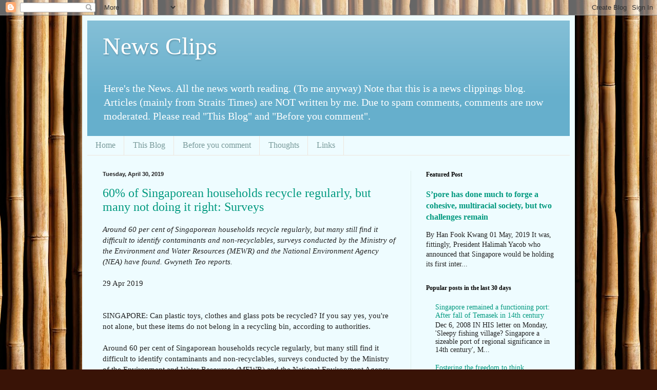

--- FILE ---
content_type: text/html; charset=UTF-8
request_url: https://heresthenews.blogspot.com/2019/04/
body_size: 30624
content:
<!DOCTYPE html>
<html class='v2' dir='ltr' lang='en'>
<head>
<link href='https://www.blogger.com/static/v1/widgets/335934321-css_bundle_v2.css' rel='stylesheet' type='text/css'/>
<meta content='width=1100' name='viewport'/>
<meta content='text/html; charset=UTF-8' http-equiv='Content-Type'/>
<meta content='blogger' name='generator'/>
<link href='https://heresthenews.blogspot.com/favicon.ico' rel='icon' type='image/x-icon'/>
<link href='http://heresthenews.blogspot.com/2019/04/' rel='canonical'/>
<link rel="alternate" type="application/atom+xml" title="News Clips - Atom" href="https://heresthenews.blogspot.com/feeds/posts/default" />
<link rel="alternate" type="application/rss+xml" title="News Clips - RSS" href="https://heresthenews.blogspot.com/feeds/posts/default?alt=rss" />
<link rel="service.post" type="application/atom+xml" title="News Clips - Atom" href="https://www.blogger.com/feeds/249142036245875345/posts/default" />
<!--Can't find substitution for tag [blog.ieCssRetrofitLinks]-->
<meta content='http://heresthenews.blogspot.com/2019/04/' property='og:url'/>
<meta content='News Clips' property='og:title'/>
<meta content='Here&#39;s the News. 
All the news worth reading. (To me anyway)
Note that this is a news clippings blog. Articles (mainly from Straits Times) are NOT written by me. 
Due to spam comments, comments are now moderated. Please read &quot;This Blog&quot; and &quot;Before you comment&quot;.' property='og:description'/>
<title>News Clips: 04/2019</title>
<style id='page-skin-1' type='text/css'><!--
/*
-----------------------------------------------
Blogger Template Style
Name:     Simple
Designer: Blogger
URL:      www.blogger.com
----------------------------------------------- */
/* Content
----------------------------------------------- */
body {
font: normal normal 14px Georgia, Utopia, 'Palatino Linotype', Palatino, serif;
color: #222222;
background: #391306 url(//themes.googleusercontent.com/image?id=185vdSra2Kvf4VId1zCr0xK_HykV2xJF6o4r05grz90lSg4QlR62bvLwmYYbGl1jY0ujb) repeat fixed top center /* Credit: IntergalacticDesignStudio (http://www.istockphoto.com/googleimages.php?id=514687&platform=blogger) */;
padding: 0 40px 40px 40px;
}
html body .region-inner {
min-width: 0;
max-width: 100%;
width: auto;
}
h2 {
font-size: 22px;
}
a:link {
text-decoration:none;
color: #00997f;
}
a:visited {
text-decoration:none;
color: #888888;
}
a:hover {
text-decoration:underline;
color: #00ff98;
}
.body-fauxcolumn-outer .fauxcolumn-inner {
background: transparent none repeat scroll top left;
_background-image: none;
}
.body-fauxcolumn-outer .cap-top {
position: absolute;
z-index: 1;
height: 400px;
width: 100%;
}
.body-fauxcolumn-outer .cap-top .cap-left {
width: 100%;
background: transparent none repeat-x scroll top left;
_background-image: none;
}
.content-outer {
-moz-box-shadow: 0 0 40px rgba(0, 0, 0, .15);
-webkit-box-shadow: 0 0 5px rgba(0, 0, 0, .15);
-goog-ms-box-shadow: 0 0 10px #333333;
box-shadow: 0 0 40px rgba(0, 0, 0, .15);
margin-bottom: 1px;
}
.content-inner {
padding: 10px 10px;
}
.content-inner {
background-color: #eefcff;
}
/* Header
----------------------------------------------- */
.header-outer {
background: #66afcc url(//www.blogblog.com/1kt/simple/gradients_light.png) repeat-x scroll 0 -400px;
_background-image: none;
}
.Header h1 {
font: normal normal 48px Georgia, Utopia, 'Palatino Linotype', Palatino, serif;
color: #ffffff;
text-shadow: 1px 2px 3px rgba(0, 0, 0, .2);
}
.Header h1 a {
color: #ffffff;
}
.Header .description {
font-size: 140%;
color: #ffffff;
}
.header-inner .Header .titlewrapper {
padding: 22px 30px;
}
.header-inner .Header .descriptionwrapper {
padding: 0 30px;
}
/* Tabs
----------------------------------------------- */
.tabs-inner .section:first-child {
border-top: 0 solid #eee5dd;
}
.tabs-inner .section:first-child ul {
margin-top: -0;
border-top: 0 solid #eee5dd;
border-left: 0 solid #eee5dd;
border-right: 0 solid #eee5dd;
}
.tabs-inner .widget ul {
background: #eefcff none repeat-x scroll 0 -800px;
_background-image: none;
border-bottom: 1px solid #eee5dd;
margin-top: 0;
margin-left: -30px;
margin-right: -30px;
}
.tabs-inner .widget li a {
display: inline-block;
padding: .6em 1em;
font: normal normal 16px Georgia, Utopia, 'Palatino Linotype', Palatino, serif;
color: #779999;
border-left: 1px solid #eefcff;
border-right: 1px solid #eee5dd;
}
.tabs-inner .widget li:first-child a {
border-left: none;
}
.tabs-inner .widget li.selected a, .tabs-inner .widget li a:hover {
color: #000000;
background-color: #eefcff;
text-decoration: none;
}
/* Columns
----------------------------------------------- */
.main-outer {
border-top: 0 solid #ddeeed;
}
.fauxcolumn-left-outer .fauxcolumn-inner {
border-right: 1px solid #ddeeed;
}
.fauxcolumn-right-outer .fauxcolumn-inner {
border-left: 1px solid #ddeeed;
}
/* Headings
----------------------------------------------- */
div.widget > h2,
div.widget h2.title {
margin: 0 0 1em 0;
font: normal bold 12px Georgia, Utopia, 'Palatino Linotype', Palatino, serif;
color: #000000;
}
/* Widgets
----------------------------------------------- */
.widget .zippy {
color: #999999;
text-shadow: 2px 2px 1px rgba(0, 0, 0, .1);
}
.widget .popular-posts ul {
list-style: none;
}
/* Posts
----------------------------------------------- */
h2.date-header {
font: normal bold 11px Arial, Tahoma, Helvetica, FreeSans, sans-serif;
}
.date-header span {
background-color: transparent;
color: #222222;
padding: inherit;
letter-spacing: inherit;
margin: inherit;
}
.main-inner {
padding-top: 30px;
padding-bottom: 30px;
}
.main-inner .column-center-inner {
padding: 0 15px;
}
.main-inner .column-center-inner .section {
margin: 0 15px;
}
.post {
margin: 0 0 25px 0;
}
h3.post-title, .comments h4 {
font: normal normal 24px Georgia, Utopia, 'Palatino Linotype', Palatino, serif;
margin: .75em 0 0;
}
.post-body {
font-size: 110%;
line-height: 1.4;
position: relative;
}
.post-body img, .post-body .tr-caption-container, .Profile img, .Image img,
.BlogList .item-thumbnail img {
padding: 2px;
background: #ffffff;
border: 1px solid #eeeeee;
-moz-box-shadow: 1px 1px 5px rgba(0, 0, 0, .1);
-webkit-box-shadow: 1px 1px 5px rgba(0, 0, 0, .1);
box-shadow: 1px 1px 5px rgba(0, 0, 0, .1);
}
.post-body img, .post-body .tr-caption-container {
padding: 5px;
}
.post-body .tr-caption-container {
color: #222222;
}
.post-body .tr-caption-container img {
padding: 0;
background: transparent;
border: none;
-moz-box-shadow: 0 0 0 rgba(0, 0, 0, .1);
-webkit-box-shadow: 0 0 0 rgba(0, 0, 0, .1);
box-shadow: 0 0 0 rgba(0, 0, 0, .1);
}
.post-header {
margin: 0 0 1.5em;
line-height: 1.6;
font-size: 90%;
}
.post-footer {
margin: 20px -2px 0;
padding: 5px 10px;
color: #555e66;
background-color: #ddeaee;
border-bottom: 1px solid #eeeeee;
line-height: 1.6;
font-size: 90%;
}
#comments .comment-author {
padding-top: 1.5em;
border-top: 1px solid #ddeeed;
background-position: 0 1.5em;
}
#comments .comment-author:first-child {
padding-top: 0;
border-top: none;
}
.avatar-image-container {
margin: .2em 0 0;
}
#comments .avatar-image-container img {
border: 1px solid #eeeeee;
}
/* Comments
----------------------------------------------- */
.comments .comments-content .icon.blog-author {
background-repeat: no-repeat;
background-image: url([data-uri]);
}
.comments .comments-content .loadmore a {
border-top: 1px solid #999999;
border-bottom: 1px solid #999999;
}
.comments .comment-thread.inline-thread {
background-color: #ddeaee;
}
.comments .continue {
border-top: 2px solid #999999;
}
/* Accents
---------------------------------------------- */
.section-columns td.columns-cell {
border-left: 1px solid #ddeeed;
}
.blog-pager {
background: transparent none no-repeat scroll top center;
}
.blog-pager-older-link, .home-link,
.blog-pager-newer-link {
background-color: #eefcff;
padding: 5px;
}
.footer-outer {
border-top: 0 dashed #bbbbbb;
}
/* Mobile
----------------------------------------------- */
body.mobile  {
background-size: auto;
}
.mobile .body-fauxcolumn-outer {
background: transparent none repeat scroll top left;
}
.mobile .body-fauxcolumn-outer .cap-top {
background-size: 100% auto;
}
.mobile .content-outer {
-webkit-box-shadow: 0 0 3px rgba(0, 0, 0, .15);
box-shadow: 0 0 3px rgba(0, 0, 0, .15);
}
.mobile .tabs-inner .widget ul {
margin-left: 0;
margin-right: 0;
}
.mobile .post {
margin: 0;
}
.mobile .main-inner .column-center-inner .section {
margin: 0;
}
.mobile .date-header span {
padding: 0.1em 10px;
margin: 0 -10px;
}
.mobile h3.post-title {
margin: 0;
}
.mobile .blog-pager {
background: transparent none no-repeat scroll top center;
}
.mobile .footer-outer {
border-top: none;
}
.mobile .main-inner, .mobile .footer-inner {
background-color: #eefcff;
}
.mobile-index-contents {
color: #222222;
}
.mobile-link-button {
background-color: #00997f;
}
.mobile-link-button a:link, .mobile-link-button a:visited {
color: #ffffff;
}
.mobile .tabs-inner .section:first-child {
border-top: none;
}
.mobile .tabs-inner .PageList .widget-content {
background-color: #eefcff;
color: #000000;
border-top: 1px solid #eee5dd;
border-bottom: 1px solid #eee5dd;
}
.mobile .tabs-inner .PageList .widget-content .pagelist-arrow {
border-left: 1px solid #eee5dd;
}

--></style>
<style id='template-skin-1' type='text/css'><!--
body {
min-width: 960px;
}
.content-outer, .content-fauxcolumn-outer, .region-inner {
min-width: 960px;
max-width: 960px;
_width: 960px;
}
.main-inner .columns {
padding-left: 0;
padding-right: 310px;
}
.main-inner .fauxcolumn-center-outer {
left: 0;
right: 310px;
/* IE6 does not respect left and right together */
_width: expression(this.parentNode.offsetWidth -
parseInt("0") -
parseInt("310px") + 'px');
}
.main-inner .fauxcolumn-left-outer {
width: 0;
}
.main-inner .fauxcolumn-right-outer {
width: 310px;
}
.main-inner .column-left-outer {
width: 0;
right: 100%;
margin-left: -0;
}
.main-inner .column-right-outer {
width: 310px;
margin-right: -310px;
}
#layout {
min-width: 0;
}
#layout .content-outer {
min-width: 0;
width: 800px;
}
#layout .region-inner {
min-width: 0;
width: auto;
}
body#layout div.add_widget {
padding: 8px;
}
body#layout div.add_widget a {
margin-left: 32px;
}
--></style>
<style>
    body {background-image:url(\/\/themes.googleusercontent.com\/image?id=185vdSra2Kvf4VId1zCr0xK_HykV2xJF6o4r05grz90lSg4QlR62bvLwmYYbGl1jY0ujb);}
    
@media (max-width: 200px) { body {background-image:url(\/\/themes.googleusercontent.com\/image?id=185vdSra2Kvf4VId1zCr0xK_HykV2xJF6o4r05grz90lSg4QlR62bvLwmYYbGl1jY0ujb&options=w200);}}
@media (max-width: 400px) and (min-width: 201px) { body {background-image:url(\/\/themes.googleusercontent.com\/image?id=185vdSra2Kvf4VId1zCr0xK_HykV2xJF6o4r05grz90lSg4QlR62bvLwmYYbGl1jY0ujb&options=w400);}}
@media (max-width: 800px) and (min-width: 401px) { body {background-image:url(\/\/themes.googleusercontent.com\/image?id=185vdSra2Kvf4VId1zCr0xK_HykV2xJF6o4r05grz90lSg4QlR62bvLwmYYbGl1jY0ujb&options=w800);}}
@media (max-width: 1200px) and (min-width: 801px) { body {background-image:url(\/\/themes.googleusercontent.com\/image?id=185vdSra2Kvf4VId1zCr0xK_HykV2xJF6o4r05grz90lSg4QlR62bvLwmYYbGl1jY0ujb&options=w1200);}}
/* Last tag covers anything over one higher than the previous max-size cap. */
@media (min-width: 1201px) { body {background-image:url(\/\/themes.googleusercontent.com\/image?id=185vdSra2Kvf4VId1zCr0xK_HykV2xJF6o4r05grz90lSg4QlR62bvLwmYYbGl1jY0ujb&options=w1600);}}
  </style>
<link href='https://www.blogger.com/dyn-css/authorization.css?targetBlogID=249142036245875345&amp;zx=47880e44-b7ca-4957-b3ab-33b2670a064c' media='none' onload='if(media!=&#39;all&#39;)media=&#39;all&#39;' rel='stylesheet'/><noscript><link href='https://www.blogger.com/dyn-css/authorization.css?targetBlogID=249142036245875345&amp;zx=47880e44-b7ca-4957-b3ab-33b2670a064c' rel='stylesheet'/></noscript>
<meta name='google-adsense-platform-account' content='ca-host-pub-1556223355139109'/>
<meta name='google-adsense-platform-domain' content='blogspot.com'/>

</head>
<body class='loading variant-literate'>
<div class='navbar section' id='navbar' name='Navbar'><div class='widget Navbar' data-version='1' id='Navbar1'><script type="text/javascript">
    function setAttributeOnload(object, attribute, val) {
      if(window.addEventListener) {
        window.addEventListener('load',
          function(){ object[attribute] = val; }, false);
      } else {
        window.attachEvent('onload', function(){ object[attribute] = val; });
      }
    }
  </script>
<div id="navbar-iframe-container"></div>
<script type="text/javascript" src="https://apis.google.com/js/platform.js"></script>
<script type="text/javascript">
      gapi.load("gapi.iframes:gapi.iframes.style.bubble", function() {
        if (gapi.iframes && gapi.iframes.getContext) {
          gapi.iframes.getContext().openChild({
              url: 'https://www.blogger.com/navbar/249142036245875345?origin\x3dhttps://heresthenews.blogspot.com',
              where: document.getElementById("navbar-iframe-container"),
              id: "navbar-iframe"
          });
        }
      });
    </script><script type="text/javascript">
(function() {
var script = document.createElement('script');
script.type = 'text/javascript';
script.src = '//pagead2.googlesyndication.com/pagead/js/google_top_exp.js';
var head = document.getElementsByTagName('head')[0];
if (head) {
head.appendChild(script);
}})();
</script>
</div></div>
<div class='body-fauxcolumns'>
<div class='fauxcolumn-outer body-fauxcolumn-outer'>
<div class='cap-top'>
<div class='cap-left'></div>
<div class='cap-right'></div>
</div>
<div class='fauxborder-left'>
<div class='fauxborder-right'></div>
<div class='fauxcolumn-inner'>
</div>
</div>
<div class='cap-bottom'>
<div class='cap-left'></div>
<div class='cap-right'></div>
</div>
</div>
</div>
<div class='content'>
<div class='content-fauxcolumns'>
<div class='fauxcolumn-outer content-fauxcolumn-outer'>
<div class='cap-top'>
<div class='cap-left'></div>
<div class='cap-right'></div>
</div>
<div class='fauxborder-left'>
<div class='fauxborder-right'></div>
<div class='fauxcolumn-inner'>
</div>
</div>
<div class='cap-bottom'>
<div class='cap-left'></div>
<div class='cap-right'></div>
</div>
</div>
</div>
<div class='content-outer'>
<div class='content-cap-top cap-top'>
<div class='cap-left'></div>
<div class='cap-right'></div>
</div>
<div class='fauxborder-left content-fauxborder-left'>
<div class='fauxborder-right content-fauxborder-right'></div>
<div class='content-inner'>
<header>
<div class='header-outer'>
<div class='header-cap-top cap-top'>
<div class='cap-left'></div>
<div class='cap-right'></div>
</div>
<div class='fauxborder-left header-fauxborder-left'>
<div class='fauxborder-right header-fauxborder-right'></div>
<div class='region-inner header-inner'>
<div class='header section' id='header' name='Header'><div class='widget Header' data-version='1' id='Header1'>
<div id='header-inner'>
<div class='titlewrapper'>
<h1 class='title'>
<a href='https://heresthenews.blogspot.com/'>
News Clips
</a>
</h1>
</div>
<div class='descriptionwrapper'>
<p class='description'><span>Here's the News. 
All the news worth reading. (To me anyway)
Note that this is a news clippings blog. Articles (mainly from Straits Times) are NOT written by me. 
Due to spam comments, comments are now moderated. Please read "This Blog" and "Before you comment".</span></p>
</div>
</div>
</div></div>
</div>
</div>
<div class='header-cap-bottom cap-bottom'>
<div class='cap-left'></div>
<div class='cap-right'></div>
</div>
</div>
</header>
<div class='tabs-outer'>
<div class='tabs-cap-top cap-top'>
<div class='cap-left'></div>
<div class='cap-right'></div>
</div>
<div class='fauxborder-left tabs-fauxborder-left'>
<div class='fauxborder-right tabs-fauxborder-right'></div>
<div class='region-inner tabs-inner'>
<div class='tabs section' id='crosscol' name='Cross-Column'><div class='widget PageList' data-version='1' id='PageList1'>
<h2>Pages</h2>
<div class='widget-content'>
<ul>
<li>
<a href='https://heresthenews.blogspot.com/'>Home</a>
</li>
<li>
<a href='https://heresthenews.blogspot.com/p/this-blog.html'>This Blog</a>
</li>
<li>
<a href='https://heresthenews.blogspot.com/p/about-comments.html'>Before you comment</a>
</li>
<li>
<a href='https://heresthenews.blogspot.com/p/thoughts.html'>Thoughts</a>
</li>
<li>
<a href='https://heresthenews.blogspot.com/p/links.html'>Links</a>
</li>
</ul>
<div class='clear'></div>
</div>
</div></div>
<div class='tabs no-items section' id='crosscol-overflow' name='Cross-Column 2'></div>
</div>
</div>
<div class='tabs-cap-bottom cap-bottom'>
<div class='cap-left'></div>
<div class='cap-right'></div>
</div>
</div>
<div class='main-outer'>
<div class='main-cap-top cap-top'>
<div class='cap-left'></div>
<div class='cap-right'></div>
</div>
<div class='fauxborder-left main-fauxborder-left'>
<div class='fauxborder-right main-fauxborder-right'></div>
<div class='region-inner main-inner'>
<div class='columns fauxcolumns'>
<div class='fauxcolumn-outer fauxcolumn-center-outer'>
<div class='cap-top'>
<div class='cap-left'></div>
<div class='cap-right'></div>
</div>
<div class='fauxborder-left'>
<div class='fauxborder-right'></div>
<div class='fauxcolumn-inner'>
</div>
</div>
<div class='cap-bottom'>
<div class='cap-left'></div>
<div class='cap-right'></div>
</div>
</div>
<div class='fauxcolumn-outer fauxcolumn-left-outer'>
<div class='cap-top'>
<div class='cap-left'></div>
<div class='cap-right'></div>
</div>
<div class='fauxborder-left'>
<div class='fauxborder-right'></div>
<div class='fauxcolumn-inner'>
</div>
</div>
<div class='cap-bottom'>
<div class='cap-left'></div>
<div class='cap-right'></div>
</div>
</div>
<div class='fauxcolumn-outer fauxcolumn-right-outer'>
<div class='cap-top'>
<div class='cap-left'></div>
<div class='cap-right'></div>
</div>
<div class='fauxborder-left'>
<div class='fauxborder-right'></div>
<div class='fauxcolumn-inner'>
</div>
</div>
<div class='cap-bottom'>
<div class='cap-left'></div>
<div class='cap-right'></div>
</div>
</div>
<!-- corrects IE6 width calculation -->
<div class='columns-inner'>
<div class='column-center-outer'>
<div class='column-center-inner'>
<div class='main section' id='main' name='Main'><div class='widget Blog' data-version='1' id='Blog1'>
<div class='blog-posts hfeed'>

          <div class="date-outer">
        
<h2 class='date-header'><span>Tuesday, April 30, 2019</span></h2>

          <div class="date-posts">
        
<div class='post-outer'>
<div class='post hentry uncustomized-post-template' itemprop='blogPost' itemscope='itemscope' itemtype='http://schema.org/BlogPosting'>
<meta content='https://www.channelnewsasia.com/image/11487330/0x0/458/626/39cd4e3335cd67fa30080008d9a3078e/tE/mewr-recycling-table.png' itemprop='image_url'/>
<meta content='249142036245875345' itemprop='blogId'/>
<meta content='4715306106424075157' itemprop='postId'/>
<a name='4715306106424075157'></a>
<h3 class='post-title entry-title' itemprop='name'>
<a href='https://heresthenews.blogspot.com/2019/04/60-of-singaporean-households-recycle.html'>60% of Singaporean households recycle regularly, but many not doing it right: Surveys</a>
</h3>
<div class='post-header'>
<div class='post-header-line-1'></div>
</div>
<div class='post-body entry-content' id='post-body-4715306106424075157' itemprop='description articleBody'>
<i>Around 60 per cent of Singaporean households recycle regularly, but many still find it difficult to identify contaminants and non-recyclables, surveys conducted by the Ministry of the Environment and Water Resources (MEWR) and the National Environment Agency (NEA) have found. Gwyneth Teo reports.</i><br><br>29 Apr 2019 <br><br><br>SINGAPORE: Can plastic toys, clothes and glass pots be recycled? If you say yes, you&#39;re not alone, but these items do not belong in a recycling bin, according to authorities.<br><br>Around 60 per cent of Singaporean households recycle regularly, but many still find it difficult to identify contaminants and non-recyclables, surveys conducted by the Ministry of the Environment and Water Resources (MEWR) and the National Environment Agency (NEA) have found.<br><br>The two surveys, which were conducted between June 2018 and February 2019, covered different aspects of household recycling, said the agencies in a joint media release on Monday (Apr 29).<br>
<div style='clear: both;'></div>
</div>
<div class='jump-link'>
<a href='https://heresthenews.blogspot.com/2019/04/60-of-singaporean-households-recycle.html#more' title='60% of Singaporean households recycle regularly, but many not doing it right: Surveys'>Read more &#187;</a>
</div>
<div class='post-footer'>
<div class='post-footer-line post-footer-line-1'>
<span class='post-author vcard'>
</span>
<span class='post-timestamp'>
at
<meta content='http://heresthenews.blogspot.com/2019/04/60-of-singaporean-households-recycle.html' itemprop='url'/>
<a class='timestamp-link' href='https://heresthenews.blogspot.com/2019/04/60-of-singaporean-households-recycle.html' rel='bookmark' title='permanent link'><abbr class='published' itemprop='datePublished' title='2019-04-30T09:44:00+08:00'>9:44&#8239;AM</abbr></a>
</span>
<span class='post-comment-link'>
<a class='comment-link' href='https://www.blogger.com/comment/fullpage/post/249142036245875345/4715306106424075157' onclick=''>
No comments:
  </a>
</span>
<span class='post-icons'>
<span class='item-control blog-admin pid-1389695530'>
<a href='https://www.blogger.com/post-edit.g?blogID=249142036245875345&postID=4715306106424075157&from=pencil' title='Edit Post'>
<img alt='' class='icon-action' height='18' src='https://resources.blogblog.com/img/icon18_edit_allbkg.gif' width='18'/>
</a>
</span>
</span>
<div class='post-share-buttons goog-inline-block'>
</div>
</div>
<div class='post-footer-line post-footer-line-2'>
<span class='post-labels'>
Labels:
<a href='https://heresthenews.blogspot.com/search/label/Environment' rel='tag'>Environment</a>,
<a href='https://heresthenews.blogspot.com/search/label/Ethics%2FMorality' rel='tag'>Ethics/Morality</a>,
<a href='https://heresthenews.blogspot.com/search/label/Informative' rel='tag'>Informative</a>,
<a href='https://heresthenews.blogspot.com/search/label/Politics' rel='tag'>Politics</a>,
<a href='https://heresthenews.blogspot.com/search/label/Social' rel='tag'>Social</a>
</span>
</div>
<div class='post-footer-line post-footer-line-3'>
<span class='post-location'>
</span>
</div>
</div>
</div>
</div>

          </div></div>
        

          <div class="date-outer">
        
<h2 class='date-header'><span>Monday, April 29, 2019</span></h2>

          <div class="date-posts">
        
<div class='post-outer'>
<div class='post hentry uncustomized-post-template' itemprop='blogPost' itemscope='itemscope' itemtype='http://schema.org/BlogPosting'>
<meta content='249142036245875345' itemprop='blogId'/>
<meta content='8077282222675877970' itemprop='postId'/>
<a name='8077282222675877970'></a>
<h3 class='post-title entry-title' itemprop='name'>
<a href='https://heresthenews.blogspot.com/2019/04/commentary-career-mobility-is-new.html'>Commentary: Career Mobility is the new Career Stability</a>
</h3>
<div class='post-header'>
<div class='post-header-line-1'></div>
</div>
<div class='post-body entry-content' id='post-body-8077282222675877970' itemprop='description articleBody'>
<i>Long gone is the notion that the ideal CV has a narrow, vertical progression, says Forest Wolf&#8217;s Crystal Lim-Lange.</i><div>
<br>By Crystal Lim-Lange</div>
<div>
<br></div>
<div>
29 Apr 2019<br><br><br>SINGAPORE: You&#8217;ve probably heard the rule that one year to a human equals seven years for a dog.<br><br>These days, <span style="color: red;">career coaches joke that one year in a single role for a millennial is the equivalent of seven years for a Gen X-er.</span><br><br>Frequent career transitions used to be a sign of failure but today, being career mobile and having a diverse array of experiences is not only common, but is rapidly becoming aspirational.<br><br>Long gone is the notion of the career ladder, where the ideal CV looks like a narrow, vertical progression. Today&#8217;s gold-standard CV looks like a career matrix, with horizontal and vertical moves signifying depth and breadth of experience, skills and exposure to different cultures.<br><br>Employers have gone from being cynical about hiring job-hoppers to becoming accustomed to seeing diverse CVs from top talent who are in frequent demand.<br><br>I recall being asked &#8220;Why didn&#8217;t you stay for longer?&#8221; in job interviews 10 years ago. Today I hear many employers asking candidates &#8220;Why did you stay in one role for so long and not stretch yourself?&#8221;. It smacks of complacency.<br><br></div>
<div style='clear: both;'></div>
</div>
<div class='jump-link'>
<a href='https://heresthenews.blogspot.com/2019/04/commentary-career-mobility-is-new.html#more' title='Commentary: Career Mobility is the new Career Stability'>Read more &#187;</a>
</div>
<div class='post-footer'>
<div class='post-footer-line post-footer-line-1'>
<span class='post-author vcard'>
</span>
<span class='post-timestamp'>
at
<meta content='http://heresthenews.blogspot.com/2019/04/commentary-career-mobility-is-new.html' itemprop='url'/>
<a class='timestamp-link' href='https://heresthenews.blogspot.com/2019/04/commentary-career-mobility-is-new.html' rel='bookmark' title='permanent link'><abbr class='published' itemprop='datePublished' title='2019-04-29T11:56:00+08:00'>11:56&#8239;AM</abbr></a>
</span>
<span class='post-comment-link'>
<a class='comment-link' href='https://www.blogger.com/comment/fullpage/post/249142036245875345/8077282222675877970' onclick=''>
No comments:
  </a>
</span>
<span class='post-icons'>
<span class='item-control blog-admin pid-1389695530'>
<a href='https://www.blogger.com/post-edit.g?blogID=249142036245875345&postID=8077282222675877970&from=pencil' title='Edit Post'>
<img alt='' class='icon-action' height='18' src='https://resources.blogblog.com/img/icon18_edit_allbkg.gif' width='18'/>
</a>
</span>
</span>
<div class='post-share-buttons goog-inline-block'>
</div>
</div>
<div class='post-footer-line post-footer-line-2'>
<span class='post-labels'>
Labels:
<a href='https://heresthenews.blogspot.com/search/label/Commentary' rel='tag'>Commentary</a>,
<a href='https://heresthenews.blogspot.com/search/label/Employment' rel='tag'>Employment</a>,
<a href='https://heresthenews.blogspot.com/search/label/Informative' rel='tag'>Informative</a>,
<a href='https://heresthenews.blogspot.com/search/label/Meritocracy' rel='tag'>Meritocracy</a>,
<a href='https://heresthenews.blogspot.com/search/label/Social' rel='tag'>Social</a>
</span>
</div>
<div class='post-footer-line post-footer-line-3'>
<span class='post-location'>
</span>
</div>
</div>
</div>
</div>

          </div></div>
        

          <div class="date-outer">
        
<h2 class='date-header'><span>Friday, April 26, 2019</span></h2>

          <div class="date-posts">
        
<div class='post-outer'>
<div class='post hentry uncustomized-post-template' itemprop='blogPost' itemscope='itemscope' itemtype='http://schema.org/BlogPosting'>
<meta content='https://www.straitstimes.com/sites/default/files/styles/article_pictrure_780x520_/public/articles/2016/04/14/mas140416.jpg?itok=I0bTxM5O&timestamp=1460592857' itemprop='image_url'/>
<meta content='249142036245875345' itemprop='blogId'/>
<meta content='5525865400787925069' itemprop='postId'/>
<a name='5525865400787925069'></a>
<h3 class='post-title entry-title' itemprop='name'>
<a href='https://heresthenews.blogspot.com/2019/04/economists-often-get-their-forecasts.html'>Economists often get their forecasts wrong. Here&#8217;s why.</a>
</h3>
<div class='post-header'>
<div class='post-header-line-1'></div>
</div>
<div class='post-body entry-content' id='post-body-5525865400787925069' itemprop='description articleBody'>
<br>By Faris Mokhtar<br><br><div class="separator" style="clear: both; text-align: center;">
<a href="https://www.straitstimes.com/sites/default/files/styles/article_pictrure_780x520_/public/articles/2016/04/14/mas140416.jpg?itok=I0bTxM5O&amp;timestamp=1460592857" imageanchor="1" style="clear: right; float: right; margin-bottom: 1em; margin-left: 1em;"><img alt="Image result for monetary authority of singapore" border="0" class="irc_mi" data-iml="1556283032862" height="266" src="https://www.straitstimes.com/sites/default/files/styles/article_pictrure_780x520_/public/articles/2016/04/14/mas140416.jpg?itok=I0bTxM5O&amp;timestamp=1460592857" style="margin-top: 0px;" width="400"></a></div>
<div>
26 April, 2019<br></div>
<div>
<br></div>
<div>
SINGAPORE &#8212; Economists are paid to predict how the economy will perform &#8212; whether it will grow or shrink, and by how much.<br><br>But these professional forecasters do not always get it right. In fact, they can miss the mark by a wide margin.<br><br>In its latest macroeconomic review, published on Friday (April 26), the Monetary Authority of Singapore (MAS) waded into the issue of <span style="color: red;">the difficulties that economists face when trying to predict a country&#8217;s gross domestic product (GDP) growth as well as upcoming economic recessions and recoveries.</span><br><br>Citing studies and media reports, it pointed out that <span style="color: red;">forecasters, though aware that recession years are anomalies, tend to &#8220;miss the magnitude of a recession by a wide margin until the year had drawn to a close&#8221;.</span><br><br>They also made the largest errors ahead of GDP contractions, according to an assessment by The Economist.<br></div>
<div style='clear: both;'></div>
</div>
<div class='jump-link'>
<a href='https://heresthenews.blogspot.com/2019/04/economists-often-get-their-forecasts.html#more' title='Economists often get their forecasts wrong. Here’s why.'>Read more &#187;</a>
</div>
<div class='post-footer'>
<div class='post-footer-line post-footer-line-1'>
<span class='post-author vcard'>
</span>
<span class='post-timestamp'>
at
<meta content='http://heresthenews.blogspot.com/2019/04/economists-often-get-their-forecasts.html' itemprop='url'/>
<a class='timestamp-link' href='https://heresthenews.blogspot.com/2019/04/economists-often-get-their-forecasts.html' rel='bookmark' title='permanent link'><abbr class='published' itemprop='datePublished' title='2019-04-26T20:55:00+08:00'>8:55&#8239;PM</abbr></a>
</span>
<span class='post-comment-link'>
<a class='comment-link' href='https://www.blogger.com/comment/fullpage/post/249142036245875345/5525865400787925069' onclick=''>
No comments:
  </a>
</span>
<span class='post-icons'>
<span class='item-control blog-admin pid-1389695530'>
<a href='https://www.blogger.com/post-edit.g?blogID=249142036245875345&postID=5525865400787925069&from=pencil' title='Edit Post'>
<img alt='' class='icon-action' height='18' src='https://resources.blogblog.com/img/icon18_edit_allbkg.gif' width='18'/>
</a>
</span>
</span>
<div class='post-share-buttons goog-inline-block'>
</div>
</div>
<div class='post-footer-line post-footer-line-2'>
<span class='post-labels'>
Labels:
<a href='https://heresthenews.blogspot.com/search/label/Economy%2FEconomics' rel='tag'>Economy/Economics</a>,
<a href='https://heresthenews.blogspot.com/search/label/Informative' rel='tag'>Informative</a>,
<a href='https://heresthenews.blogspot.com/search/label/Money' rel='tag'>Money</a>
</span>
</div>
<div class='post-footer-line post-footer-line-3'>
<span class='post-location'>
</span>
</div>
</div>
</div>
</div>

          </div></div>
        

          <div class="date-outer">
        
<h2 class='date-header'><span>Tuesday, April 23, 2019</span></h2>

          <div class="date-posts">
        
<div class='post-outer'>
<div class='post hentry uncustomized-post-template' itemprop='blogPost' itemscope='itemscope' itemtype='http://schema.org/BlogPosting'>
<meta content='https://www.todayonline.com/sites/default/files/styles/new_app_article_detail/public/photos/43_images/glf_masters_2.jpg?itok=2tMB4Wq_' itemprop='image_url'/>
<meta content='249142036245875345' itemprop='blogId'/>
<meta content='984948616228676360' itemprop='postId'/>
<a name='984948616228676360'></a>
<h3 class='post-title entry-title' itemprop='name'>
<a href='https://heresthenews.blogspot.com/2019/04/sports-is-not-guide-to-life-and-this-is.html'>Sports is not a guide to life, and this is why Tiger Woods ain't a role model</a>
</h3>
<div class='post-header'>
<div class='post-header-line-1'></div>
</div>
<div class='post-body entry-content' id='post-body-984948616228676360' itemprop='description articleBody'>
By Janan Ganesh<div>
<br>New York Times</div>
<div>
<br></div>
<div>
<i>The author says that sport is a meritocracy, but in real life, it is entirely possible for a person to possess talent, work hard and get nowhere.</i><br></div>
<table align="center" cellpadding="0" cellspacing="0" class="tr-caption-container" style="float: right; margin-left: 1em; text-align: right;"><tbody>
<tr><td style="text-align: center;"><a href="https://www.todayonline.com/sites/default/files/styles/new_app_article_detail/public/photos/43_images/glf_masters_2.jpg?itok=2tMB4Wq_" imageanchor="1" style="margin-left: auto; margin-right: auto;"><img border="0" height="222" src="https://www.todayonline.com/sites/default/files/styles/new_app_article_detail/public/photos/43_images/glf_masters_2.jpg?itok=2tMB4Wq_" width="320"></a></td></tr>
<tr><td class="tr-caption" style="text-align: center;"><span style="text-align: start;"><span style="font-size: xx-small;">Tiger Woods shakes hands with Patrick Reed, last year&#39;s winner, in a ceremony <br>after winning the Masters on April 14.&#160;</span></span></td></tr>
</tbody></table>
<div>
22 April, 2019<br><br><br>In happy news, a world that used to regard Tiger Woods as a tragicomic case of fallen celebrity, citing his broken marriage and major-less decade, now regards him as an inspirational tale of endurance, citing his broken marriage and major-less decade.<br><br>The narrative change occurred on April 14 between 2.28pm and 2.29pm local time in Augusta, Georgia, when the golfer <a href="https://www.todayonline.com/world/woods-wins-masters-claim-first-major-11-years">sank a decisive putt</a>at the second attempt. A centimetre wide and he would have had to do without our upward revision of his moral worth.<br><br>Woods reclaimed two titles that day. One comes with a green jacket; the other promises the highest decorations of state. One comes with a cheque; the other will earn him millions of dollars in a more roundabout way.<br></div>
<div style='clear: both;'></div>
</div>
<div class='jump-link'>
<a href='https://heresthenews.blogspot.com/2019/04/sports-is-not-guide-to-life-and-this-is.html#more' title='Sports is not a guide to life, and this is why Tiger Woods ain&#39;t a role model'>Read more &#187;</a>
</div>
<div class='post-footer'>
<div class='post-footer-line post-footer-line-1'>
<span class='post-author vcard'>
</span>
<span class='post-timestamp'>
at
<meta content='http://heresthenews.blogspot.com/2019/04/sports-is-not-guide-to-life-and-this-is.html' itemprop='url'/>
<a class='timestamp-link' href='https://heresthenews.blogspot.com/2019/04/sports-is-not-guide-to-life-and-this-is.html' rel='bookmark' title='permanent link'><abbr class='published' itemprop='datePublished' title='2019-04-23T06:10:00+08:00'>6:10&#8239;AM</abbr></a>
</span>
<span class='post-comment-link'>
<a class='comment-link' href='https://www.blogger.com/comment/fullpage/post/249142036245875345/984948616228676360' onclick=''>
No comments:
  </a>
</span>
<span class='post-icons'>
<span class='item-control blog-admin pid-1389695530'>
<a href='https://www.blogger.com/post-edit.g?blogID=249142036245875345&postID=984948616228676360&from=pencil' title='Edit Post'>
<img alt='' class='icon-action' height='18' src='https://resources.blogblog.com/img/icon18_edit_allbkg.gif' width='18'/>
</a>
</span>
</span>
<div class='post-share-buttons goog-inline-block'>
</div>
</div>
<div class='post-footer-line post-footer-line-2'>
<span class='post-labels'>
Labels:
<a href='https://heresthenews.blogspot.com/search/label/Achievements' rel='tag'>Achievements</a>,
<a href='https://heresthenews.blogspot.com/search/label/Commentary' rel='tag'>Commentary</a>,
<a href='https://heresthenews.blogspot.com/search/label/Meritocracy' rel='tag'>Meritocracy</a>,
<a href='https://heresthenews.blogspot.com/search/label/Social' rel='tag'>Social</a>
</span>
</div>
<div class='post-footer-line post-footer-line-3'>
<span class='post-location'>
</span>
</div>
</div>
</div>
</div>

          </div></div>
        

          <div class="date-outer">
        
<h2 class='date-header'><span>Friday, April 19, 2019</span></h2>

          <div class="date-posts">
        
<div class='post-outer'>
<div class='post hentry uncustomized-post-template' itemprop='blogPost' itemscope='itemscope' itemtype='http://schema.org/BlogPosting'>
<meta content='249142036245875345' itemprop='blogId'/>
<meta content='1390901549990498835' itemprop='postId'/>
<a name='1390901549990498835'></a>
<h3 class='post-title entry-title' itemprop='name'>
<a href='https://heresthenews.blogspot.com/2019/04/thai-king-confers-awards-on-two.html'>Thai king confers awards on two Australian divers for rescue of cave boys</a>
</h3>
<div class='post-header'>
<div class='post-header-line-1'></div>
</div>
<div class='post-body entry-content' id='post-body-1390901549990498835' itemprop='description articleBody'>
19 April, 2019<br><br>BANGKOK &#8212; Two Australian cave divers who were instrumental in the <a href="https://heresthenews.blogspot.com/2019/01/entombed-thai-cave-rescue-book-by-liam.html">rescue last year of 12 Thai boys and their soccer coach from a flooded cave</a> received on Friday a royal honour from King Maha Vajiralongkorn in a ceremony in Bangkok.<br><br>The &#8220;Wild Boars&#8221; soccer team, aged between 11 and 16, and their 25-year-old coach became trapped on June 23 while exploring the cave complex in the northern province of Chiang Rai when a rainy season downpour flooded the tunnels.<br><br>A 17-day effort to rescue them gripped the world with experts from various countries volunteering to help.<br><br>Mr Richard Harris and Mr Craig Challen were members of the main rescue team, made up of 13 foreign divers and five Thai navy divers, that brought the boys and their coach out to safety.<br>
<div style='clear: both;'></div>
</div>
<div class='jump-link'>
<a href='https://heresthenews.blogspot.com/2019/04/thai-king-confers-awards-on-two.html#more' title='Thai king confers awards on two Australian divers for rescue of cave boys'>Read more &#187;</a>
</div>
<div class='post-footer'>
<div class='post-footer-line post-footer-line-1'>
<span class='post-author vcard'>
</span>
<span class='post-timestamp'>
at
<meta content='http://heresthenews.blogspot.com/2019/04/thai-king-confers-awards-on-two.html' itemprop='url'/>
<a class='timestamp-link' href='https://heresthenews.blogspot.com/2019/04/thai-king-confers-awards-on-two.html' rel='bookmark' title='permanent link'><abbr class='published' itemprop='datePublished' title='2019-04-19T23:34:00+08:00'>11:34&#8239;PM</abbr></a>
</span>
<span class='post-comment-link'>
<a class='comment-link' href='https://www.blogger.com/comment/fullpage/post/249142036245875345/1390901549990498835' onclick=''>
No comments:
  </a>
</span>
<span class='post-icons'>
<span class='item-control blog-admin pid-1389695530'>
<a href='https://www.blogger.com/post-edit.g?blogID=249142036245875345&postID=1390901549990498835&from=pencil' title='Edit Post'>
<img alt='' class='icon-action' height='18' src='https://resources.blogblog.com/img/icon18_edit_allbkg.gif' width='18'/>
</a>
</span>
</span>
<div class='post-share-buttons goog-inline-block'>
</div>
</div>
<div class='post-footer-line post-footer-line-2'>
<span class='post-labels'>
Labels:
<a href='https://heresthenews.blogspot.com/search/label/Achievements' rel='tag'>Achievements</a>,
<a href='https://heresthenews.blogspot.com/search/label/Altruism' rel='tag'>Altruism</a>,
<a href='https://heresthenews.blogspot.com/search/label/Diplomacy%2FWorld%20Relations' rel='tag'>Diplomacy/World Relations</a>,
<a href='https://heresthenews.blogspot.com/search/label/Thailand' rel='tag'>Thailand</a>
</span>
</div>
<div class='post-footer-line post-footer-line-3'>
<span class='post-location'>
</span>
</div>
</div>
</div>
</div>
<div class='post-outer'>
<div class='post hentry uncustomized-post-template' itemprop='blogPost' itemscope='itemscope' itemtype='http://schema.org/BlogPosting'>
<meta content='249142036245875345' itemprop='blogId'/>
<meta content='4442463722206138390' itemprop='postId'/>
<a name='4442463722206138390'></a>
<h3 class='post-title entry-title' itemprop='name'>
<a href='https://heresthenews.blogspot.com/2019/04/the-mueller-report-is-448-pages-long.html'>The Mueller report is 448 pages long. You need to know these 7 key things.</a>
</h3>
<div class='post-header'>
<div class='post-header-line-1'></div>
</div>
<div class='post-body entry-content' id='post-body-4442463722206138390' itemprop='description articleBody'>
19 April, 2019<br><br>The special counsel, Mr Robert Mueller, produced a report of more than 400 pages that painted a deeply unflattering picture of US President Donald Trump but stopped short of accusing him of criminal wrongdoing. Here are seven takeaways. <br>
<div style='clear: both;'></div>
</div>
<div class='jump-link'>
<a href='https://heresthenews.blogspot.com/2019/04/the-mueller-report-is-448-pages-long.html#more' title='The Mueller report is 448 pages long. You need to know these 7 key things.'>Read more &#187;</a>
</div>
<div class='post-footer'>
<div class='post-footer-line post-footer-line-1'>
<span class='post-author vcard'>
</span>
<span class='post-timestamp'>
at
<meta content='http://heresthenews.blogspot.com/2019/04/the-mueller-report-is-448-pages-long.html' itemprop='url'/>
<a class='timestamp-link' href='https://heresthenews.blogspot.com/2019/04/the-mueller-report-is-448-pages-long.html' rel='bookmark' title='permanent link'><abbr class='published' itemprop='datePublished' title='2019-04-19T22:53:00+08:00'>10:53&#8239;PM</abbr></a>
</span>
<span class='post-comment-link'>
<a class='comment-link' href='https://www.blogger.com/comment/fullpage/post/249142036245875345/4442463722206138390' onclick=''>
No comments:
  </a>
</span>
<span class='post-icons'>
<span class='item-control blog-admin pid-1389695530'>
<a href='https://www.blogger.com/post-edit.g?blogID=249142036245875345&postID=4442463722206138390&from=pencil' title='Edit Post'>
<img alt='' class='icon-action' height='18' src='https://resources.blogblog.com/img/icon18_edit_allbkg.gif' width='18'/>
</a>
</span>
</span>
<div class='post-share-buttons goog-inline-block'>
</div>
</div>
<div class='post-footer-line post-footer-line-2'>
<span class='post-labels'>
Labels:
<a href='https://heresthenews.blogspot.com/search/label/Conspiracy%20Theories' rel='tag'>Conspiracy Theories</a>,
<a href='https://heresthenews.blogspot.com/search/label/Corruption' rel='tag'>Corruption</a>,
<a href='https://heresthenews.blogspot.com/search/label/Ethics%2FMorality' rel='tag'>Ethics/Morality</a>,
<a href='https://heresthenews.blogspot.com/search/label/Government' rel='tag'>Government</a>,
<a href='https://heresthenews.blogspot.com/search/label/Informative' rel='tag'>Informative</a>,
<a href='https://heresthenews.blogspot.com/search/label/Politics' rel='tag'>Politics</a>,
<a href='https://heresthenews.blogspot.com/search/label/US' rel='tag'>US</a>
</span>
</div>
<div class='post-footer-line post-footer-line-3'>
<span class='post-location'>
</span>
</div>
</div>
</div>
</div>

          </div></div>
        

          <div class="date-outer">
        
<h2 class='date-header'><span>Wednesday, April 17, 2019</span></h2>

          <div class="date-posts">
        
<div class='post-outer'>
<div class='post hentry uncustomized-post-template' itemprop='blogPost' itemscope='itemscope' itemtype='http://schema.org/BlogPosting'>
<meta content='249142036245875345' itemprop='blogId'/>
<meta content='475738848672887180' itemprop='postId'/>
<a name='475738848672887180'></a>
<h3 class='post-title entry-title' itemprop='name'>
<a href='https://heresthenews.blogspot.com/2019/04/can-we-grow-more-food-on-less-land-well.html'>Can we grow more food on less land? We&#8217;ll have to, a new study finds</a>
</h3>
<div class='post-header'>
<div class='post-header-line-1'></div>
</div>
<div class='post-body entry-content' id='post-body-475738848672887180' itemprop='description articleBody'>
08 DECEMBER, 2018<br>
<br>
TODAY<br>
<br>
WASHINGTON &#8212; If the world hopes to make meaningful progress on climate change, it won&#8217;t be enough for cars and factories to get cleaner. Our cows and wheat fields will have to become radically more efficient, too.<br>
<br>
That&#8217;s the basic conclusion of a sweeping new study issued Wednesday (Dec 5) by the World Resources Institute, an environmental group.<br>
<br>
The report warns that the world&#8217;s agricultural system will need drastic changes in the next few decades in order to feed billions more people without triggering a climate catastrophe.<br>
<br>
The challenge is daunting: <span style="color: red;">Agriculture already occupies roughly 40 per cent of the world&#8217;s vegetated land and is responsible for about a quarter of humanity&#8217;s greenhouse gas emissions.</span><br>
<br>
But with the global population expected to grow from 7.2 billion people today to nearly 10 billion by 2050, and with many millions of people eating more meat as incomes rise, that environmental impact is on pace to expand dramatically.<br>
<br>
<div style='clear: both;'></div>
</div>
<div class='jump-link'>
<a href='https://heresthenews.blogspot.com/2019/04/can-we-grow-more-food-on-less-land-well.html#more' title='Can we grow more food on less land? We’ll have to, a new study finds'>Read more &#187;</a>
</div>
<div class='post-footer'>
<div class='post-footer-line post-footer-line-1'>
<span class='post-author vcard'>
</span>
<span class='post-timestamp'>
at
<meta content='http://heresthenews.blogspot.com/2019/04/can-we-grow-more-food-on-less-land-well.html' itemprop='url'/>
<a class='timestamp-link' href='https://heresthenews.blogspot.com/2019/04/can-we-grow-more-food-on-less-land-well.html' rel='bookmark' title='permanent link'><abbr class='published' itemprop='datePublished' title='2019-04-17T06:22:00+08:00'>6:22&#8239;AM</abbr></a>
</span>
<span class='post-comment-link'>
<a class='comment-link' href='https://www.blogger.com/comment/fullpage/post/249142036245875345/475738848672887180' onclick=''>
No comments:
  </a>
</span>
<span class='post-icons'>
<span class='item-control blog-admin pid-1389695530'>
<a href='https://www.blogger.com/post-edit.g?blogID=249142036245875345&postID=475738848672887180&from=pencil' title='Edit Post'>
<img alt='' class='icon-action' height='18' src='https://resources.blogblog.com/img/icon18_edit_allbkg.gif' width='18'/>
</a>
</span>
</span>
<div class='post-share-buttons goog-inline-block'>
</div>
</div>
<div class='post-footer-line post-footer-line-2'>
<span class='post-labels'>
Labels:
<a href='https://heresthenews.blogspot.com/search/label/Food' rel='tag'>Food</a>,
<a href='https://heresthenews.blogspot.com/search/label/Informative' rel='tag'>Informative</a>,
<a href='https://heresthenews.blogspot.com/search/label/Population' rel='tag'>Population</a>,
<a href='https://heresthenews.blogspot.com/search/label/Science%2FTechnology' rel='tag'>Science/Technology</a>
</span>
</div>
<div class='post-footer-line post-footer-line-3'>
<span class='post-location'>
</span>
</div>
</div>
</div>
</div>
<div class='post-outer'>
<div class='post hentry uncustomized-post-template' itemprop='blogPost' itemscope='itemscope' itemtype='http://schema.org/BlogPosting'>
<meta content='249142036245875345' itemprop='blogId'/>
<meta content='3156156771232924170' itemprop='postId'/>
<a name='3156156771232924170'></a>
<h3 class='post-title entry-title' itemprop='name'>
<a href='https://heresthenews.blogspot.com/2019/04/news-analysis-new-malaysia-but-same-old.html'>News analysis: A &#8216;new Malaysia&#8217; but same old racial, religious divide</a>
</h3>
<div class='post-header'>
<div class='post-header-line-1'></div>
</div>
<div class='post-body entry-content' id='post-body-3156156771232924170' itemprop='description articleBody'>
By Faris Mokhtar in Kuala Lumpur<br>
<br>
<div>
11 December, 2018<br>
<br>
<br>
KUALA LUMPUR &#8212; Malaysia&#8217;s Pakatan Harapan (PH) government, which swept into power in May through a significant swing in the Malay vote, should be under no illusion that the Malay voters bought into its progressive ideology, analysts told TODAY. <br>
<br>
If there were ever any doubt, the <a href="https://www.todayonline.com/world/thousands-rally-kl-malay-rights-showing-race-still-matters-malaysian-politics">50,000-strong turnout</a> for last weekend&#39;s rally at the historic Dataran Merdeka (Independence Square) sent a loud and clear message: Malay rights and Islam&#8217;s status as the national religion must remain enshrined in the country&#8217;s Constitution.<br>
<br>
As it becomes increasingly clear that <span style="color: red;">the groundswell of support for PH during the elections had largely stemmed from voter dissatisfaction with corruption in the previous Barisan Nasional (BN) government, the opposition United Malays National Organisation (Umno) and Parti Islam Se-Malaysia (PAS) are now ready to pounce and play the race and religion cards to win over the hearts and minds of the majority Malay population, the analysts said.</span><br>
<br>
<span style="color: blue;">[Ok. So BN&#39;s corruption not an issue anymore?]</span><br>
</div>
<div style='clear: both;'></div>
</div>
<div class='jump-link'>
<a href='https://heresthenews.blogspot.com/2019/04/news-analysis-new-malaysia-but-same-old.html#more' title='News analysis: A ‘new Malaysia’ but same old racial, religious divide'>Read more &#187;</a>
</div>
<div class='post-footer'>
<div class='post-footer-line post-footer-line-1'>
<span class='post-author vcard'>
</span>
<span class='post-timestamp'>
at
<meta content='http://heresthenews.blogspot.com/2019/04/news-analysis-new-malaysia-but-same-old.html' itemprop='url'/>
<a class='timestamp-link' href='https://heresthenews.blogspot.com/2019/04/news-analysis-new-malaysia-but-same-old.html' rel='bookmark' title='permanent link'><abbr class='published' itemprop='datePublished' title='2019-04-17T06:05:00+08:00'>6:05&#8239;AM</abbr></a>
</span>
<span class='post-comment-link'>
<a class='comment-link' href='https://www.blogger.com/comment/fullpage/post/249142036245875345/3156156771232924170' onclick=''>
No comments:
  </a>
</span>
<span class='post-icons'>
<span class='item-control blog-admin pid-1389695530'>
<a href='https://www.blogger.com/post-edit.g?blogID=249142036245875345&postID=3156156771232924170&from=pencil' title='Edit Post'>
<img alt='' class='icon-action' height='18' src='https://resources.blogblog.com/img/icon18_edit_allbkg.gif' width='18'/>
</a>
</span>
</span>
<div class='post-share-buttons goog-inline-block'>
</div>
</div>
<div class='post-footer-line post-footer-line-2'>
<span class='post-labels'>
Labels:
<a href='https://heresthenews.blogspot.com/search/label/Corruption' rel='tag'>Corruption</a>,
<a href='https://heresthenews.blogspot.com/search/label/Ethics%2FMorality' rel='tag'>Ethics/Morality</a>,
<a href='https://heresthenews.blogspot.com/search/label/Islam%2FMuslim' rel='tag'>Islam/Muslim</a>,
<a href='https://heresthenews.blogspot.com/search/label/M%27sia' rel='tag'>M&#39;sia</a>,
<a href='https://heresthenews.blogspot.com/search/label/Politics' rel='tag'>Politics</a>,
<a href='https://heresthenews.blogspot.com/search/label/Social' rel='tag'>Social</a>
</span>
</div>
<div class='post-footer-line post-footer-line-3'>
<span class='post-location'>
</span>
</div>
</div>
</div>
</div>
<div class='post-outer'>
<div class='post hentry uncustomized-post-template' itemprop='blogPost' itemscope='itemscope' itemtype='http://schema.org/BlogPosting'>
<meta content='https://www.todayonline.com/sites/default/files/styles/new_app_article_detail/public/photos/43_images/20170321_rc_hdb_flats_02_1.jpg?itok=IDHwtaL6' itemprop='image_url'/>
<meta content='249142036245875345' itemprop='blogId'/>
<meta content='2973125289994964872' itemprop='postId'/>
<a name='2973125289994964872'></a>
<h3 class='post-title entry-title' itemprop='name'>
<a href='https://heresthenews.blogspot.com/2019/04/tough-to-get-balance-right-when-pricing.html'>Tough to get &#8216;balance right&#8217; when pricing HDB flats in central areas: Lawrence Wong</a>
</h3>
<div class='post-header'>
<div class='post-header-line-1'></div>
</div>
<div class='post-body entry-content' id='post-body-2973125289994964872' itemprop='description articleBody'>
<table cellpadding="0" cellspacing="0" class="tr-caption-container" style="float: right; margin-left: 1em; text-align: right;"><tbody>
<tr><td style="text-align: center;"><img height="212" src="https://www.todayonline.com/sites/default/files/styles/new_app_article_detail/public/photos/43_images/20170321_rc_hdb_flats_02_1.jpg?itok=IDHwtaL6" style="margin-left: auto; margin-right: auto;" width="320"></td></tr>
<tr><td class="tr-caption" style="text-align: center;"><span style="font-size: small; text-align: start;">TODAY file photo</span></td></tr>
</tbody></table>
<br>
By <a href="mailto:janicelimsq@mediacorp.com.sg">JANICE LIM</a><br>
<br>
<div>
<i><br></i>
<i>It is difficult to get the &#8220;balance right&#8221; when it comes to pricing public housing flats, particularly for those located close to the city centre, said National Development Minister Lawrence Wong.</i><br>
<br>
<br>
<br></div>
<div>
07 MARCH, 2019<br>
<br>
<br>
SINGAPORE &#8212; It is difficult to get the &#8220;balance right&#8221; when it comes to pricing public housing flats, particularly for those located close to the city centre, as the Government has to weigh between pricing them to market value and keeping housing affordable, said National Development Minister Lawrence Wong.<br>
<br>
Speaking during his ministry&#8217;s Budget debate on Thursday (March 7), Mr Wong was responding to a concern raised by Nominated Member of Parliament (MP) Walter Theseira about social stratification in housing estates.<br>
<br>
Associate Professor Theseira, a labour economist with the Singapore University of Social Sciences, had pointed to the widening price disparities between Housing and Development Board (HDB) flats located close to the city centre and those that were not.<br>
<br>
Acknowledging the challenges that the Ministry of National Development (MND) faces, Mr Wong said: &#8220;It&#8217;s difficult to get this balance right&#8221;<br>
<br>
<span style="color: red;">&#8220;If you price it to market, then only the very well-off can afford. If you want to make it affordable, the only way is through a big discount to the BTO (Build-to-Order) price.&#8221;</span><br>
<br>
</div>
<div style='clear: both;'></div>
</div>
<div class='jump-link'>
<a href='https://heresthenews.blogspot.com/2019/04/tough-to-get-balance-right-when-pricing.html#more' title='Tough to get ‘balance right’ when pricing HDB flats in central areas: Lawrence Wong'>Read more &#187;</a>
</div>
<div class='post-footer'>
<div class='post-footer-line post-footer-line-1'>
<span class='post-author vcard'>
</span>
<span class='post-timestamp'>
at
<meta content='http://heresthenews.blogspot.com/2019/04/tough-to-get-balance-right-when-pricing.html' itemprop='url'/>
<a class='timestamp-link' href='https://heresthenews.blogspot.com/2019/04/tough-to-get-balance-right-when-pricing.html' rel='bookmark' title='permanent link'><abbr class='published' itemprop='datePublished' title='2019-04-17T06:00:00+08:00'>6:00&#8239;AM</abbr></a>
</span>
<span class='post-comment-link'>
<a class='comment-link' href='https://www.blogger.com/comment/fullpage/post/249142036245875345/2973125289994964872' onclick=''>
No comments:
  </a>
</span>
<span class='post-icons'>
<span class='item-control blog-admin pid-1389695530'>
<a href='https://www.blogger.com/post-edit.g?blogID=249142036245875345&postID=2973125289994964872&from=pencil' title='Edit Post'>
<img alt='' class='icon-action' height='18' src='https://resources.blogblog.com/img/icon18_edit_allbkg.gif' width='18'/>
</a>
</span>
</span>
<div class='post-share-buttons goog-inline-block'>
</div>
</div>
<div class='post-footer-line post-footer-line-2'>
<span class='post-labels'>
Labels:
<a href='https://heresthenews.blogspot.com/search/label/Government' rel='tag'>Government</a>,
<a href='https://heresthenews.blogspot.com/search/label/Housing' rel='tag'>Housing</a>,
<a href='https://heresthenews.blogspot.com/search/label/Money' rel='tag'>Money</a>,
<a href='https://heresthenews.blogspot.com/search/label/Social' rel='tag'>Social</a>
</span>
</div>
<div class='post-footer-line post-footer-line-3'>
<span class='post-location'>
</span>
</div>
</div>
</div>
</div>
<div class='post-outer'>
<div class='post hentry uncustomized-post-template' itemprop='blogPost' itemscope='itemscope' itemtype='http://schema.org/BlogPosting'>
<meta content='https://www.todayonline.com/sites/default/files/styles/new_app_article_detail/public/photos/43_images/20190307_older_hdb_flats_robin_today.jpg?itok=GMU5JfJT' itemprop='image_url'/>
<meta content='249142036245875345' itemprop='blogId'/>
<meta content='5520606570958755220' itemprop='postId'/>
<a name='5520606570958755220'></a>
<h3 class='post-title entry-title' itemprop='name'>
<a href='https://heresthenews.blogspot.com/2019/04/new-cpf-rules-for-purchase-of-older.html'>New CPF rules for purchase of older flats to kick in by May</a>
</h3>
<div class='post-header'>
<div class='post-header-line-1'></div>
</div>
<div class='post-body entry-content' id='post-body-5520606570958755220' itemprop='description articleBody'>
<table cellpadding="0" cellspacing="0" class="tr-caption-container" style="float: left; margin-right: 1em; text-align: left;"><tbody>
<tr><td style="text-align: center;"><a href="https://www.todayonline.com/sites/default/files/styles/new_app_article_detail/public/photos/43_images/20190307_older_hdb_flats_robin_today.jpg?itok=GMU5JfJT" imageanchor="1" style="clear: left; margin-bottom: 1em; margin-left: auto; margin-right: auto;"><img border="0" height="212" src="https://www.todayonline.com/sites/default/files/styles/new_app_article_detail/public/photos/43_images/20190307_older_hdb_flats_robin_today.jpg?itok=GMU5JfJT" width="320"></a></td></tr>
<tr><td class="tr-caption" style="text-align: center;"><span style="font-size: small; text-align: start;">TODAY file photo</span></td></tr>
</tbody></table>
By WONG PEI TING<br>
<br>
TODAY<br>
<br>
<br>
<i>When National Development Minister Lawrence Wong first signalled in August last year that CPF rules will be tweaked for the purchase of older flats, analysts told TODAY the move could help reassure flat owners that their ageing properties still held value.</i><br>
<br>
<div>
<br>
07 MARCH, 2019<br>
<span style="color: blue;"><b>[Note date]</b></span><br>
<br>
<br>
SINGAPORE &#8212; Homebuyers looking to purchase older flats from May onwards will be able to benefit from new Central Provident Fund (CPF) rules, National Development Minister Lawrence Wong said on Thursday (March 7).<br>
<br>
</div>
<div style='clear: both;'></div>
</div>
<div class='jump-link'>
<a href='https://heresthenews.blogspot.com/2019/04/new-cpf-rules-for-purchase-of-older.html#more' title='New CPF rules for purchase of older flats to kick in by May'>Read more &#187;</a>
</div>
<div class='post-footer'>
<div class='post-footer-line post-footer-line-1'>
<span class='post-author vcard'>
</span>
<span class='post-timestamp'>
at
<meta content='http://heresthenews.blogspot.com/2019/04/new-cpf-rules-for-purchase-of-older.html' itemprop='url'/>
<a class='timestamp-link' href='https://heresthenews.blogspot.com/2019/04/new-cpf-rules-for-purchase-of-older.html' rel='bookmark' title='permanent link'><abbr class='published' itemprop='datePublished' title='2019-04-17T05:57:00+08:00'>5:57&#8239;AM</abbr></a>
</span>
<span class='post-comment-link'>
<a class='comment-link' href='https://www.blogger.com/comment/fullpage/post/249142036245875345/5520606570958755220' onclick=''>
No comments:
  </a>
</span>
<span class='post-icons'>
<span class='item-control blog-admin pid-1389695530'>
<a href='https://www.blogger.com/post-edit.g?blogID=249142036245875345&postID=5520606570958755220&from=pencil' title='Edit Post'>
<img alt='' class='icon-action' height='18' src='https://resources.blogblog.com/img/icon18_edit_allbkg.gif' width='18'/>
</a>
</span>
</span>
<div class='post-share-buttons goog-inline-block'>
</div>
</div>
<div class='post-footer-line post-footer-line-2'>
<span class='post-labels'>
</span>
</div>
<div class='post-footer-line post-footer-line-3'>
<span class='post-location'>
</span>
</div>
</div>
</div>
</div>

          </div></div>
        

          <div class="date-outer">
        
<h2 class='date-header'><span>Tuesday, April 16, 2019</span></h2>

          <div class="date-posts">
        
<div class='post-outer'>
<div class='post hentry uncustomized-post-template' itemprop='blogPost' itemscope='itemscope' itemtype='http://schema.org/BlogPosting'>
<meta content='https://www.todayonline.com/sites/default/files/styles/new_app_article_detail/public/photos/43_images/20140214_comcrop_ee_05_read-only_0.jpg?itok=qadtFmWS' itemprop='image_url'/>
<meta content='249142036245875345' itemprop='blogId'/>
<meta content='1297895137458650778' itemprop='postId'/>
<a name='1297895137458650778'></a>
<h3 class='post-title entry-title' itemprop='name'>
<a href='https://heresthenews.blogspot.com/2019/04/singapores-food-security-30-by-30-plan.html'>Singapore's Food Security "30 by 30" plan</a>
</h3>
<div class='post-header'>
<div class='post-header-line-1'></div>
</div>
<div class='post-body entry-content' id='post-body-1297895137458650778' itemprop='description articleBody'>
<span style="color: blue;">[Two articles on the state of SG&#39;s urban farming endeavours.</span><br>
<span style="color: blue;"><br></span>
<span style="color: blue;">See also <a href="https://heresthenews.blogspot.com/2015/10/feeding-singapore.html">the 2015 post on this.</a>]</span><br>
<h2 style="text-align: left;">
<b>Singapore&#8217;s &#8216;30 by 30&#8217; food production target: Is it feasible?</b></h2>
By Paul Teng and Jose Montesclaros<br>
<div>
<br>
<a href="https://www.todayonline.com/sites/default/files/styles/new_app_article_detail/public/photos/43_images/20140214_comcrop_ee_05_read-only_0.jpg?itok=qadtFmWS" imageanchor="1" style="clear: left; float: left; margin-bottom: 1em; margin-right: 1em;"><img border="0" height="241" src="https://www.todayonline.com/sites/default/files/styles/new_app_article_detail/public/photos/43_images/20140214_comcrop_ee_05_read-only_0.jpg?itok=qadtFmWS" width="400"></a>&#160;09 April, 2019<br>
<div>
<div style="clear: left; float: left; margin-bottom: 1em; margin-right: 1em;">
</div>
<br>
<br>
<br>
The recent announcements in Parliament to raise Singapore&#8217;s food self-production level from the current 10 per cent to 30 per cent of total food needs by 2030, the <a href="https://www.todayonline.com/singapore/farm-fork-local-producers-meet-30-cent-singapores-nutritional-needs-2030">&#8220;30 by 30&#8221; strategy</a>, have raised some pertinent questions on capacity, investment and exportability.<br>
<br>
<span style="color: red;">Singapore&#8217;s huge dependency &#8212; 90 per cent &#8212; on imports for its food </span>supply puts it at the mercy of external forces in the exporting countries, <span style="color: red;">most of which are beyond the Republic&#8217;s control.</span><br>
<br>
So it is laudable and indeed even overdue, that the government would want to reduce the country&#8217;s vulnerability and achieve greater stability in its supply of food as part of food security.<br>
<br>
</div></div>
<div style='clear: both;'></div>
</div>
<div class='jump-link'>
<a href='https://heresthenews.blogspot.com/2019/04/singapores-food-security-30-by-30-plan.html#more' title='Singapore&#39;s Food Security "30 by 30" plan'>Read more &#187;</a>
</div>
<div class='post-footer'>
<div class='post-footer-line post-footer-line-1'>
<span class='post-author vcard'>
</span>
<span class='post-timestamp'>
at
<meta content='http://heresthenews.blogspot.com/2019/04/singapores-food-security-30-by-30-plan.html' itemprop='url'/>
<a class='timestamp-link' href='https://heresthenews.blogspot.com/2019/04/singapores-food-security-30-by-30-plan.html' rel='bookmark' title='permanent link'><abbr class='published' itemprop='datePublished' title='2019-04-16T23:33:00+08:00'>11:33&#8239;PM</abbr></a>
</span>
<span class='post-comment-link'>
<a class='comment-link' href='https://www.blogger.com/comment/fullpage/post/249142036245875345/1297895137458650778' onclick=''>
No comments:
  </a>
</span>
<span class='post-icons'>
<span class='item-control blog-admin pid-1389695530'>
<a href='https://www.blogger.com/post-edit.g?blogID=249142036245875345&postID=1297895137458650778&from=pencil' title='Edit Post'>
<img alt='' class='icon-action' height='18' src='https://resources.blogblog.com/img/icon18_edit_allbkg.gif' width='18'/>
</a>
</span>
</span>
<div class='post-share-buttons goog-inline-block'>
</div>
</div>
<div class='post-footer-line post-footer-line-2'>
<span class='post-labels'>
Labels:
<a href='https://heresthenews.blogspot.com/search/label/Achievements' rel='tag'>Achievements</a>,
<a href='https://heresthenews.blogspot.com/search/label/Economy%2FEconomics' rel='tag'>Economy/Economics</a>,
<a href='https://heresthenews.blogspot.com/search/label/Environment' rel='tag'>Environment</a>,
<a href='https://heresthenews.blogspot.com/search/label/Food' rel='tag'>Food</a>,
<a href='https://heresthenews.blogspot.com/search/label/Government' rel='tag'>Government</a>,
<a href='https://heresthenews.blogspot.com/search/label/Informative' rel='tag'>Informative</a>,
<a href='https://heresthenews.blogspot.com/search/label/Population' rel='tag'>Population</a>,
<a href='https://heresthenews.blogspot.com/search/label/Science%2FTechnology' rel='tag'>Science/Technology</a>
</span>
</div>
<div class='post-footer-line post-footer-line-3'>
<span class='post-location'>
</span>
</div>
</div>
</div>
</div>
<div class='post-outer'>
<div class='post hentry uncustomized-post-template' itemprop='blogPost' itemscope='itemscope' itemtype='http://schema.org/BlogPosting'>
<meta content='249142036245875345' itemprop='blogId'/>
<meta content='5244312058657577600' itemprop='postId'/>
<a name='5244312058657577600'></a>
<h3 class='post-title entry-title' itemprop='name'>
<a href='https://heresthenews.blogspot.com/2019/04/climate-change-yes-your-individual.html'>Climate change: Yes, your individual action does make a difference</a>
</h3>
<div class='post-header'>
<div class='post-header-line-1'></div>
</div>
<div class='post-body entry-content' id='post-body-5244312058657577600' itemprop='description articleBody'>
By Steve Westlake<br>
<div>
<br>
16 April, 2019<br>
<br>
What can we do in the face of the climate emergency? Many say we should drive less, fly less, eat less meat. But others argue that personal actions like this are a pointless drop in the ocean when set against the huge systemic changes that are required to prevent devastating global warming.<br>
<br>
It&#8217;s a debate that has been raging for decades. Clearly, <span style="color: red;">in terms of global greenhouse gas emissions, a single person&#8217;s contribution is basically irrelevant (much like a single vote in an election).</span><br>
<br>
But my research, first in my masters and now as part of my PhD, has found that doing something bold like giving up flying can have <span style="color: red;">a wider knock-on effect by influencing others and shifting what&#8217;s viewed as &#8220;normal&#8221;.</span><br>
</div>
<div style='clear: both;'></div>
</div>
<div class='jump-link'>
<a href='https://heresthenews.blogspot.com/2019/04/climate-change-yes-your-individual.html#more' title='Climate change: Yes, your individual action does make a difference'>Read more &#187;</a>
</div>
<div class='post-footer'>
<div class='post-footer-line post-footer-line-1'>
<span class='post-author vcard'>
</span>
<span class='post-timestamp'>
at
<meta content='http://heresthenews.blogspot.com/2019/04/climate-change-yes-your-individual.html' itemprop='url'/>
<a class='timestamp-link' href='https://heresthenews.blogspot.com/2019/04/climate-change-yes-your-individual.html' rel='bookmark' title='permanent link'><abbr class='published' itemprop='datePublished' title='2019-04-16T22:58:00+08:00'>10:58&#8239;PM</abbr></a>
</span>
<span class='post-comment-link'>
<a class='comment-link' href='https://www.blogger.com/comment/fullpage/post/249142036245875345/5244312058657577600' onclick=''>
No comments:
  </a>
</span>
<span class='post-icons'>
<span class='item-control blog-admin pid-1389695530'>
<a href='https://www.blogger.com/post-edit.g?blogID=249142036245875345&postID=5244312058657577600&from=pencil' title='Edit Post'>
<img alt='' class='icon-action' height='18' src='https://resources.blogblog.com/img/icon18_edit_allbkg.gif' width='18'/>
</a>
</span>
</span>
<div class='post-share-buttons goog-inline-block'>
</div>
</div>
<div class='post-footer-line post-footer-line-2'>
<span class='post-labels'>
Labels:
<a href='https://heresthenews.blogspot.com/search/label/Climate%20change' rel='tag'>Climate change</a>,
<a href='https://heresthenews.blogspot.com/search/label/Environment' rel='tag'>Environment</a>,
<a href='https://heresthenews.blogspot.com/search/label/Social' rel='tag'>Social</a>,
<a href='https://heresthenews.blogspot.com/search/label/Transport' rel='tag'>Transport</a>
</span>
</div>
<div class='post-footer-line post-footer-line-3'>
<span class='post-location'>
</span>
</div>
</div>
</div>
</div>

          </div></div>
        

          <div class="date-outer">
        
<h2 class='date-header'><span>Friday, April 12, 2019</span></h2>

          <div class="date-posts">
        
<div class='post-outer'>
<div class='post hentry uncustomized-post-template' itemprop='blogPost' itemscope='itemscope' itemtype='http://schema.org/BlogPosting'>
<meta content='https://www.todayonline.com/sites/default/files/styles/new_app_article_detail/public/photos/43_images/190412_chinapension_scmp.jpg?itok=27CVfC0k' itemprop='image_url'/>
<meta content='249142036245875345' itemprop='blogId'/>
<meta content='1506782926857255956' itemprop='postId'/>
<a name='1506782926857255956'></a>
<h3 class='post-title entry-title' itemprop='name'>
<a href='https://heresthenews.blogspot.com/2019/04/chinas-state-pension-fund-to-run-dry-by.html'>China&#8217;s state pension fund to run dry by 2035 due to shrinking workforce: Study</a>
</h3>
<div class='post-header'>
<div class='post-header-line-1'></div>
</div>
<div class='post-body entry-content' id='post-body-1506782926857255956' itemprop='description articleBody'>
<br>
<table align="center" cellpadding="0" cellspacing="0" class="tr-caption-container" style="float: left; margin-right: 1em; text-align: left;"><tbody>
<tr><td style="text-align: center;"><img height="213" src="https://www.todayonline.com/sites/default/files/styles/new_app_article_detail/public/photos/43_images/190412_chinapension_scmp.jpg?itok=27CVfC0k" style="margin-left: auto; margin-right: auto;" width="320"></td></tr>
<tr><td class="tr-caption" style="text-align: center;"><span style="text-align: start;"><span style="font-size: xx-small;">The urban worker pension fund, the backbone of the country&#8217;s state pension system, <br>held a reserve of 4.8 trillion yuan (US$714 billion) at the end of 2018. <br>It is predicted to peak at 7 trillion yuan in 2027, then drop steadily to zero by 2035.</span></span></td></tr>
</tbody></table>
<div>
12 April, 2019</div>
<div>
<br></div>
<div>
TODAY<br>
<br>
<br>
HONG KONG &#8212; China&#8217;s main state pension fund will run out of money by 2035 due to a decline in the available work force, according to new research.<br>
<br>
The urban worker pension fund, the backbone of the country&#8217;s state pension system, held <span style="color: red;">a reserve of 4.8 trillion yuan (S$968 billion) at the end of 2018.</span> It is predicted to peak at <span style="color: red;">7 trillion yuan in 2027, </span>then drop steadily to <span style="color: red;">zero by 2035, </span>a report by the World Social Security Centre at the government-supported Chinese Academy of Social Sciences has said.<br>
<br>
And <span style="color: red;">the gap between contributions and outlays could be as high as 11 trillion yuan by 2050, </span>with each retired citizen supported by only one worker, down from the current level of two, the government think tank calculated.<br>
<br>
</div>
<div style='clear: both;'></div>
</div>
<div class='jump-link'>
<a href='https://heresthenews.blogspot.com/2019/04/chinas-state-pension-fund-to-run-dry-by.html#more' title='China’s state pension fund to run dry by 2035 due to shrinking workforce: Study'>Read more &#187;</a>
</div>
<div class='post-footer'>
<div class='post-footer-line post-footer-line-1'>
<span class='post-author vcard'>
</span>
<span class='post-timestamp'>
at
<meta content='http://heresthenews.blogspot.com/2019/04/chinas-state-pension-fund-to-run-dry-by.html' itemprop='url'/>
<a class='timestamp-link' href='https://heresthenews.blogspot.com/2019/04/chinas-state-pension-fund-to-run-dry-by.html' rel='bookmark' title='permanent link'><abbr class='published' itemprop='datePublished' title='2019-04-12T21:48:00+08:00'>9:48&#8239;PM</abbr></a>
</span>
<span class='post-comment-link'>
<a class='comment-link' href='https://www.blogger.com/comment/fullpage/post/249142036245875345/1506782926857255956' onclick=''>
No comments:
  </a>
</span>
<span class='post-icons'>
<span class='item-control blog-admin pid-1389695530'>
<a href='https://www.blogger.com/post-edit.g?blogID=249142036245875345&postID=1506782926857255956&from=pencil' title='Edit Post'>
<img alt='' class='icon-action' height='18' src='https://resources.blogblog.com/img/icon18_edit_allbkg.gif' width='18'/>
</a>
</span>
</span>
<div class='post-share-buttons goog-inline-block'>
</div>
</div>
<div class='post-footer-line post-footer-line-2'>
<span class='post-labels'>
Labels:
<a href='https://heresthenews.blogspot.com/search/label/Aged%20Care' rel='tag'>Aged Care</a>,
<a href='https://heresthenews.blogspot.com/search/label/China' rel='tag'>China</a>,
<a href='https://heresthenews.blogspot.com/search/label/CPF' rel='tag'>CPF</a>,
<a href='https://heresthenews.blogspot.com/search/label/Informative' rel='tag'>Informative</a>,
<a href='https://heresthenews.blogspot.com/search/label/Money' rel='tag'>Money</a>,
<a href='https://heresthenews.blogspot.com/search/label/Population' rel='tag'>Population</a>,
<a href='https://heresthenews.blogspot.com/search/label/Social' rel='tag'>Social</a>
</span>
</div>
<div class='post-footer-line post-footer-line-3'>
<span class='post-location'>
</span>
</div>
</div>
</div>
</div>

          </div></div>
        

          <div class="date-outer">
        
<h2 class='date-header'><span>Wednesday, April 10, 2019</span></h2>

          <div class="date-posts">
        
<div class='post-outer'>
<div class='post hentry uncustomized-post-template' itemprop='blogPost' itemscope='itemscope' itemtype='http://schema.org/BlogPosting'>
<meta content='https://i.ytimg.com/vi/mI6IzPCmIW8/hqdefault.jpg' itemprop='image_url'/>
<meta content='249142036245875345' itemprop='blogId'/>
<meta content='5149353219006036124' itemprop='postId'/>
<a name='5149353219006036124'></a>
<h3 class='post-title entry-title' itemprop='name'>
<a href='https://heresthenews.blogspot.com/2019/04/video-compilation-nuclear-fear-nuclear.html'>Video Compilation: Nuclear Fear, Nuclear Power, and the way to save our planet, save our climate, and save our environment.</a>
</h3>
<div class='post-header'>
<div class='post-header-line-1'></div>
</div>
<div class='post-body entry-content' id='post-body-5149353219006036124' itemprop='description articleBody'>
<span style="color: blue;">Drafted 1 April 2019&#160;</span><br>
<br>
In an earlier blogpost on Climate Change, I compiled <a href="https://heresthenews.blogspot.com/2019/04/update-on-climate-change-video.html">a list of videos to support the position that Climate Change is already irreversible</a>.<br>
<br>
The solution for clean energy is already with us. But we have been manipulated to believe that it is dangerous and worse than the problem.<br>
<br>
This first video is about how the fear of Nuclear power was created. It is intriguing.<br>
<br>
<iframe allow="accelerometer; autoplay; encrypted-media; gyroscope; picture-in-picture" allowfullscreen="" frameborder="0" height="315" src="https://www.youtube.com/embed/mI6IzPCmIW8" width="560"></iframe>

<br>
<br>
<br>
<div style='clear: both;'></div>
</div>
<div class='jump-link'>
<a href='https://heresthenews.blogspot.com/2019/04/video-compilation-nuclear-fear-nuclear.html#more' title='Video Compilation: Nuclear Fear, Nuclear Power, and the way to save our planet, save our climate, and save our environment.'>Read more &#187;</a>
</div>
<div class='post-footer'>
<div class='post-footer-line post-footer-line-1'>
<span class='post-author vcard'>
</span>
<span class='post-timestamp'>
at
<meta content='http://heresthenews.blogspot.com/2019/04/video-compilation-nuclear-fear-nuclear.html' itemprop='url'/>
<a class='timestamp-link' href='https://heresthenews.blogspot.com/2019/04/video-compilation-nuclear-fear-nuclear.html' rel='bookmark' title='permanent link'><abbr class='published' itemprop='datePublished' title='2019-04-10T00:46:00+08:00'>12:46&#8239;AM</abbr></a>
</span>
<span class='post-comment-link'>
<a class='comment-link' href='https://www.blogger.com/comment/fullpage/post/249142036245875345/5149353219006036124' onclick=''>
No comments:
  </a>
</span>
<span class='post-icons'>
<span class='item-control blog-admin pid-1389695530'>
<a href='https://www.blogger.com/post-edit.g?blogID=249142036245875345&postID=5149353219006036124&from=pencil' title='Edit Post'>
<img alt='' class='icon-action' height='18' src='https://resources.blogblog.com/img/icon18_edit_allbkg.gif' width='18'/>
</a>
</span>
</span>
<div class='post-share-buttons goog-inline-block'>
</div>
</div>
<div class='post-footer-line post-footer-line-2'>
<span class='post-labels'>
Labels:
<a href='https://heresthenews.blogspot.com/search/label/Climate%20change' rel='tag'>Climate change</a>,
<a href='https://heresthenews.blogspot.com/search/label/Conspiracy%20Theories' rel='tag'>Conspiracy Theories</a>,
<a href='https://heresthenews.blogspot.com/search/label/Energy' rel='tag'>Energy</a>,
<a href='https://heresthenews.blogspot.com/search/label/Environment' rel='tag'>Environment</a>,
<a href='https://heresthenews.blogspot.com/search/label/Science%2FTechnology' rel='tag'>Science/Technology</a>
</span>
</div>
<div class='post-footer-line post-footer-line-3'>
<span class='post-location'>
</span>
</div>
</div>
</div>
</div>

          </div></div>
        

          <div class="date-outer">
        
<h2 class='date-header'><span>Monday, April 8, 2019</span></h2>

          <div class="date-posts">
        
<div class='post-outer'>
<div class='post hentry uncustomized-post-template' itemprop='blogPost' itemscope='itemscope' itemtype='http://schema.org/BlogPosting'>
<meta content='https://www.todayonline.com/sites/default/files/styles/new_app_article_detail/public/photos/43_images/20180728_sdp_tan_cheng_bock_and_chee_soon_juan_2.jpg?itok=RHUo-O1p' itemprop='image_url'/>
<meta content='249142036245875345' itemprop='blogId'/>
<meta content='6277269999146748076' itemprop='postId'/>
<a name='6277269999146748076'></a>
<h3 class='post-title entry-title' itemprop='name'>
<a href='https://heresthenews.blogspot.com/2019/04/with-no-tan-cheng-bock-led-alliance-in.html'>With no Tan Cheng Bock-led alliance in sight, opposition parties turn to plan Bs</a>
</h3>
<div class='post-header'>
<div class='post-header-line-1'></div>
</div>
<div class='post-body entry-content' id='post-body-6277269999146748076' itemprop='description articleBody'>
<table align="center" cellpadding="0" cellspacing="0" class="tr-caption-container" style="float: left; margin-right: 1em; text-align: left;"><tbody>
<tr><td style="text-align: center;"><img height="213" src="https://www.todayonline.com/sites/default/files/styles/new_app_article_detail/public/photos/43_images/20180728_sdp_tan_cheng_bock_and_chee_soon_juan_2.jpg?itok=RHUo-O1p" style="margin-left: auto; margin-right: auto;" width="320"></td></tr>
<tr><td class="tr-caption" style="text-align: center;">Tan Cheng Bock being pestered by Chee Soon Juan</td></tr>
</tbody></table>
<br>
<div style="clear: left; float: left; margin-bottom: 1em; margin-right: 1em;">
</div>
<br>
By Kenneth Cheng and Wong Pei Ting<br><br>TODAY<br><div>
<br></div>
<div>
08 April, 2019<br><br>SINGAPORE &#8212; Inspired by last year&#8217;s shock victory of the Pakatan Harapan alliance in the Malaysian General Election (GE), hopes were briefly raised among the opposition circles on this side of the Causeway that several parties could band together, led by former presidential candidate Tan Cheng Bock.<br><br></div>
<div>
It was touted as a possible game-changer given the fragmented opposition landscape dotted by fewer than a handful of established parties and several fringe ones that have struggled to make any impact at recent polls. <br><br>Eight months on, however, the proposed coalition of seven opposition parties appears dead in the water, with several party leaders fast losing hope and turning to plan Bs.<br></div>
<div style='clear: both;'></div>
</div>
<div class='jump-link'>
<a href='https://heresthenews.blogspot.com/2019/04/with-no-tan-cheng-bock-led-alliance-in.html#more' title='With no Tan Cheng Bock-led alliance in sight, opposition parties turn to plan Bs'>Read more &#187;</a>
</div>
<div class='post-footer'>
<div class='post-footer-line post-footer-line-1'>
<span class='post-author vcard'>
</span>
<span class='post-timestamp'>
at
<meta content='http://heresthenews.blogspot.com/2019/04/with-no-tan-cheng-bock-led-alliance-in.html' itemprop='url'/>
<a class='timestamp-link' href='https://heresthenews.blogspot.com/2019/04/with-no-tan-cheng-bock-led-alliance-in.html' rel='bookmark' title='permanent link'><abbr class='published' itemprop='datePublished' title='2019-04-08T23:05:00+08:00'>11:05&#8239;PM</abbr></a>
</span>
<span class='post-comment-link'>
<a class='comment-link' href='https://www.blogger.com/comment/fullpage/post/249142036245875345/6277269999146748076' onclick=''>
No comments:
  </a>
</span>
<span class='post-icons'>
<span class='item-control blog-admin pid-1389695530'>
<a href='https://www.blogger.com/post-edit.g?blogID=249142036245875345&postID=6277269999146748076&from=pencil' title='Edit Post'>
<img alt='' class='icon-action' height='18' src='https://resources.blogblog.com/img/icon18_edit_allbkg.gif' width='18'/>
</a>
</span>
</span>
<div class='post-share-buttons goog-inline-block'>
</div>
</div>
<div class='post-footer-line post-footer-line-2'>
<span class='post-labels'>
Labels:
<a href='https://heresthenews.blogspot.com/search/label/PAP' rel='tag'>PAP</a>,
<a href='https://heresthenews.blogspot.com/search/label/Politics' rel='tag'>Politics</a>,
<a href='https://heresthenews.blogspot.com/search/label/Singapore%20Democracy' rel='tag'>Singapore Democracy</a>
</span>
</div>
<div class='post-footer-line post-footer-line-3'>
<span class='post-location'>
</span>
</div>
</div>
</div>
</div>

          </div></div>
        

          <div class="date-outer">
        
<h2 class='date-header'><span>Sunday, April 7, 2019</span></h2>

          <div class="date-posts">
        
<div class='post-outer'>
<div class='post hentry uncustomized-post-template' itemprop='blogPost' itemscope='itemscope' itemtype='http://schema.org/BlogPosting'>
<meta content='https://www.todayonline.com/sites/default/files/styles/new_app_article_detail/public/photos/43_images/20190401_istock-904150194.jpg?itok=z3ylLqpL' itemprop='image_url'/>
<meta content='249142036245875345' itemprop='blogId'/>
<meta content='5918501536558387405' itemprop='postId'/>
<a name='5918501536558387405'></a>
<h3 class='post-title entry-title' itemprop='name'>
<a href='https://heresthenews.blogspot.com/2019/04/all-you-need-to-know-about-singapores.html'>All you need to know about Singapore&#8217;s proposed fake news law</a>
</h3>
<div class='post-header'>
<div class='post-header-line-1'></div>
</div>
<div class='post-body entry-content' id='post-body-5918501536558387405' itemprop='description articleBody'>
By Asyraf Kamil<br>
<div>
<table align="center" cellpadding="0" cellspacing="0" class="tr-caption-container" style="float: left; margin-right: 1em; text-align: left;"><tbody>
<tr><td style="text-align: center;"><img height="213" src="https://www.todayonline.com/sites/default/files/styles/new_app_article_detail/public/photos/43_images/20190401_istock-904150194.jpg?itok=z3ylLqpL" style="margin-left: auto; margin-right: auto;" width="320"></td></tr>
<tr><td class="tr-caption" style="text-align: center;"><span style="font-size: small; text-align: start;">iStock photo</span></td></tr>
</tbody></table>
02 April, 2019<br>
<div>
<div>
<br>
TODAY<br>
<br>
SINGAPORE &#8212; After two years spent studying the threat of fake news, the Republic is taking things a step further with the introduction of sweeping new laws that will, among other things, give Government ministers broad powers to quickly stop the dissemination of online falsehoods and punish those who create and spread them.<br>
<br>
These new laws, which will come under a new Protection from Online Falsehoods and Manipulation Bill, were tabled in Parliament on Monday (April 1).<br>
</div></div></div>
<div style='clear: both;'></div>
</div>
<div class='jump-link'>
<a href='https://heresthenews.blogspot.com/2019/04/all-you-need-to-know-about-singapores.html#more' title='All you need to know about Singapore’s proposed fake news law'>Read more &#187;</a>
</div>
<div class='post-footer'>
<div class='post-footer-line post-footer-line-1'>
<span class='post-author vcard'>
</span>
<span class='post-timestamp'>
at
<meta content='http://heresthenews.blogspot.com/2019/04/all-you-need-to-know-about-singapores.html' itemprop='url'/>
<a class='timestamp-link' href='https://heresthenews.blogspot.com/2019/04/all-you-need-to-know-about-singapores.html' rel='bookmark' title='permanent link'><abbr class='published' itemprop='datePublished' title='2019-04-07T02:20:00+08:00'>2:20&#8239;AM</abbr></a>
</span>
<span class='post-comment-link'>
<a class='comment-link' href='https://www.blogger.com/comment/fullpage/post/249142036245875345/5918501536558387405' onclick=''>
No comments:
  </a>
</span>
<span class='post-icons'>
<span class='item-control blog-admin pid-1389695530'>
<a href='https://www.blogger.com/post-edit.g?blogID=249142036245875345&postID=5918501536558387405&from=pencil' title='Edit Post'>
<img alt='' class='icon-action' height='18' src='https://resources.blogblog.com/img/icon18_edit_allbkg.gif' width='18'/>
</a>
</span>
</span>
<div class='post-share-buttons goog-inline-block'>
</div>
</div>
<div class='post-footer-line post-footer-line-2'>
<span class='post-labels'>
Labels:
<a href='https://heresthenews.blogspot.com/search/label/Government' rel='tag'>Government</a>,
<a href='https://heresthenews.blogspot.com/search/label/Internet%20Ethics' rel='tag'>Internet Ethics</a>,
<a href='https://heresthenews.blogspot.com/search/label/Media' rel='tag'>Media</a>,
<a href='https://heresthenews.blogspot.com/search/label/New%20Media' rel='tag'>New Media</a>,
<a href='https://heresthenews.blogspot.com/search/label/Social' rel='tag'>Social</a>
</span>
</div>
<div class='post-footer-line post-footer-line-3'>
<span class='post-location'>
</span>
</div>
</div>
</div>
</div>

          </div></div>
        

          <div class="date-outer">
        
<h2 class='date-header'><span>Friday, April 5, 2019</span></h2>

          <div class="date-posts">
        
<div class='post-outer'>
<div class='post hentry uncustomized-post-template' itemprop='blogPost' itemscope='itemscope' itemtype='http://schema.org/BlogPosting'>
<meta content='https://www.todayonline.com/sites/default/files/styles/new_app_article_detail/public/photos/43_images/mbs2.jpg?itok=t81HK3s8' itemprop='image_url'/>
<meta content='249142036245875345' itemprop='blogId'/>
<meta content='1984026066838218697' itemprop='postId'/>
<a name='1984026066838218697'></a>
<h3 class='post-title entry-title' itemprop='name'>
<a href='https://heresthenews.blogspot.com/2019/04/investment-talks-with-mbs-rws-were-on.html'>Investment talks with MBS, RWS were on Singapore&#8217;s terms due to economy&#8217;s strength: Chan Chun Sing</a>
</h3>
<div class='post-header'>
<div class='post-header-line-1'></div>
</div>
<div class='post-body entry-content' id='post-body-1984026066838218697' itemprop='description articleBody'>
<table cellpadding="0" cellspacing="0" class="tr-caption-container" style="float: left; text-align: left;"><tbody>
<tr><td style="text-align: center;"><img height="213" src="https://www.todayonline.com/sites/default/files/styles/new_app_article_detail/public/photos/43_images/mbs2.jpg?itok=t81HK3s8" style="margin-left: auto; margin-right: auto;" width="320"></td></tr>
<tr><td class="tr-caption" style="text-align: center;"><span style="font-size: xx-small; text-align: start;">TODAY file photo</span></td></tr>
</tbody></table>
<br>
TODAY<br>
<br>
<br>
By Faris Mokhtar<br>
<br>
<br>
05 April, 2019<br>
<br>
<br>
SINGAPORE &#8212; Negotiations with the integrated resorts to commit about <span style="color: red;">S$9 billion of non-gaming investments </span>took more than two years, but the Singapore Government was able to iron out a deal based on its own terms, Trade and Industry Minister Chan Chun Sing said.<br>
<br>
Singapore has to be in a position of strength to negotiate, and ensure that the country is &#8220;never held ransom&#8221; or &#8220;overly dependent&#8221; on one particular sector, he said at a media briefing on Friday (April 5) to talk about the negotiation process.<br>
<br>
<div style='clear: both;'></div>
</div>
<div class='jump-link'>
<a href='https://heresthenews.blogspot.com/2019/04/investment-talks-with-mbs-rws-were-on.html#more' title='Investment talks with MBS, RWS were on Singapore’s terms due to economy’s strength: Chan Chun Sing'>Read more &#187;</a>
</div>
<div class='post-footer'>
<div class='post-footer-line post-footer-line-1'>
<span class='post-author vcard'>
</span>
<span class='post-timestamp'>
at
<meta content='http://heresthenews.blogspot.com/2019/04/investment-talks-with-mbs-rws-were-on.html' itemprop='url'/>
<a class='timestamp-link' href='https://heresthenews.blogspot.com/2019/04/investment-talks-with-mbs-rws-were-on.html' rel='bookmark' title='permanent link'><abbr class='published' itemprop='datePublished' title='2019-04-05T23:20:00+08:00'>11:20&#8239;PM</abbr></a>
</span>
<span class='post-comment-link'>
<a class='comment-link' href='https://www.blogger.com/comment/fullpage/post/249142036245875345/1984026066838218697' onclick=''>
No comments:
  </a>
</span>
<span class='post-icons'>
<span class='item-control blog-admin pid-1389695530'>
<a href='https://www.blogger.com/post-edit.g?blogID=249142036245875345&postID=1984026066838218697&from=pencil' title='Edit Post'>
<img alt='' class='icon-action' height='18' src='https://resources.blogblog.com/img/icon18_edit_allbkg.gif' width='18'/>
</a>
</span>
</span>
<div class='post-share-buttons goog-inline-block'>
</div>
</div>
<div class='post-footer-line post-footer-line-2'>
<span class='post-labels'>
Labels:
<a href='https://heresthenews.blogspot.com/search/label/Casino%2FIRs' rel='tag'>Casino/IRs</a>,
<a href='https://heresthenews.blogspot.com/search/label/Government' rel='tag'>Government</a>,
<a href='https://heresthenews.blogspot.com/search/label/Informative' rel='tag'>Informative</a>,
<a href='https://heresthenews.blogspot.com/search/label/Money' rel='tag'>Money</a>,
<a href='https://heresthenews.blogspot.com/search/label/Social' rel='tag'>Social</a>
</span>
</div>
<div class='post-footer-line post-footer-line-3'>
<span class='post-location'>
</span>
</div>
</div>
</div>
</div>

          </div></div>
        

          <div class="date-outer">
        
<h2 class='date-header'><span>Thursday, April 4, 2019</span></h2>

          <div class="date-posts">
        
<div class='post-outer'>
<div class='post hentry uncustomized-post-template' itemprop='blogPost' itemscope='itemscope' itemtype='http://schema.org/BlogPosting'>
<meta content='https://blogger.googleusercontent.com/img/b/R29vZ2xl/AVvXsEhDgq92xnW3HsTErIKwX3w5pfAxQgElGjxNd8LBtm_-0XrnJgCGqZH1w5hFapwQTS3WLaS4yECn3Xr8JwITY53e8pnxRIR7ZoofOLPDDVid8vyPYH-OiuRgK2odGszgcFmbq57Ys-l2fXjO/s320/1356.jpg' itemprop='image_url'/>
<meta content='249142036245875345' itemprop='blogId'/>
<meta content='7247626472822408053' itemprop='postId'/>
<a name='7247626472822408053'></a>
<h3 class='post-title entry-title' itemprop='name'>
<a href='https://heresthenews.blogspot.com/2019/04/why-ageing-china-will-never-overtake-us.html'>Why an ageing China will never overtake the US as the world&#8217;s biggest economy</a>
</h3>
<div class='post-header'>
<div class='post-header-line-1'></div>
</div>
<div class='post-body entry-content' id='post-body-7247626472822408053' itemprop='description articleBody'>
<table cellpadding="0" cellspacing="0" class="tr-caption-container" style="float: right; text-align: right;"><tbody>
<tr><td style="text-align: center;"><a href="https://blogger.googleusercontent.com/img/b/R29vZ2xl/AVvXsEhDgq92xnW3HsTErIKwX3w5pfAxQgElGjxNd8LBtm_-0XrnJgCGqZH1w5hFapwQTS3WLaS4yECn3Xr8JwITY53e8pnxRIR7ZoofOLPDDVid8vyPYH-OiuRgK2odGszgcFmbq57Ys-l2fXjO/s1600/1356.jpg" imageanchor="1" style="clear: left; margin-bottom: 1em; margin-left: auto; margin-right: auto;"><img border="0" data-original-height="918" data-original-width="1600" height="182" src="https://blogger.googleusercontent.com/img/b/R29vZ2xl/AVvXsEhDgq92xnW3HsTErIKwX3w5pfAxQgElGjxNd8LBtm_-0XrnJgCGqZH1w5hFapwQTS3WLaS4yECn3Xr8JwITY53e8pnxRIR7ZoofOLPDDVid8vyPYH-OiuRgK2odGszgcFmbq57Ys-l2fXjO/s320/1356.jpg" width="320"></a></td></tr>
<tr><td class="tr-caption" style="text-align: center;"><span style="color: #0000ee; font-size: small; text-decoration: underline;">Business photo created by onlyyouqj <br>- www.freepik.com</span></td></tr>
</tbody></table>
By Yi Fuxian<br>
<div>
<br></div>
<div>
<span style="color: #0000ee; text-decoration: underline;">SOUTH CHINA MORNING POST</span><br>
<br>


02 April, 2019<br>
<div>
<br>
<br></div>
<i>Forecasts that China will dethrone the United States as the world&#8217;s biggest economy neglect the country&#8217;s ageing population and its drag on growth, says the author.</i></div>
<div>
<br>
<br>
<br>
In 2010, China replaced Japan as the world&#39;s second-largest economy. Many economists believe it is just a matter of time before China dethrones the United States as the world&#8217;s biggest economy &#8211; some have argued that<span style="color: red;"> it could happen before 2030.</span><br>
<br>
They have cited the history of other Asian economies as evidence to back the claim. <span style="color: red;">The nominal per capita gross domestic product of China was just a sixth of America&#8217;s in 2018 &#8211; a level similar to Japan in 1960, Taiwan in 1978 and South Korea in 1986.</span><br>
<br>
In the following two decades, the three Asian economies achieved annual growth rates of between 7 per cent and 8 per cent.<br>
<br>
As such, economists including Justin Lin Yifu, the former World Bank chief economist, have argued that China would go through a similar trajectory and the nation would be able<span style="color: red;"> to achieve a 6 per cent annual growth rate from now until the 2030s.</span><br>
<br>
</div>
<div style='clear: both;'></div>
</div>
<div class='jump-link'>
<a href='https://heresthenews.blogspot.com/2019/04/why-ageing-china-will-never-overtake-us.html#more' title='Why an ageing China will never overtake the US as the world’s biggest economy'>Read more &#187;</a>
</div>
<div class='post-footer'>
<div class='post-footer-line post-footer-line-1'>
<span class='post-author vcard'>
</span>
<span class='post-timestamp'>
at
<meta content='http://heresthenews.blogspot.com/2019/04/why-ageing-china-will-never-overtake-us.html' itemprop='url'/>
<a class='timestamp-link' href='https://heresthenews.blogspot.com/2019/04/why-ageing-china-will-never-overtake-us.html' rel='bookmark' title='permanent link'><abbr class='published' itemprop='datePublished' title='2019-04-04T16:53:00+08:00'>4:53&#8239;PM</abbr></a>
</span>
<span class='post-comment-link'>
<a class='comment-link' href='https://www.blogger.com/comment/fullpage/post/249142036245875345/7247626472822408053' onclick=''>
No comments:
  </a>
</span>
<span class='post-icons'>
<span class='item-control blog-admin pid-1389695530'>
<a href='https://www.blogger.com/post-edit.g?blogID=249142036245875345&postID=7247626472822408053&from=pencil' title='Edit Post'>
<img alt='' class='icon-action' height='18' src='https://resources.blogblog.com/img/icon18_edit_allbkg.gif' width='18'/>
</a>
</span>
</span>
<div class='post-share-buttons goog-inline-block'>
</div>
</div>
<div class='post-footer-line post-footer-line-2'>
<span class='post-labels'>
Labels:
<a href='https://heresthenews.blogspot.com/search/label/China' rel='tag'>China</a>,
<a href='https://heresthenews.blogspot.com/search/label/Economy%2FEconomics' rel='tag'>Economy/Economics</a>,
<a href='https://heresthenews.blogspot.com/search/label/Informative' rel='tag'>Informative</a>,
<a href='https://heresthenews.blogspot.com/search/label/Population' rel='tag'>Population</a>,
<a href='https://heresthenews.blogspot.com/search/label/US' rel='tag'>US</a>
</span>
</div>
<div class='post-footer-line post-footer-line-3'>
<span class='post-location'>
</span>
</div>
</div>
</div>
</div>
<div class='post-outer'>
<div class='post hentry uncustomized-post-template' itemprop='blogPost' itemscope='itemscope' itemtype='http://schema.org/BlogPosting'>
<meta content='https://www.todayonline.com/sites/default/files/styles/new_app_article_detail/public/photos/43_images/johor03.jpg?itok=mEeRJDeP' itemprop='image_url'/>
<meta content='249142036245875345' itemprop='blogId'/>
<meta content='602869883085068000' itemprop='postId'/>
<a name='602869883085068000'></a>
<h3 class='post-title entry-title' itemprop='name'>
<a href='https://heresthenews.blogspot.com/2019/04/johor-crown-prince-accuses-mahathir-of.html'>Johor crown prince accuses Mahathir of lying about shipping hub project</a>
</h3>
<div class='post-header'>
<div class='post-header-line-1'></div>
</div>
<div class='post-body entry-content' id='post-body-602869883085068000' itemprop='description articleBody'>
<div class="container">
<div class="row">
<div class="col">
<div class="article-detail-headline">
<h1 class="article-detail_title">
</h1>
</div>
</div>
</div>
</div>
<div class="container">
<div class="row">
<div class="col">
<div class="today-hero article-detail_featuredimage">
<div class="today-hero-photo">
<div class="today-photo article-detail_imagefull">
<figure class=""><br><img alt="Tunku Ismail Sultan Ibrahim, in a Facebook post, said neither he, his father Sultan Ibrahim Sultan Iskandar, Johor Chief Minister Osman Sapian nor the state government was aware of the project." class="img-fluid bg-red" height="228" lazy="loaded" src="https://www.todayonline.com/sites/default/files/styles/new_app_article_detail/public/photos/43_images/johor03.jpg?itok=mEeRJDeP" width="320"><figcaption class="photo-author">Johor Southern Tigers/Facebook</figcaption><figcaption class="photo-desc"><i>Tunku Ismail Sultan Ibrahim, in a Facebook post, said neither he, his father Sultan Ibrahim Sultan Iskandar, Johor Chief Minister Osman Sapian nor the state government was aware of the project.</i></figcaption></figure></div>
</div>
</div>
</div>
</div>
</div>
<div class="container">
<div class="row">
<div class="col">
<div class="article-detail-published-social article-detail_byline">
<div class="row align-items-center">
<div class="col">
<div class="article-detail_bytime">
<div class="article-detail_bylineupdate">
<br></div>
<div class="article-detail_bylineupdate">
03 April, 2019</div>
</div>
</div>
<div class="col-md-auto">
</div>
</div>
</div>
</div>
</div>
</div>
<br>
KUALA LUMPUR &#8212; Johor&#8217;s crown prince has launched an attack on Putrajaya, denying Malaysian Prime Minister Mahathir Mohamad&#8217;s claim that a new shipping hub project at the Johor Baru port is public knowledge.<br>
<br>
Tunku Ismail Sultan Ibrahim, in a Facebook post, said <span style="color: red;">neither he, his father Sultan Ibrahim Sultan Iskandar, Johor Chief Minister Osman Sapian nor the state government was aware of the project.</span><br>
<br>
&#8220;Whoever says Johor is aware is lying. <span style="color: red;">Anything within three nautical miles of the shores of the state &#8212; in particular, land and water matters &#8212; is the sole prerogative of the state.</span><br>
<br>
<span style="color: blue;">[Note the limits of Johor&#39;s jurisdiction - 3 nautical miles.]</span><br>
<br>
&#8220;Is Putrajaya trying to usurp the powers of the state?&#8221;<br>
<br>
<div style='clear: both;'></div>
</div>
<div class='jump-link'>
<a href='https://heresthenews.blogspot.com/2019/04/johor-crown-prince-accuses-mahathir-of.html#more' title='Johor crown prince accuses Mahathir of lying about shipping hub project'>Read more &#187;</a>
</div>
<div class='post-footer'>
<div class='post-footer-line post-footer-line-1'>
<span class='post-author vcard'>
</span>
<span class='post-timestamp'>
at
<meta content='http://heresthenews.blogspot.com/2019/04/johor-crown-prince-accuses-mahathir-of.html' itemprop='url'/>
<a class='timestamp-link' href='https://heresthenews.blogspot.com/2019/04/johor-crown-prince-accuses-mahathir-of.html' rel='bookmark' title='permanent link'><abbr class='published' itemprop='datePublished' title='2019-04-04T15:01:00+08:00'>3:01&#8239;PM</abbr></a>
</span>
<span class='post-comment-link'>
<a class='comment-link' href='https://www.blogger.com/comment/fullpage/post/249142036245875345/602869883085068000' onclick=''>
No comments:
  </a>
</span>
<span class='post-icons'>
<span class='item-control blog-admin pid-1389695530'>
<a href='https://www.blogger.com/post-edit.g?blogID=249142036245875345&postID=602869883085068000&from=pencil' title='Edit Post'>
<img alt='' class='icon-action' height='18' src='https://resources.blogblog.com/img/icon18_edit_allbkg.gif' width='18'/>
</a>
</span>
</span>
<div class='post-share-buttons goog-inline-block'>
</div>
</div>
<div class='post-footer-line post-footer-line-2'>
<span class='post-labels'>
Labels:
<a href='https://heresthenews.blogspot.com/search/label/Diplomacy%2FWorld%20Relations' rel='tag'>Diplomacy/World Relations</a>,
<a href='https://heresthenews.blogspot.com/search/label/Government' rel='tag'>Government</a>,
<a href='https://heresthenews.blogspot.com/search/label/Law' rel='tag'>Law</a>,
<a href='https://heresthenews.blogspot.com/search/label/M%27sia' rel='tag'>M&#39;sia</a>,
<a href='https://heresthenews.blogspot.com/search/label/Politics' rel='tag'>Politics</a>
</span>
</div>
<div class='post-footer-line post-footer-line-3'>
<span class='post-location'>
</span>
</div>
</div>
</div>
</div>
<div class='post-outer'>
<div class='post hentry uncustomized-post-template' itemprop='blogPost' itemscope='itemscope' itemtype='http://schema.org/BlogPosting'>
<meta content='https://i.ytimg.com/vi/yK4pMWZZh2I/hqdefault.jpg' itemprop='image_url'/>
<meta content='249142036245875345' itemprop='blogId'/>
<meta content='4220559449324418221' itemprop='postId'/>
<a name='4220559449324418221'></a>
<h3 class='post-title entry-title' itemprop='name'>
<a href='https://heresthenews.blogspot.com/2019/04/update-on-climate-change-video.html'>Update on Climate Change - Video Compilation. Commentary</a>
</h3>
<div class='post-header'>
<div class='post-header-line-1'></div>
</div>
<div class='post-body entry-content' id='post-body-4220559449324418221' itemprop='description articleBody'>
It may seem to you that everyday, there is news or updates or a new breathlessly reported fact about Climate Change and what you can do to stop or even reverse Climate Change.<br>
<br>
David Wallace-Wells, author of &quot;The Uninhabitable Earth&quot; was interviewed and asked if he intended his book to spur people to action, to slow, stop or even reverse climate change.<br>
<br>
<iframe allow="accelerometer; autoplay; encrypted-media; gyroscope; picture-in-picture" allowfullscreen="" frameborder="0" height="315" src="https://www.youtube.com/embed/yK4pMWZZh2I" width="560"></iframe>

<br>
<br>
<div style='clear: both;'></div>
</div>
<div class='jump-link'>
<a href='https://heresthenews.blogspot.com/2019/04/update-on-climate-change-video.html#more' title='Update on Climate Change - Video Compilation. Commentary'>Read more &#187;</a>
</div>
<div class='post-footer'>
<div class='post-footer-line post-footer-line-1'>
<span class='post-author vcard'>
</span>
<span class='post-timestamp'>
at
<meta content='http://heresthenews.blogspot.com/2019/04/update-on-climate-change-video.html' itemprop='url'/>
<a class='timestamp-link' href='https://heresthenews.blogspot.com/2019/04/update-on-climate-change-video.html' rel='bookmark' title='permanent link'><abbr class='published' itemprop='datePublished' title='2019-04-04T03:05:00+08:00'>3:05&#8239;AM</abbr></a>
</span>
<span class='post-comment-link'>
<a class='comment-link' href='https://www.blogger.com/comment/fullpage/post/249142036245875345/4220559449324418221' onclick=''>
No comments:
  </a>
</span>
<span class='post-icons'>
<span class='item-control blog-admin pid-1389695530'>
<a href='https://www.blogger.com/post-edit.g?blogID=249142036245875345&postID=4220559449324418221&from=pencil' title='Edit Post'>
<img alt='' class='icon-action' height='18' src='https://resources.blogblog.com/img/icon18_edit_allbkg.gif' width='18'/>
</a>
</span>
</span>
<div class='post-share-buttons goog-inline-block'>
</div>
</div>
<div class='post-footer-line post-footer-line-2'>
<span class='post-labels'>
Labels:
<a href='https://heresthenews.blogspot.com/search/label/Climate%20change' rel='tag'>Climate change</a>,
<a href='https://heresthenews.blogspot.com/search/label/Commentary' rel='tag'>Commentary</a>,
<a href='https://heresthenews.blogspot.com/search/label/Informative' rel='tag'>Informative</a>,
<a href='https://heresthenews.blogspot.com/search/label/Science%2FTechnology' rel='tag'>Science/Technology</a>
</span>
</div>
<div class='post-footer-line post-footer-line-3'>
<span class='post-location'>
</span>
</div>
</div>
</div>
</div>
<div class='post-outer'>
<div class='post hentry uncustomized-post-template' itemprop='blogPost' itemscope='itemscope' itemtype='http://schema.org/BlogPosting'>
<meta content='https://www.todayonline.com/sites/default/files/styles/new_app_article_detail/public/photos/43_images/20190403_ghim_moh_food.jpg?itok=4ahhkwZX' itemprop='image_url'/>
<meta content='249142036245875345' itemprop='blogId'/>
<meta content='7310821408311724481' itemprop='postId'/>
<a name='7310821408311724481'></a>
<h3 class='post-title entry-title' itemprop='name'>
<a href='https://heresthenews.blogspot.com/2019/04/how-singapores-hawker-culture-started.html'>How Singapore&#8217;s hawker culture started</a>
</h3>
<div class='post-header'>
<div class='post-header-line-1'></div>
</div>
<div class='post-body entry-content' id='post-body-7310821408311724481' itemprop='description articleBody'>
<br><br>By JOHN KWOK<br><img height="213" src="https://www.todayonline.com/sites/default/files/styles/new_app_article_detail/public/photos/43_images/20190403_ghim_moh_food.jpg?itok=4ahhkwZX" width="320">TODAY file photo<div>
<i>The Ghim Moh Market and Food Centre. On March 27, Singapore submitted a nomination for Singapore hawker culture to be inscribed on the Unesco Representative List of the Intangible Cultural Heritage of Humanity, a year after after Prime Minister Lee Hsien Loong announced the move.</i></div>
<div>
03 APRIL, 2019<br><br><br>On March 27, Singapore submitted a nomination for Singapore hawker culture to be inscribed on the Unesco Representative List of the Intangible Cultural Heritage of Humanity, a year after after Prime Minister Lee Hsien Loong announced the move.<br><br>In the lead up to the submission of the nomination, the official government website on hawker culture in Singapore described that street hawking in Singapore can be traced back to the mid-1800s when street hawkers sold a variety of food along the streets of Singapore.<br><br>The narrative leaps forward to the time period 1968 to 1986 when the Singapore government resettled street hawkers into hawker centres and markets.<br></div>
<div style='clear: both;'></div>
</div>
<div class='jump-link'>
<a href='https://heresthenews.blogspot.com/2019/04/how-singapores-hawker-culture-started.html#more' title='How Singapore’s hawker culture started'>Read more &#187;</a>
</div>
<div class='post-footer'>
<div class='post-footer-line post-footer-line-1'>
<span class='post-author vcard'>
</span>
<span class='post-timestamp'>
at
<meta content='http://heresthenews.blogspot.com/2019/04/how-singapores-hawker-culture-started.html' itemprop='url'/>
<a class='timestamp-link' href='https://heresthenews.blogspot.com/2019/04/how-singapores-hawker-culture-started.html' rel='bookmark' title='permanent link'><abbr class='published' itemprop='datePublished' title='2019-04-04T02:06:00+08:00'>2:06&#8239;AM</abbr></a>
</span>
<span class='post-comment-link'>
<a class='comment-link' href='https://www.blogger.com/comment/fullpage/post/249142036245875345/7310821408311724481' onclick=''>
No comments:
  </a>
</span>
<span class='post-icons'>
<span class='item-control blog-admin pid-1389695530'>
<a href='https://www.blogger.com/post-edit.g?blogID=249142036245875345&postID=7310821408311724481&from=pencil' title='Edit Post'>
<img alt='' class='icon-action' height='18' src='https://resources.blogblog.com/img/icon18_edit_allbkg.gif' width='18'/>
</a>
</span>
</span>
<div class='post-share-buttons goog-inline-block'>
</div>
</div>
<div class='post-footer-line post-footer-line-2'>
<span class='post-labels'>
Labels:
<a href='https://heresthenews.blogspot.com/search/label/Food' rel='tag'>Food</a>,
<a href='https://heresthenews.blogspot.com/search/label/History' rel='tag'>History</a>,
<a href='https://heresthenews.blogspot.com/search/label/Informative' rel='tag'>Informative</a>,
<a href='https://heresthenews.blogspot.com/search/label/Social' rel='tag'>Social</a>
</span>
</div>
<div class='post-footer-line post-footer-line-3'>
<span class='post-location'>
</span>
</div>
</div>
</div>
</div>

          </div></div>
        

          <div class="date-outer">
        
<h2 class='date-header'><span>Monday, April 1, 2019</span></h2>

          <div class="date-posts">
        
<div class='post-outer'>
<div class='post hentry uncustomized-post-template' itemprop='blogPost' itemscope='itemscope' itemtype='http://schema.org/BlogPosting'>
<meta content='https://www.todayonline.com/sites/default/files/styles/new_app_article_detail/public/photos/43_images/measles29.jpg?itok=WjGSElMm' itemprop='image_url'/>
<meta content='249142036245875345' itemprop='blogId'/>
<meta content='2736836524084317174' itemprop='postId'/>
<a name='2736836524084317174'></a>
<h3 class='post-title entry-title' itemprop='name'>
<a href='https://heresthenews.blogspot.com/2019/04/anti-vax-movement-fuels-rise-in-measles.html'>'Anti-vax' movement fuels rise in measles, vaccine-preventable diseases in South-east Asia</a>
</h3>
<div class='post-header'>
<div class='post-header-line-1'></div>
</div>
<div class='post-body entry-content' id='post-body-2736836524084317174' itemprop='description articleBody'>
<table align="center" cellpadding="0" cellspacing="0" class="tr-caption-container" style="float: left; margin-right: 1em; text-align: left;"><tbody>
<tr><td style="text-align: center;"><img height="240" src="https://www.todayonline.com/sites/default/files/styles/new_app_article_detail/public/photos/43_images/measles29.jpg?itok=WjGSElMm" style="margin-left: auto; margin-right: auto;" width="320"></td></tr>
<tr><td class="tr-caption" style="text-align: center;"><span style="font-size: xx-small;"><span style="text-align: start;">A girl receives anti-measles vaccination drops at a health centre in <br>Tondo, Manila, on Sept 3, 2014.&#160;</span><span style="text-align: start;">REUTERS</span></span></td></tr>
</tbody></table>
<br>
<div>
29 March, 2019</div>
<div>
<br>
<br>
HONG KONG &#8212; Vaccination rates for measles have dipped across South-east Asia, falling below the 95 per cent mark which experts say is needed to fully protect a community from the infectious disease.<br>
<br>
<br>
At the same time, cases of measles have spiked in Indonesia, Malaysia and the Philippines in recent years &#8212; part of a worldwide 50 per cent increase seen last year, according to the World Health Organisation (WHO).<br>
<br>
</div>
<div style='clear: both;'></div>
</div>
<div class='jump-link'>
<a href='https://heresthenews.blogspot.com/2019/04/anti-vax-movement-fuels-rise-in-measles.html#more' title='&#39;Anti-vax&#39; movement fuels rise in measles, vaccine-preventable diseases in South-east Asia'>Read more &#187;</a>
</div>
<div class='post-footer'>
<div class='post-footer-line post-footer-line-1'>
<span class='post-author vcard'>
</span>
<span class='post-timestamp'>
at
<meta content='http://heresthenews.blogspot.com/2019/04/anti-vax-movement-fuels-rise-in-measles.html' itemprop='url'/>
<a class='timestamp-link' href='https://heresthenews.blogspot.com/2019/04/anti-vax-movement-fuels-rise-in-measles.html' rel='bookmark' title='permanent link'><abbr class='published' itemprop='datePublished' title='2019-04-01T15:43:00+08:00'>3:43&#8239;PM</abbr></a>
</span>
<span class='post-comment-link'>
<a class='comment-link' href='https://www.blogger.com/comment/fullpage/post/249142036245875345/2736836524084317174' onclick=''>
No comments:
  </a>
</span>
<span class='post-icons'>
<span class='item-control blog-admin pid-1389695530'>
<a href='https://www.blogger.com/post-edit.g?blogID=249142036245875345&postID=2736836524084317174&from=pencil' title='Edit Post'>
<img alt='' class='icon-action' height='18' src='https://resources.blogblog.com/img/icon18_edit_allbkg.gif' width='18'/>
</a>
</span>
</span>
<div class='post-share-buttons goog-inline-block'>
</div>
</div>
<div class='post-footer-line post-footer-line-2'>
<span class='post-labels'>
Labels:
<a href='https://heresthenews.blogspot.com/search/label/Anti-science' rel='tag'>Anti-science</a>,
<a href='https://heresthenews.blogspot.com/search/label/Conspiracy%20Theories' rel='tag'>Conspiracy Theories</a>,
<a href='https://heresthenews.blogspot.com/search/label/Health%2FMedical' rel='tag'>Health/Medical</a>,
<a href='https://heresthenews.blogspot.com/search/label/New%20Media' rel='tag'>New Media</a>
</span>
</div>
<div class='post-footer-line post-footer-line-3'>
<span class='post-location'>
</span>
</div>
</div>
</div>
</div>
<div class='post-outer'>
<div class='post hentry uncustomized-post-template' itemprop='blogPost' itemscope='itemscope' itemtype='http://schema.org/BlogPosting'>
<meta content='https://i.ytimg.com/vi/XSHNDyinZSQ/hqdefault.jpg' itemprop='image_url'/>
<meta content='249142036245875345' itemprop='blogId'/>
<meta content='991661008752860164' itemprop='postId'/>
<a name='991661008752860164'></a>
<h3 class='post-title entry-title' itemprop='name'>
<a href='https://heresthenews.blogspot.com/2019/04/freedom-with-fire-living-simply-saving.html'>Freedom with &#8216;Fire&#8217;: Living simply, saving heavily to retire young</a>
</h3>
<div class='post-header'>
<div class='post-header-line-1'></div>
</div>
<div class='post-body entry-content' id='post-body-991661008752860164' itemprop='description articleBody'>
By Richard Hartung<br>
<br>
<div>
30 March, 2019<br>
<br>
<br>
Having the option of retiring in your 30s or 40s sounds really attractive for many people.<br>
<br>
&#8220;Fire&#8221;, short for &#8220;financial independence, retire early&#8221; is a growing movement that started in the United States. Its followers tend to be millennials who choose that goal in a bid to free themselves from what they see as a prolonged and unsustainable work life that takes its toll on them.<br>
<br>
It&#8217;s not easy, though, so it may not be as enticing as it seems.<br>
</div>
<div style='clear: both;'></div>
</div>
<div class='jump-link'>
<a href='https://heresthenews.blogspot.com/2019/04/freedom-with-fire-living-simply-saving.html#more' title='Freedom with ‘Fire’: Living simply, saving heavily to retire young'>Read more &#187;</a>
</div>
<div class='post-footer'>
<div class='post-footer-line post-footer-line-1'>
<span class='post-author vcard'>
</span>
<span class='post-timestamp'>
at
<meta content='http://heresthenews.blogspot.com/2019/04/freedom-with-fire-living-simply-saving.html' itemprop='url'/>
<a class='timestamp-link' href='https://heresthenews.blogspot.com/2019/04/freedom-with-fire-living-simply-saving.html' rel='bookmark' title='permanent link'><abbr class='published' itemprop='datePublished' title='2019-04-01T15:33:00+08:00'>3:33&#8239;PM</abbr></a>
</span>
<span class='post-comment-link'>
<a class='comment-link' href='https://www.blogger.com/comment/fullpage/post/249142036245875345/991661008752860164' onclick=''>
No comments:
  </a>
</span>
<span class='post-icons'>
<span class='item-control blog-admin pid-1389695530'>
<a href='https://www.blogger.com/post-edit.g?blogID=249142036245875345&postID=991661008752860164&from=pencil' title='Edit Post'>
<img alt='' class='icon-action' height='18' src='https://resources.blogblog.com/img/icon18_edit_allbkg.gif' width='18'/>
</a>
</span>
</span>
<div class='post-share-buttons goog-inline-block'>
</div>
</div>
<div class='post-footer-line post-footer-line-2'>
<span class='post-labels'>
Labels:
<a href='https://heresthenews.blogspot.com/search/label/Achievements' rel='tag'>Achievements</a>,
<a href='https://heresthenews.blogspot.com/search/label/Informative' rel='tag'>Informative</a>,
<a href='https://heresthenews.blogspot.com/search/label/Money' rel='tag'>Money</a>
</span>
</div>
<div class='post-footer-line post-footer-line-3'>
<span class='post-location'>
</span>
</div>
</div>
</div>
</div>

        </div></div>
      
</div>
<div class='blog-pager' id='blog-pager'>
<span id='blog-pager-newer-link'>
<a class='blog-pager-newer-link' href='https://heresthenews.blogspot.com/search?updated-max=2019-05-06T17:50:00%2B08:00&amp;max-results=7&amp;reverse-paginate=true' id='Blog1_blog-pager-newer-link' title='Newer Posts'>Newer Posts</a>
</span>
<span id='blog-pager-older-link'>
<a class='blog-pager-older-link' href='https://heresthenews.blogspot.com/search?updated-max=2019-04-01T15:33:00%2B08:00&amp;max-results=7' id='Blog1_blog-pager-older-link' title='Older Posts'>Older Posts</a>
</span>
<a class='home-link' href='https://heresthenews.blogspot.com/'>Home</a>
</div>
<div class='clear'></div>
<div class='blog-feeds'>
<div class='feed-links'>
Subscribe to:
<a class='feed-link' href='https://heresthenews.blogspot.com/feeds/posts/default' target='_blank' type='application/atom+xml'>Comments (Atom)</a>
</div>
</div>
</div></div>
</div>
</div>
<div class='column-left-outer'>
<div class='column-left-inner'>
<aside>
</aside>
</div>
</div>
<div class='column-right-outer'>
<div class='column-right-inner'>
<aside>
<div class='sidebar section' id='sidebar-right-1'><div class='widget FeaturedPost' data-version='1' id='FeaturedPost1'>
<h2 class='title'>Featured Post</h2>
<div class='post-summary'>
<h3><a href='https://heresthenews.blogspot.com/2019/10/spore-has-done-much-to-forge-cohesive.html'>S&#8217;pore has done much to forge a cohesive, multiracial society, but two challenges remain</a></h3>
<p>
By Han Fook Kwang    01 May, 2019   It was, fittingly, President Halimah Yacob who announced that Singapore would be holding its first inter...
</p>
</div>
<style type='text/css'>
    .image {
      width: 100%;
    }
  </style>
<div class='clear'></div>
</div><div class='widget PopularPosts' data-version='1' id='PopularPosts2'>
<h2>Popular posts in the last 30 days</h2>
<div class='widget-content popular-posts'>
<ul>
<li>
<div class='item-title'><a href='https://heresthenews.blogspot.com/2008/12/singapore-remained-functioning-port.html'>Singapore remained a functioning port: After fall of Temasek in 14th century</a></div>
<div class='item-snippet'>Dec 6, 2008 IN HIS letter on Monday, &#39;Sleepy fishing village? Singapore a sizeable port of regional significance in 14th century&#39;, M...</div>
</li>
<li>
<div class='item-title'><a href='https://heresthenews.blogspot.com/2009/02/fostering-freedom-to-think.html'>Fostering the freedom to think</a></div>
<div class='item-snippet'>Feb 10, 2009 ECONOMIC WATCH By Ngiam Tong Dow I AM told that when a Jewish boy returns home from school, his mother would ask him: &#39;Son,...</div>
</li>
<li>
<div class='item-title'><a href='https://heresthenews.blogspot.com/2018/06/hdb-flats-lease-decay-issue.html'>HDB flats "lease decay" issue</a></div>
<div class='item-snippet'>The Big Read: No easy answers to HDB lease decay issue, but public mindset has to change first    By Wong Pei Ting    02 June, 2018   SINGAP...</div>
</li>
</ul>
<div class='clear'></div>
</div>
</div><div class='widget PopularPosts' data-version='1' id='PopularPosts1'>
<h2>All time Popular Posts</h2>
<div class='widget-content popular-posts'>
<ul>
<li>
<div class='item-title'><a href='https://heresthenews.blogspot.com/2011/06/politics-and-policy-in-singapore-post.html'>Politics and Policy in Singapore post-May 7 elections</a></div>
<div class='item-snippet'> Jun 25, 2011   Getting all on board in steering S&#39;pore   The Government has long prided itself in being swift and nimble in steering th...</div>
</li>
<li>
<div class='item-title'><a href='https://heresthenews.blogspot.com/2016/06/singapore-supplying-more-potable-water.html'>Singapore supplying more potable water to Johor due to severe dry weather</a></div>
<div class='item-snippet'>June 6 2016   [Is it obvious now?]   SINGAPORE - The Public Utilities Board (PUB) has begun supplying additional potable water to Johor afte...</div>
</li>
<li>
<div class='item-title'><a href='https://heresthenews.blogspot.com/2011/05/what-signals-did-2-million-voters-send.html'>What signals did 2 million voters send in GE 2011?</a></div>
<div class='item-snippet'> May 14, 2011   As the dust settles on a watershed general election which saw an unprecedented six-seat win by the opposition since independ...</div>
</li>
<li>
<div class='item-title'><a href='https://heresthenews.blogspot.com/2011/04/k-shanmugam.html'>K. Shanmugam</a></div>
<div class='item-snippet'>Tue, Apr 12, 2011 The New Paper By Tay Shi&#39;an He&#39;s the Home Affairs and Law Minister, and a People&#39;s Action Party (PAP) member. ...</div>
</li>
<li>
<div class='item-title'><a href='https://heresthenews.blogspot.com/2012/01/insight-what-price-minister-42-years-of.html'>Insight: What price a minister? 42 years of controversy</a></div>
<div class='item-snippet'>Straits Times, Jan 6, 2012   Insight looks through records of parliamentary debates to find out when ministerial pay first became a contenti...</div>
</li>
</ul>
<div class='clear'></div>
</div>
</div><div class='widget LinkList' data-version='1' id='LinkList1'>
<h2>Useful/Relevant Links</h2>
<div class='widget-content'>
<ul>
<li><a href='http://www.un.org/Depts/los/convention_agreements/texts/unclos/closindx.htm'>UNCLOS</a></li>
<li><a href='http://www.singapore-elections.com'>Singapore Elections</a></li>
<li><a href='https://www.cia.gov/library/publications/the-world-factbook/'>World Factbook</a></li>
<li><a href='http://www.sacred-texts.com/tao/taote.htm'>Tao Te Ching</a></li>
<li><a href='http://http://www.salary.sg'>Salary SG</a></li>
<li><a href='http://www.data.com.sg/pspublic/Postsrchpd.fxp'>Postal Code Finder</a></li>
<li><a href='http://kementah.blogspot.sg'>Senang Diri</a></li>
<li><a href='http://china-pla.blogspot.sg'>China Air & Naval Power</a></li>
</ul>
<div class='clear'></div>
</div>
</div><div class='widget BlogArchive' data-version='1' id='BlogArchive1'>
<h2>Blog Archive</h2>
<div class='widget-content'>
<div id='ArchiveList'>
<div id='BlogArchive1_ArchiveList'>
<ul class='hierarchy'>
<li class='archivedate collapsed'>
<a class='toggle' href='javascript:void(0)'>
<span class='zippy'>

        &#9658;&#160;
      
</span>
</a>
<a class='post-count-link' href='https://heresthenews.blogspot.com/2025/'>
2025
</a>
<span class='post-count' dir='ltr'>(23)</span>
<ul class='hierarchy'>
<li class='archivedate collapsed'>
<a class='toggle' href='javascript:void(0)'>
<span class='zippy'>

        &#9658;&#160;
      
</span>
</a>
<a class='post-count-link' href='https://heresthenews.blogspot.com/2025/11/'>
November
</a>
<span class='post-count' dir='ltr'>(3)</span>
</li>
</ul>
<ul class='hierarchy'>
<li class='archivedate collapsed'>
<a class='toggle' href='javascript:void(0)'>
<span class='zippy'>

        &#9658;&#160;
      
</span>
</a>
<a class='post-count-link' href='https://heresthenews.blogspot.com/2025/09/'>
September
</a>
<span class='post-count' dir='ltr'>(3)</span>
</li>
</ul>
<ul class='hierarchy'>
<li class='archivedate collapsed'>
<a class='toggle' href='javascript:void(0)'>
<span class='zippy'>

        &#9658;&#160;
      
</span>
</a>
<a class='post-count-link' href='https://heresthenews.blogspot.com/2025/08/'>
August
</a>
<span class='post-count' dir='ltr'>(1)</span>
</li>
</ul>
<ul class='hierarchy'>
<li class='archivedate collapsed'>
<a class='toggle' href='javascript:void(0)'>
<span class='zippy'>

        &#9658;&#160;
      
</span>
</a>
<a class='post-count-link' href='https://heresthenews.blogspot.com/2025/07/'>
July
</a>
<span class='post-count' dir='ltr'>(4)</span>
</li>
</ul>
<ul class='hierarchy'>
<li class='archivedate collapsed'>
<a class='toggle' href='javascript:void(0)'>
<span class='zippy'>

        &#9658;&#160;
      
</span>
</a>
<a class='post-count-link' href='https://heresthenews.blogspot.com/2025/04/'>
April
</a>
<span class='post-count' dir='ltr'>(4)</span>
</li>
</ul>
<ul class='hierarchy'>
<li class='archivedate collapsed'>
<a class='toggle' href='javascript:void(0)'>
<span class='zippy'>

        &#9658;&#160;
      
</span>
</a>
<a class='post-count-link' href='https://heresthenews.blogspot.com/2025/03/'>
March
</a>
<span class='post-count' dir='ltr'>(5)</span>
</li>
</ul>
<ul class='hierarchy'>
<li class='archivedate collapsed'>
<a class='toggle' href='javascript:void(0)'>
<span class='zippy'>

        &#9658;&#160;
      
</span>
</a>
<a class='post-count-link' href='https://heresthenews.blogspot.com/2025/02/'>
February
</a>
<span class='post-count' dir='ltr'>(3)</span>
</li>
</ul>
</li>
</ul>
<ul class='hierarchy'>
<li class='archivedate collapsed'>
<a class='toggle' href='javascript:void(0)'>
<span class='zippy'>

        &#9658;&#160;
      
</span>
</a>
<a class='post-count-link' href='https://heresthenews.blogspot.com/2024/'>
2024
</a>
<span class='post-count' dir='ltr'>(51)</span>
<ul class='hierarchy'>
<li class='archivedate collapsed'>
<a class='toggle' href='javascript:void(0)'>
<span class='zippy'>

        &#9658;&#160;
      
</span>
</a>
<a class='post-count-link' href='https://heresthenews.blogspot.com/2024/12/'>
December
</a>
<span class='post-count' dir='ltr'>(3)</span>
</li>
</ul>
<ul class='hierarchy'>
<li class='archivedate collapsed'>
<a class='toggle' href='javascript:void(0)'>
<span class='zippy'>

        &#9658;&#160;
      
</span>
</a>
<a class='post-count-link' href='https://heresthenews.blogspot.com/2024/10/'>
October
</a>
<span class='post-count' dir='ltr'>(1)</span>
</li>
</ul>
<ul class='hierarchy'>
<li class='archivedate collapsed'>
<a class='toggle' href='javascript:void(0)'>
<span class='zippy'>

        &#9658;&#160;
      
</span>
</a>
<a class='post-count-link' href='https://heresthenews.blogspot.com/2024/09/'>
September
</a>
<span class='post-count' dir='ltr'>(4)</span>
</li>
</ul>
<ul class='hierarchy'>
<li class='archivedate collapsed'>
<a class='toggle' href='javascript:void(0)'>
<span class='zippy'>

        &#9658;&#160;
      
</span>
</a>
<a class='post-count-link' href='https://heresthenews.blogspot.com/2024/08/'>
August
</a>
<span class='post-count' dir='ltr'>(3)</span>
</li>
</ul>
<ul class='hierarchy'>
<li class='archivedate collapsed'>
<a class='toggle' href='javascript:void(0)'>
<span class='zippy'>

        &#9658;&#160;
      
</span>
</a>
<a class='post-count-link' href='https://heresthenews.blogspot.com/2024/06/'>
June
</a>
<span class='post-count' dir='ltr'>(3)</span>
</li>
</ul>
<ul class='hierarchy'>
<li class='archivedate collapsed'>
<a class='toggle' href='javascript:void(0)'>
<span class='zippy'>

        &#9658;&#160;
      
</span>
</a>
<a class='post-count-link' href='https://heresthenews.blogspot.com/2024/05/'>
May
</a>
<span class='post-count' dir='ltr'>(5)</span>
</li>
</ul>
<ul class='hierarchy'>
<li class='archivedate collapsed'>
<a class='toggle' href='javascript:void(0)'>
<span class='zippy'>

        &#9658;&#160;
      
</span>
</a>
<a class='post-count-link' href='https://heresthenews.blogspot.com/2024/04/'>
April
</a>
<span class='post-count' dir='ltr'>(6)</span>
</li>
</ul>
<ul class='hierarchy'>
<li class='archivedate collapsed'>
<a class='toggle' href='javascript:void(0)'>
<span class='zippy'>

        &#9658;&#160;
      
</span>
</a>
<a class='post-count-link' href='https://heresthenews.blogspot.com/2024/03/'>
March
</a>
<span class='post-count' dir='ltr'>(19)</span>
</li>
</ul>
<ul class='hierarchy'>
<li class='archivedate collapsed'>
<a class='toggle' href='javascript:void(0)'>
<span class='zippy'>

        &#9658;&#160;
      
</span>
</a>
<a class='post-count-link' href='https://heresthenews.blogspot.com/2024/02/'>
February
</a>
<span class='post-count' dir='ltr'>(3)</span>
</li>
</ul>
<ul class='hierarchy'>
<li class='archivedate collapsed'>
<a class='toggle' href='javascript:void(0)'>
<span class='zippy'>

        &#9658;&#160;
      
</span>
</a>
<a class='post-count-link' href='https://heresthenews.blogspot.com/2024/01/'>
January
</a>
<span class='post-count' dir='ltr'>(4)</span>
</li>
</ul>
</li>
</ul>
<ul class='hierarchy'>
<li class='archivedate collapsed'>
<a class='toggle' href='javascript:void(0)'>
<span class='zippy'>

        &#9658;&#160;
      
</span>
</a>
<a class='post-count-link' href='https://heresthenews.blogspot.com/2023/'>
2023
</a>
<span class='post-count' dir='ltr'>(44)</span>
<ul class='hierarchy'>
<li class='archivedate collapsed'>
<a class='toggle' href='javascript:void(0)'>
<span class='zippy'>

        &#9658;&#160;
      
</span>
</a>
<a class='post-count-link' href='https://heresthenews.blogspot.com/2023/12/'>
December
</a>
<span class='post-count' dir='ltr'>(1)</span>
</li>
</ul>
<ul class='hierarchy'>
<li class='archivedate collapsed'>
<a class='toggle' href='javascript:void(0)'>
<span class='zippy'>

        &#9658;&#160;
      
</span>
</a>
<a class='post-count-link' href='https://heresthenews.blogspot.com/2023/11/'>
November
</a>
<span class='post-count' dir='ltr'>(3)</span>
</li>
</ul>
<ul class='hierarchy'>
<li class='archivedate collapsed'>
<a class='toggle' href='javascript:void(0)'>
<span class='zippy'>

        &#9658;&#160;
      
</span>
</a>
<a class='post-count-link' href='https://heresthenews.blogspot.com/2023/10/'>
October
</a>
<span class='post-count' dir='ltr'>(1)</span>
</li>
</ul>
<ul class='hierarchy'>
<li class='archivedate collapsed'>
<a class='toggle' href='javascript:void(0)'>
<span class='zippy'>

        &#9658;&#160;
      
</span>
</a>
<a class='post-count-link' href='https://heresthenews.blogspot.com/2023/08/'>
August
</a>
<span class='post-count' dir='ltr'>(4)</span>
</li>
</ul>
<ul class='hierarchy'>
<li class='archivedate collapsed'>
<a class='toggle' href='javascript:void(0)'>
<span class='zippy'>

        &#9658;&#160;
      
</span>
</a>
<a class='post-count-link' href='https://heresthenews.blogspot.com/2023/07/'>
July
</a>
<span class='post-count' dir='ltr'>(2)</span>
</li>
</ul>
<ul class='hierarchy'>
<li class='archivedate collapsed'>
<a class='toggle' href='javascript:void(0)'>
<span class='zippy'>

        &#9658;&#160;
      
</span>
</a>
<a class='post-count-link' href='https://heresthenews.blogspot.com/2023/05/'>
May
</a>
<span class='post-count' dir='ltr'>(3)</span>
</li>
</ul>
<ul class='hierarchy'>
<li class='archivedate collapsed'>
<a class='toggle' href='javascript:void(0)'>
<span class='zippy'>

        &#9658;&#160;
      
</span>
</a>
<a class='post-count-link' href='https://heresthenews.blogspot.com/2023/04/'>
April
</a>
<span class='post-count' dir='ltr'>(4)</span>
</li>
</ul>
<ul class='hierarchy'>
<li class='archivedate collapsed'>
<a class='toggle' href='javascript:void(0)'>
<span class='zippy'>

        &#9658;&#160;
      
</span>
</a>
<a class='post-count-link' href='https://heresthenews.blogspot.com/2023/03/'>
March
</a>
<span class='post-count' dir='ltr'>(5)</span>
</li>
</ul>
<ul class='hierarchy'>
<li class='archivedate collapsed'>
<a class='toggle' href='javascript:void(0)'>
<span class='zippy'>

        &#9658;&#160;
      
</span>
</a>
<a class='post-count-link' href='https://heresthenews.blogspot.com/2023/02/'>
February
</a>
<span class='post-count' dir='ltr'>(10)</span>
</li>
</ul>
<ul class='hierarchy'>
<li class='archivedate collapsed'>
<a class='toggle' href='javascript:void(0)'>
<span class='zippy'>

        &#9658;&#160;
      
</span>
</a>
<a class='post-count-link' href='https://heresthenews.blogspot.com/2023/01/'>
January
</a>
<span class='post-count' dir='ltr'>(11)</span>
</li>
</ul>
</li>
</ul>
<ul class='hierarchy'>
<li class='archivedate collapsed'>
<a class='toggle' href='javascript:void(0)'>
<span class='zippy'>

        &#9658;&#160;
      
</span>
</a>
<a class='post-count-link' href='https://heresthenews.blogspot.com/2022/'>
2022
</a>
<span class='post-count' dir='ltr'>(111)</span>
<ul class='hierarchy'>
<li class='archivedate collapsed'>
<a class='toggle' href='javascript:void(0)'>
<span class='zippy'>

        &#9658;&#160;
      
</span>
</a>
<a class='post-count-link' href='https://heresthenews.blogspot.com/2022/12/'>
December
</a>
<span class='post-count' dir='ltr'>(2)</span>
</li>
</ul>
<ul class='hierarchy'>
<li class='archivedate collapsed'>
<a class='toggle' href='javascript:void(0)'>
<span class='zippy'>

        &#9658;&#160;
      
</span>
</a>
<a class='post-count-link' href='https://heresthenews.blogspot.com/2022/11/'>
November
</a>
<span class='post-count' dir='ltr'>(9)</span>
</li>
</ul>
<ul class='hierarchy'>
<li class='archivedate collapsed'>
<a class='toggle' href='javascript:void(0)'>
<span class='zippy'>

        &#9658;&#160;
      
</span>
</a>
<a class='post-count-link' href='https://heresthenews.blogspot.com/2022/10/'>
October
</a>
<span class='post-count' dir='ltr'>(15)</span>
</li>
</ul>
<ul class='hierarchy'>
<li class='archivedate collapsed'>
<a class='toggle' href='javascript:void(0)'>
<span class='zippy'>

        &#9658;&#160;
      
</span>
</a>
<a class='post-count-link' href='https://heresthenews.blogspot.com/2022/09/'>
September
</a>
<span class='post-count' dir='ltr'>(13)</span>
</li>
</ul>
<ul class='hierarchy'>
<li class='archivedate collapsed'>
<a class='toggle' href='javascript:void(0)'>
<span class='zippy'>

        &#9658;&#160;
      
</span>
</a>
<a class='post-count-link' href='https://heresthenews.blogspot.com/2022/08/'>
August
</a>
<span class='post-count' dir='ltr'>(4)</span>
</li>
</ul>
<ul class='hierarchy'>
<li class='archivedate collapsed'>
<a class='toggle' href='javascript:void(0)'>
<span class='zippy'>

        &#9658;&#160;
      
</span>
</a>
<a class='post-count-link' href='https://heresthenews.blogspot.com/2022/07/'>
July
</a>
<span class='post-count' dir='ltr'>(10)</span>
</li>
</ul>
<ul class='hierarchy'>
<li class='archivedate collapsed'>
<a class='toggle' href='javascript:void(0)'>
<span class='zippy'>

        &#9658;&#160;
      
</span>
</a>
<a class='post-count-link' href='https://heresthenews.blogspot.com/2022/06/'>
June
</a>
<span class='post-count' dir='ltr'>(13)</span>
</li>
</ul>
<ul class='hierarchy'>
<li class='archivedate collapsed'>
<a class='toggle' href='javascript:void(0)'>
<span class='zippy'>

        &#9658;&#160;
      
</span>
</a>
<a class='post-count-link' href='https://heresthenews.blogspot.com/2022/05/'>
May
</a>
<span class='post-count' dir='ltr'>(3)</span>
</li>
</ul>
<ul class='hierarchy'>
<li class='archivedate collapsed'>
<a class='toggle' href='javascript:void(0)'>
<span class='zippy'>

        &#9658;&#160;
      
</span>
</a>
<a class='post-count-link' href='https://heresthenews.blogspot.com/2022/04/'>
April
</a>
<span class='post-count' dir='ltr'>(13)</span>
</li>
</ul>
<ul class='hierarchy'>
<li class='archivedate collapsed'>
<a class='toggle' href='javascript:void(0)'>
<span class='zippy'>

        &#9658;&#160;
      
</span>
</a>
<a class='post-count-link' href='https://heresthenews.blogspot.com/2022/03/'>
March
</a>
<span class='post-count' dir='ltr'>(16)</span>
</li>
</ul>
<ul class='hierarchy'>
<li class='archivedate collapsed'>
<a class='toggle' href='javascript:void(0)'>
<span class='zippy'>

        &#9658;&#160;
      
</span>
</a>
<a class='post-count-link' href='https://heresthenews.blogspot.com/2022/02/'>
February
</a>
<span class='post-count' dir='ltr'>(8)</span>
</li>
</ul>
<ul class='hierarchy'>
<li class='archivedate collapsed'>
<a class='toggle' href='javascript:void(0)'>
<span class='zippy'>

        &#9658;&#160;
      
</span>
</a>
<a class='post-count-link' href='https://heresthenews.blogspot.com/2022/01/'>
January
</a>
<span class='post-count' dir='ltr'>(5)</span>
</li>
</ul>
</li>
</ul>
<ul class='hierarchy'>
<li class='archivedate collapsed'>
<a class='toggle' href='javascript:void(0)'>
<span class='zippy'>

        &#9658;&#160;
      
</span>
</a>
<a class='post-count-link' href='https://heresthenews.blogspot.com/2021/'>
2021
</a>
<span class='post-count' dir='ltr'>(71)</span>
<ul class='hierarchy'>
<li class='archivedate collapsed'>
<a class='toggle' href='javascript:void(0)'>
<span class='zippy'>

        &#9658;&#160;
      
</span>
</a>
<a class='post-count-link' href='https://heresthenews.blogspot.com/2021/12/'>
December
</a>
<span class='post-count' dir='ltr'>(7)</span>
</li>
</ul>
<ul class='hierarchy'>
<li class='archivedate collapsed'>
<a class='toggle' href='javascript:void(0)'>
<span class='zippy'>

        &#9658;&#160;
      
</span>
</a>
<a class='post-count-link' href='https://heresthenews.blogspot.com/2021/11/'>
November
</a>
<span class='post-count' dir='ltr'>(3)</span>
</li>
</ul>
<ul class='hierarchy'>
<li class='archivedate collapsed'>
<a class='toggle' href='javascript:void(0)'>
<span class='zippy'>

        &#9658;&#160;
      
</span>
</a>
<a class='post-count-link' href='https://heresthenews.blogspot.com/2021/10/'>
October
</a>
<span class='post-count' dir='ltr'>(13)</span>
</li>
</ul>
<ul class='hierarchy'>
<li class='archivedate collapsed'>
<a class='toggle' href='javascript:void(0)'>
<span class='zippy'>

        &#9658;&#160;
      
</span>
</a>
<a class='post-count-link' href='https://heresthenews.blogspot.com/2021/08/'>
August
</a>
<span class='post-count' dir='ltr'>(6)</span>
</li>
</ul>
<ul class='hierarchy'>
<li class='archivedate collapsed'>
<a class='toggle' href='javascript:void(0)'>
<span class='zippy'>

        &#9658;&#160;
      
</span>
</a>
<a class='post-count-link' href='https://heresthenews.blogspot.com/2021/07/'>
July
</a>
<span class='post-count' dir='ltr'>(6)</span>
</li>
</ul>
<ul class='hierarchy'>
<li class='archivedate collapsed'>
<a class='toggle' href='javascript:void(0)'>
<span class='zippy'>

        &#9658;&#160;
      
</span>
</a>
<a class='post-count-link' href='https://heresthenews.blogspot.com/2021/06/'>
June
</a>
<span class='post-count' dir='ltr'>(6)</span>
</li>
</ul>
<ul class='hierarchy'>
<li class='archivedate collapsed'>
<a class='toggle' href='javascript:void(0)'>
<span class='zippy'>

        &#9658;&#160;
      
</span>
</a>
<a class='post-count-link' href='https://heresthenews.blogspot.com/2021/05/'>
May
</a>
<span class='post-count' dir='ltr'>(8)</span>
</li>
</ul>
<ul class='hierarchy'>
<li class='archivedate collapsed'>
<a class='toggle' href='javascript:void(0)'>
<span class='zippy'>

        &#9658;&#160;
      
</span>
</a>
<a class='post-count-link' href='https://heresthenews.blogspot.com/2021/04/'>
April
</a>
<span class='post-count' dir='ltr'>(8)</span>
</li>
</ul>
<ul class='hierarchy'>
<li class='archivedate collapsed'>
<a class='toggle' href='javascript:void(0)'>
<span class='zippy'>

        &#9658;&#160;
      
</span>
</a>
<a class='post-count-link' href='https://heresthenews.blogspot.com/2021/03/'>
March
</a>
<span class='post-count' dir='ltr'>(10)</span>
</li>
</ul>
<ul class='hierarchy'>
<li class='archivedate collapsed'>
<a class='toggle' href='javascript:void(0)'>
<span class='zippy'>

        &#9658;&#160;
      
</span>
</a>
<a class='post-count-link' href='https://heresthenews.blogspot.com/2021/01/'>
January
</a>
<span class='post-count' dir='ltr'>(4)</span>
</li>
</ul>
</li>
</ul>
<ul class='hierarchy'>
<li class='archivedate collapsed'>
<a class='toggle' href='javascript:void(0)'>
<span class='zippy'>

        &#9658;&#160;
      
</span>
</a>
<a class='post-count-link' href='https://heresthenews.blogspot.com/2020/'>
2020
</a>
<span class='post-count' dir='ltr'>(97)</span>
<ul class='hierarchy'>
<li class='archivedate collapsed'>
<a class='toggle' href='javascript:void(0)'>
<span class='zippy'>

        &#9658;&#160;
      
</span>
</a>
<a class='post-count-link' href='https://heresthenews.blogspot.com/2020/12/'>
December
</a>
<span class='post-count' dir='ltr'>(5)</span>
</li>
</ul>
<ul class='hierarchy'>
<li class='archivedate collapsed'>
<a class='toggle' href='javascript:void(0)'>
<span class='zippy'>

        &#9658;&#160;
      
</span>
</a>
<a class='post-count-link' href='https://heresthenews.blogspot.com/2020/11/'>
November
</a>
<span class='post-count' dir='ltr'>(2)</span>
</li>
</ul>
<ul class='hierarchy'>
<li class='archivedate collapsed'>
<a class='toggle' href='javascript:void(0)'>
<span class='zippy'>

        &#9658;&#160;
      
</span>
</a>
<a class='post-count-link' href='https://heresthenews.blogspot.com/2020/10/'>
October
</a>
<span class='post-count' dir='ltr'>(2)</span>
</li>
</ul>
<ul class='hierarchy'>
<li class='archivedate collapsed'>
<a class='toggle' href='javascript:void(0)'>
<span class='zippy'>

        &#9658;&#160;
      
</span>
</a>
<a class='post-count-link' href='https://heresthenews.blogspot.com/2020/08/'>
August
</a>
<span class='post-count' dir='ltr'>(8)</span>
</li>
</ul>
<ul class='hierarchy'>
<li class='archivedate collapsed'>
<a class='toggle' href='javascript:void(0)'>
<span class='zippy'>

        &#9658;&#160;
      
</span>
</a>
<a class='post-count-link' href='https://heresthenews.blogspot.com/2020/07/'>
July
</a>
<span class='post-count' dir='ltr'>(8)</span>
</li>
</ul>
<ul class='hierarchy'>
<li class='archivedate collapsed'>
<a class='toggle' href='javascript:void(0)'>
<span class='zippy'>

        &#9658;&#160;
      
</span>
</a>
<a class='post-count-link' href='https://heresthenews.blogspot.com/2020/06/'>
June
</a>
<span class='post-count' dir='ltr'>(19)</span>
</li>
</ul>
<ul class='hierarchy'>
<li class='archivedate collapsed'>
<a class='toggle' href='javascript:void(0)'>
<span class='zippy'>

        &#9658;&#160;
      
</span>
</a>
<a class='post-count-link' href='https://heresthenews.blogspot.com/2020/05/'>
May
</a>
<span class='post-count' dir='ltr'>(11)</span>
</li>
</ul>
<ul class='hierarchy'>
<li class='archivedate collapsed'>
<a class='toggle' href='javascript:void(0)'>
<span class='zippy'>

        &#9658;&#160;
      
</span>
</a>
<a class='post-count-link' href='https://heresthenews.blogspot.com/2020/04/'>
April
</a>
<span class='post-count' dir='ltr'>(9)</span>
</li>
</ul>
<ul class='hierarchy'>
<li class='archivedate collapsed'>
<a class='toggle' href='javascript:void(0)'>
<span class='zippy'>

        &#9658;&#160;
      
</span>
</a>
<a class='post-count-link' href='https://heresthenews.blogspot.com/2020/03/'>
March
</a>
<span class='post-count' dir='ltr'>(13)</span>
</li>
</ul>
<ul class='hierarchy'>
<li class='archivedate collapsed'>
<a class='toggle' href='javascript:void(0)'>
<span class='zippy'>

        &#9658;&#160;
      
</span>
</a>
<a class='post-count-link' href='https://heresthenews.blogspot.com/2020/02/'>
February
</a>
<span class='post-count' dir='ltr'>(15)</span>
</li>
</ul>
<ul class='hierarchy'>
<li class='archivedate collapsed'>
<a class='toggle' href='javascript:void(0)'>
<span class='zippy'>

        &#9658;&#160;
      
</span>
</a>
<a class='post-count-link' href='https://heresthenews.blogspot.com/2020/01/'>
January
</a>
<span class='post-count' dir='ltr'>(5)</span>
</li>
</ul>
</li>
</ul>
<ul class='hierarchy'>
<li class='archivedate expanded'>
<a class='toggle' href='javascript:void(0)'>
<span class='zippy toggle-open'>

        &#9660;&#160;
      
</span>
</a>
<a class='post-count-link' href='https://heresthenews.blogspot.com/2019/'>
2019
</a>
<span class='post-count' dir='ltr'>(190)</span>
<ul class='hierarchy'>
<li class='archivedate collapsed'>
<a class='toggle' href='javascript:void(0)'>
<span class='zippy'>

        &#9658;&#160;
      
</span>
</a>
<a class='post-count-link' href='https://heresthenews.blogspot.com/2019/12/'>
December
</a>
<span class='post-count' dir='ltr'>(14)</span>
</li>
</ul>
<ul class='hierarchy'>
<li class='archivedate collapsed'>
<a class='toggle' href='javascript:void(0)'>
<span class='zippy'>

        &#9658;&#160;
      
</span>
</a>
<a class='post-count-link' href='https://heresthenews.blogspot.com/2019/11/'>
November
</a>
<span class='post-count' dir='ltr'>(11)</span>
</li>
</ul>
<ul class='hierarchy'>
<li class='archivedate collapsed'>
<a class='toggle' href='javascript:void(0)'>
<span class='zippy'>

        &#9658;&#160;
      
</span>
</a>
<a class='post-count-link' href='https://heresthenews.blogspot.com/2019/10/'>
October
</a>
<span class='post-count' dir='ltr'>(2)</span>
</li>
</ul>
<ul class='hierarchy'>
<li class='archivedate collapsed'>
<a class='toggle' href='javascript:void(0)'>
<span class='zippy'>

        &#9658;&#160;
      
</span>
</a>
<a class='post-count-link' href='https://heresthenews.blogspot.com/2019/09/'>
September
</a>
<span class='post-count' dir='ltr'>(15)</span>
</li>
</ul>
<ul class='hierarchy'>
<li class='archivedate collapsed'>
<a class='toggle' href='javascript:void(0)'>
<span class='zippy'>

        &#9658;&#160;
      
</span>
</a>
<a class='post-count-link' href='https://heresthenews.blogspot.com/2019/08/'>
August
</a>
<span class='post-count' dir='ltr'>(24)</span>
</li>
</ul>
<ul class='hierarchy'>
<li class='archivedate collapsed'>
<a class='toggle' href='javascript:void(0)'>
<span class='zippy'>

        &#9658;&#160;
      
</span>
</a>
<a class='post-count-link' href='https://heresthenews.blogspot.com/2019/07/'>
July
</a>
<span class='post-count' dir='ltr'>(22)</span>
</li>
</ul>
<ul class='hierarchy'>
<li class='archivedate collapsed'>
<a class='toggle' href='javascript:void(0)'>
<span class='zippy'>

        &#9658;&#160;
      
</span>
</a>
<a class='post-count-link' href='https://heresthenews.blogspot.com/2019/06/'>
June
</a>
<span class='post-count' dir='ltr'>(16)</span>
</li>
</ul>
<ul class='hierarchy'>
<li class='archivedate collapsed'>
<a class='toggle' href='javascript:void(0)'>
<span class='zippy'>

        &#9658;&#160;
      
</span>
</a>
<a class='post-count-link' href='https://heresthenews.blogspot.com/2019/05/'>
May
</a>
<span class='post-count' dir='ltr'>(16)</span>
</li>
</ul>
<ul class='hierarchy'>
<li class='archivedate expanded'>
<a class='toggle' href='javascript:void(0)'>
<span class='zippy toggle-open'>

        &#9660;&#160;
      
</span>
</a>
<a class='post-count-link' href='https://heresthenews.blogspot.com/2019/04/'>
April
</a>
<span class='post-count' dir='ltr'>(23)</span>
<ul class='posts'>
<li><a href='https://heresthenews.blogspot.com/2019/04/60-of-singaporean-households-recycle.html'>60% of Singaporean households recycle regularly, b...</a></li>
<li><a href='https://heresthenews.blogspot.com/2019/04/commentary-career-mobility-is-new.html'>Commentary: Career Mobility is the new Career Stab...</a></li>
<li><a href='https://heresthenews.blogspot.com/2019/04/economists-often-get-their-forecasts.html'>Economists often get their forecasts wrong. Here&#8217;s...</a></li>
<li><a href='https://heresthenews.blogspot.com/2019/04/sports-is-not-guide-to-life-and-this-is.html'>Sports is not a guide to life, and this is why Tig...</a></li>
<li><a href='https://heresthenews.blogspot.com/2019/04/thai-king-confers-awards-on-two.html'>Thai king confers awards on two Australian divers ...</a></li>
<li><a href='https://heresthenews.blogspot.com/2019/04/the-mueller-report-is-448-pages-long.html'>The Mueller report is 448 pages long. You need to ...</a></li>
<li><a href='https://heresthenews.blogspot.com/2019/04/can-we-grow-more-food-on-less-land-well.html'>Can we grow more food on less land? We&#8217;ll have to,...</a></li>
<li><a href='https://heresthenews.blogspot.com/2019/04/news-analysis-new-malaysia-but-same-old.html'>News analysis: A &#8216;new Malaysia&#8217; but same old racia...</a></li>
<li><a href='https://heresthenews.blogspot.com/2019/04/tough-to-get-balance-right-when-pricing.html'>Tough to get &#8216;balance right&#8217; when pricing HDB flat...</a></li>
<li><a href='https://heresthenews.blogspot.com/2019/04/new-cpf-rules-for-purchase-of-older.html'>New CPF rules for purchase of older flats to kick ...</a></li>
<li><a href='https://heresthenews.blogspot.com/2019/04/singapores-food-security-30-by-30-plan.html'>Singapore&#39;s Food Security &quot;30 by 30&quot; plan</a></li>
<li><a href='https://heresthenews.blogspot.com/2019/04/climate-change-yes-your-individual.html'>Climate change: Yes, your individual action does m...</a></li>
<li><a href='https://heresthenews.blogspot.com/2019/04/chinas-state-pension-fund-to-run-dry-by.html'>China&#8217;s state pension fund to run dry by 2035 due ...</a></li>
<li><a href='https://heresthenews.blogspot.com/2019/04/video-compilation-nuclear-fear-nuclear.html'>Video Compilation: Nuclear Fear, Nuclear Power, an...</a></li>
<li><a href='https://heresthenews.blogspot.com/2019/04/with-no-tan-cheng-bock-led-alliance-in.html'>With no Tan Cheng Bock-led alliance in sight, oppo...</a></li>
<li><a href='https://heresthenews.blogspot.com/2019/04/all-you-need-to-know-about-singapores.html'>All you need to know about Singapore&#8217;s proposed fa...</a></li>
<li><a href='https://heresthenews.blogspot.com/2019/04/investment-talks-with-mbs-rws-were-on.html'>Investment talks with MBS, RWS were on Singapore&#8217;s...</a></li>
<li><a href='https://heresthenews.blogspot.com/2019/04/why-ageing-china-will-never-overtake-us.html'>Why an ageing China will never overtake the US as ...</a></li>
<li><a href='https://heresthenews.blogspot.com/2019/04/johor-crown-prince-accuses-mahathir-of.html'>Johor crown prince accuses Mahathir of lying about...</a></li>
<li><a href='https://heresthenews.blogspot.com/2019/04/update-on-climate-change-video.html'>Update on Climate Change - Video Compilation. Comm...</a></li>
<li><a href='https://heresthenews.blogspot.com/2019/04/how-singapores-hawker-culture-started.html'>How Singapore&#8217;s hawker culture started</a></li>
<li><a href='https://heresthenews.blogspot.com/2019/04/anti-vax-movement-fuels-rise-in-measles.html'>&#39;Anti-vax&#39; movement fuels rise in measles, vaccine...</a></li>
<li><a href='https://heresthenews.blogspot.com/2019/04/freedom-with-fire-living-simply-saving.html'>Freedom with &#8216;Fire&#8217;: Living simply, saving heavily...</a></li>
</ul>
</li>
</ul>
<ul class='hierarchy'>
<li class='archivedate collapsed'>
<a class='toggle' href='javascript:void(0)'>
<span class='zippy'>

        &#9658;&#160;
      
</span>
</a>
<a class='post-count-link' href='https://heresthenews.blogspot.com/2019/03/'>
March
</a>
<span class='post-count' dir='ltr'>(19)</span>
</li>
</ul>
<ul class='hierarchy'>
<li class='archivedate collapsed'>
<a class='toggle' href='javascript:void(0)'>
<span class='zippy'>

        &#9658;&#160;
      
</span>
</a>
<a class='post-count-link' href='https://heresthenews.blogspot.com/2019/02/'>
February
</a>
<span class='post-count' dir='ltr'>(11)</span>
</li>
</ul>
<ul class='hierarchy'>
<li class='archivedate collapsed'>
<a class='toggle' href='javascript:void(0)'>
<span class='zippy'>

        &#9658;&#160;
      
</span>
</a>
<a class='post-count-link' href='https://heresthenews.blogspot.com/2019/01/'>
January
</a>
<span class='post-count' dir='ltr'>(17)</span>
</li>
</ul>
</li>
</ul>
<ul class='hierarchy'>
<li class='archivedate collapsed'>
<a class='toggle' href='javascript:void(0)'>
<span class='zippy'>

        &#9658;&#160;
      
</span>
</a>
<a class='post-count-link' href='https://heresthenews.blogspot.com/2018/'>
2018
</a>
<span class='post-count' dir='ltr'>(135)</span>
<ul class='hierarchy'>
<li class='archivedate collapsed'>
<a class='toggle' href='javascript:void(0)'>
<span class='zippy'>

        &#9658;&#160;
      
</span>
</a>
<a class='post-count-link' href='https://heresthenews.blogspot.com/2018/12/'>
December
</a>
<span class='post-count' dir='ltr'>(6)</span>
</li>
</ul>
<ul class='hierarchy'>
<li class='archivedate collapsed'>
<a class='toggle' href='javascript:void(0)'>
<span class='zippy'>

        &#9658;&#160;
      
</span>
</a>
<a class='post-count-link' href='https://heresthenews.blogspot.com/2018/11/'>
November
</a>
<span class='post-count' dir='ltr'>(6)</span>
</li>
</ul>
<ul class='hierarchy'>
<li class='archivedate collapsed'>
<a class='toggle' href='javascript:void(0)'>
<span class='zippy'>

        &#9658;&#160;
      
</span>
</a>
<a class='post-count-link' href='https://heresthenews.blogspot.com/2018/10/'>
October
</a>
<span class='post-count' dir='ltr'>(7)</span>
</li>
</ul>
<ul class='hierarchy'>
<li class='archivedate collapsed'>
<a class='toggle' href='javascript:void(0)'>
<span class='zippy'>

        &#9658;&#160;
      
</span>
</a>
<a class='post-count-link' href='https://heresthenews.blogspot.com/2018/09/'>
September
</a>
<span class='post-count' dir='ltr'>(13)</span>
</li>
</ul>
<ul class='hierarchy'>
<li class='archivedate collapsed'>
<a class='toggle' href='javascript:void(0)'>
<span class='zippy'>

        &#9658;&#160;
      
</span>
</a>
<a class='post-count-link' href='https://heresthenews.blogspot.com/2018/08/'>
August
</a>
<span class='post-count' dir='ltr'>(19)</span>
</li>
</ul>
<ul class='hierarchy'>
<li class='archivedate collapsed'>
<a class='toggle' href='javascript:void(0)'>
<span class='zippy'>

        &#9658;&#160;
      
</span>
</a>
<a class='post-count-link' href='https://heresthenews.blogspot.com/2018/07/'>
July
</a>
<span class='post-count' dir='ltr'>(23)</span>
</li>
</ul>
<ul class='hierarchy'>
<li class='archivedate collapsed'>
<a class='toggle' href='javascript:void(0)'>
<span class='zippy'>

        &#9658;&#160;
      
</span>
</a>
<a class='post-count-link' href='https://heresthenews.blogspot.com/2018/06/'>
June
</a>
<span class='post-count' dir='ltr'>(19)</span>
</li>
</ul>
<ul class='hierarchy'>
<li class='archivedate collapsed'>
<a class='toggle' href='javascript:void(0)'>
<span class='zippy'>

        &#9658;&#160;
      
</span>
</a>
<a class='post-count-link' href='https://heresthenews.blogspot.com/2018/05/'>
May
</a>
<span class='post-count' dir='ltr'>(12)</span>
</li>
</ul>
<ul class='hierarchy'>
<li class='archivedate collapsed'>
<a class='toggle' href='javascript:void(0)'>
<span class='zippy'>

        &#9658;&#160;
      
</span>
</a>
<a class='post-count-link' href='https://heresthenews.blogspot.com/2018/04/'>
April
</a>
<span class='post-count' dir='ltr'>(6)</span>
</li>
</ul>
<ul class='hierarchy'>
<li class='archivedate collapsed'>
<a class='toggle' href='javascript:void(0)'>
<span class='zippy'>

        &#9658;&#160;
      
</span>
</a>
<a class='post-count-link' href='https://heresthenews.blogspot.com/2018/03/'>
March
</a>
<span class='post-count' dir='ltr'>(13)</span>
</li>
</ul>
<ul class='hierarchy'>
<li class='archivedate collapsed'>
<a class='toggle' href='javascript:void(0)'>
<span class='zippy'>

        &#9658;&#160;
      
</span>
</a>
<a class='post-count-link' href='https://heresthenews.blogspot.com/2018/02/'>
February
</a>
<span class='post-count' dir='ltr'>(6)</span>
</li>
</ul>
<ul class='hierarchy'>
<li class='archivedate collapsed'>
<a class='toggle' href='javascript:void(0)'>
<span class='zippy'>

        &#9658;&#160;
      
</span>
</a>
<a class='post-count-link' href='https://heresthenews.blogspot.com/2018/01/'>
January
</a>
<span class='post-count' dir='ltr'>(5)</span>
</li>
</ul>
</li>
</ul>
<ul class='hierarchy'>
<li class='archivedate collapsed'>
<a class='toggle' href='javascript:void(0)'>
<span class='zippy'>

        &#9658;&#160;
      
</span>
</a>
<a class='post-count-link' href='https://heresthenews.blogspot.com/2017/'>
2017
</a>
<span class='post-count' dir='ltr'>(129)</span>
<ul class='hierarchy'>
<li class='archivedate collapsed'>
<a class='toggle' href='javascript:void(0)'>
<span class='zippy'>

        &#9658;&#160;
      
</span>
</a>
<a class='post-count-link' href='https://heresthenews.blogspot.com/2017/12/'>
December
</a>
<span class='post-count' dir='ltr'>(11)</span>
</li>
</ul>
<ul class='hierarchy'>
<li class='archivedate collapsed'>
<a class='toggle' href='javascript:void(0)'>
<span class='zippy'>

        &#9658;&#160;
      
</span>
</a>
<a class='post-count-link' href='https://heresthenews.blogspot.com/2017/11/'>
November
</a>
<span class='post-count' dir='ltr'>(1)</span>
</li>
</ul>
<ul class='hierarchy'>
<li class='archivedate collapsed'>
<a class='toggle' href='javascript:void(0)'>
<span class='zippy'>

        &#9658;&#160;
      
</span>
</a>
<a class='post-count-link' href='https://heresthenews.blogspot.com/2017/10/'>
October
</a>
<span class='post-count' dir='ltr'>(7)</span>
</li>
</ul>
<ul class='hierarchy'>
<li class='archivedate collapsed'>
<a class='toggle' href='javascript:void(0)'>
<span class='zippy'>

        &#9658;&#160;
      
</span>
</a>
<a class='post-count-link' href='https://heresthenews.blogspot.com/2017/09/'>
September
</a>
<span class='post-count' dir='ltr'>(11)</span>
</li>
</ul>
<ul class='hierarchy'>
<li class='archivedate collapsed'>
<a class='toggle' href='javascript:void(0)'>
<span class='zippy'>

        &#9658;&#160;
      
</span>
</a>
<a class='post-count-link' href='https://heresthenews.blogspot.com/2017/08/'>
August
</a>
<span class='post-count' dir='ltr'>(8)</span>
</li>
</ul>
<ul class='hierarchy'>
<li class='archivedate collapsed'>
<a class='toggle' href='javascript:void(0)'>
<span class='zippy'>

        &#9658;&#160;
      
</span>
</a>
<a class='post-count-link' href='https://heresthenews.blogspot.com/2017/07/'>
July
</a>
<span class='post-count' dir='ltr'>(7)</span>
</li>
</ul>
<ul class='hierarchy'>
<li class='archivedate collapsed'>
<a class='toggle' href='javascript:void(0)'>
<span class='zippy'>

        &#9658;&#160;
      
</span>
</a>
<a class='post-count-link' href='https://heresthenews.blogspot.com/2017/06/'>
June
</a>
<span class='post-count' dir='ltr'>(6)</span>
</li>
</ul>
<ul class='hierarchy'>
<li class='archivedate collapsed'>
<a class='toggle' href='javascript:void(0)'>
<span class='zippy'>

        &#9658;&#160;
      
</span>
</a>
<a class='post-count-link' href='https://heresthenews.blogspot.com/2017/05/'>
May
</a>
<span class='post-count' dir='ltr'>(16)</span>
</li>
</ul>
<ul class='hierarchy'>
<li class='archivedate collapsed'>
<a class='toggle' href='javascript:void(0)'>
<span class='zippy'>

        &#9658;&#160;
      
</span>
</a>
<a class='post-count-link' href='https://heresthenews.blogspot.com/2017/04/'>
April
</a>
<span class='post-count' dir='ltr'>(7)</span>
</li>
</ul>
<ul class='hierarchy'>
<li class='archivedate collapsed'>
<a class='toggle' href='javascript:void(0)'>
<span class='zippy'>

        &#9658;&#160;
      
</span>
</a>
<a class='post-count-link' href='https://heresthenews.blogspot.com/2017/03/'>
March
</a>
<span class='post-count' dir='ltr'>(18)</span>
</li>
</ul>
<ul class='hierarchy'>
<li class='archivedate collapsed'>
<a class='toggle' href='javascript:void(0)'>
<span class='zippy'>

        &#9658;&#160;
      
</span>
</a>
<a class='post-count-link' href='https://heresthenews.blogspot.com/2017/02/'>
February
</a>
<span class='post-count' dir='ltr'>(20)</span>
</li>
</ul>
<ul class='hierarchy'>
<li class='archivedate collapsed'>
<a class='toggle' href='javascript:void(0)'>
<span class='zippy'>

        &#9658;&#160;
      
</span>
</a>
<a class='post-count-link' href='https://heresthenews.blogspot.com/2017/01/'>
January
</a>
<span class='post-count' dir='ltr'>(17)</span>
</li>
</ul>
</li>
</ul>
<ul class='hierarchy'>
<li class='archivedate collapsed'>
<a class='toggle' href='javascript:void(0)'>
<span class='zippy'>

        &#9658;&#160;
      
</span>
</a>
<a class='post-count-link' href='https://heresthenews.blogspot.com/2016/'>
2016
</a>
<span class='post-count' dir='ltr'>(301)</span>
<ul class='hierarchy'>
<li class='archivedate collapsed'>
<a class='toggle' href='javascript:void(0)'>
<span class='zippy'>

        &#9658;&#160;
      
</span>
</a>
<a class='post-count-link' href='https://heresthenews.blogspot.com/2016/12/'>
December
</a>
<span class='post-count' dir='ltr'>(18)</span>
</li>
</ul>
<ul class='hierarchy'>
<li class='archivedate collapsed'>
<a class='toggle' href='javascript:void(0)'>
<span class='zippy'>

        &#9658;&#160;
      
</span>
</a>
<a class='post-count-link' href='https://heresthenews.blogspot.com/2016/11/'>
November
</a>
<span class='post-count' dir='ltr'>(20)</span>
</li>
</ul>
<ul class='hierarchy'>
<li class='archivedate collapsed'>
<a class='toggle' href='javascript:void(0)'>
<span class='zippy'>

        &#9658;&#160;
      
</span>
</a>
<a class='post-count-link' href='https://heresthenews.blogspot.com/2016/10/'>
October
</a>
<span class='post-count' dir='ltr'>(20)</span>
</li>
</ul>
<ul class='hierarchy'>
<li class='archivedate collapsed'>
<a class='toggle' href='javascript:void(0)'>
<span class='zippy'>

        &#9658;&#160;
      
</span>
</a>
<a class='post-count-link' href='https://heresthenews.blogspot.com/2016/09/'>
September
</a>
<span class='post-count' dir='ltr'>(21)</span>
</li>
</ul>
<ul class='hierarchy'>
<li class='archivedate collapsed'>
<a class='toggle' href='javascript:void(0)'>
<span class='zippy'>

        &#9658;&#160;
      
</span>
</a>
<a class='post-count-link' href='https://heresthenews.blogspot.com/2016/08/'>
August
</a>
<span class='post-count' dir='ltr'>(27)</span>
</li>
</ul>
<ul class='hierarchy'>
<li class='archivedate collapsed'>
<a class='toggle' href='javascript:void(0)'>
<span class='zippy'>

        &#9658;&#160;
      
</span>
</a>
<a class='post-count-link' href='https://heresthenews.blogspot.com/2016/07/'>
July
</a>
<span class='post-count' dir='ltr'>(24)</span>
</li>
</ul>
<ul class='hierarchy'>
<li class='archivedate collapsed'>
<a class='toggle' href='javascript:void(0)'>
<span class='zippy'>

        &#9658;&#160;
      
</span>
</a>
<a class='post-count-link' href='https://heresthenews.blogspot.com/2016/06/'>
June
</a>
<span class='post-count' dir='ltr'>(19)</span>
</li>
</ul>
<ul class='hierarchy'>
<li class='archivedate collapsed'>
<a class='toggle' href='javascript:void(0)'>
<span class='zippy'>

        &#9658;&#160;
      
</span>
</a>
<a class='post-count-link' href='https://heresthenews.blogspot.com/2016/05/'>
May
</a>
<span class='post-count' dir='ltr'>(33)</span>
</li>
</ul>
<ul class='hierarchy'>
<li class='archivedate collapsed'>
<a class='toggle' href='javascript:void(0)'>
<span class='zippy'>

        &#9658;&#160;
      
</span>
</a>
<a class='post-count-link' href='https://heresthenews.blogspot.com/2016/04/'>
April
</a>
<span class='post-count' dir='ltr'>(31)</span>
</li>
</ul>
<ul class='hierarchy'>
<li class='archivedate collapsed'>
<a class='toggle' href='javascript:void(0)'>
<span class='zippy'>

        &#9658;&#160;
      
</span>
</a>
<a class='post-count-link' href='https://heresthenews.blogspot.com/2016/03/'>
March
</a>
<span class='post-count' dir='ltr'>(27)</span>
</li>
</ul>
<ul class='hierarchy'>
<li class='archivedate collapsed'>
<a class='toggle' href='javascript:void(0)'>
<span class='zippy'>

        &#9658;&#160;
      
</span>
</a>
<a class='post-count-link' href='https://heresthenews.blogspot.com/2016/02/'>
February
</a>
<span class='post-count' dir='ltr'>(28)</span>
</li>
</ul>
<ul class='hierarchy'>
<li class='archivedate collapsed'>
<a class='toggle' href='javascript:void(0)'>
<span class='zippy'>

        &#9658;&#160;
      
</span>
</a>
<a class='post-count-link' href='https://heresthenews.blogspot.com/2016/01/'>
January
</a>
<span class='post-count' dir='ltr'>(33)</span>
</li>
</ul>
</li>
</ul>
<ul class='hierarchy'>
<li class='archivedate collapsed'>
<a class='toggle' href='javascript:void(0)'>
<span class='zippy'>

        &#9658;&#160;
      
</span>
</a>
<a class='post-count-link' href='https://heresthenews.blogspot.com/2015/'>
2015
</a>
<span class='post-count' dir='ltr'>(541)</span>
<ul class='hierarchy'>
<li class='archivedate collapsed'>
<a class='toggle' href='javascript:void(0)'>
<span class='zippy'>

        &#9658;&#160;
      
</span>
</a>
<a class='post-count-link' href='https://heresthenews.blogspot.com/2015/12/'>
December
</a>
<span class='post-count' dir='ltr'>(30)</span>
</li>
</ul>
<ul class='hierarchy'>
<li class='archivedate collapsed'>
<a class='toggle' href='javascript:void(0)'>
<span class='zippy'>

        &#9658;&#160;
      
</span>
</a>
<a class='post-count-link' href='https://heresthenews.blogspot.com/2015/11/'>
November
</a>
<span class='post-count' dir='ltr'>(26)</span>
</li>
</ul>
<ul class='hierarchy'>
<li class='archivedate collapsed'>
<a class='toggle' href='javascript:void(0)'>
<span class='zippy'>

        &#9658;&#160;
      
</span>
</a>
<a class='post-count-link' href='https://heresthenews.blogspot.com/2015/10/'>
October
</a>
<span class='post-count' dir='ltr'>(49)</span>
</li>
</ul>
<ul class='hierarchy'>
<li class='archivedate collapsed'>
<a class='toggle' href='javascript:void(0)'>
<span class='zippy'>

        &#9658;&#160;
      
</span>
</a>
<a class='post-count-link' href='https://heresthenews.blogspot.com/2015/09/'>
September
</a>
<span class='post-count' dir='ltr'>(22)</span>
</li>
</ul>
<ul class='hierarchy'>
<li class='archivedate collapsed'>
<a class='toggle' href='javascript:void(0)'>
<span class='zippy'>

        &#9658;&#160;
      
</span>
</a>
<a class='post-count-link' href='https://heresthenews.blogspot.com/2015/08/'>
August
</a>
<span class='post-count' dir='ltr'>(37)</span>
</li>
</ul>
<ul class='hierarchy'>
<li class='archivedate collapsed'>
<a class='toggle' href='javascript:void(0)'>
<span class='zippy'>

        &#9658;&#160;
      
</span>
</a>
<a class='post-count-link' href='https://heresthenews.blogspot.com/2015/07/'>
July
</a>
<span class='post-count' dir='ltr'>(56)</span>
</li>
</ul>
<ul class='hierarchy'>
<li class='archivedate collapsed'>
<a class='toggle' href='javascript:void(0)'>
<span class='zippy'>

        &#9658;&#160;
      
</span>
</a>
<a class='post-count-link' href='https://heresthenews.blogspot.com/2015/06/'>
June
</a>
<span class='post-count' dir='ltr'>(40)</span>
</li>
</ul>
<ul class='hierarchy'>
<li class='archivedate collapsed'>
<a class='toggle' href='javascript:void(0)'>
<span class='zippy'>

        &#9658;&#160;
      
</span>
</a>
<a class='post-count-link' href='https://heresthenews.blogspot.com/2015/05/'>
May
</a>
<span class='post-count' dir='ltr'>(40)</span>
</li>
</ul>
<ul class='hierarchy'>
<li class='archivedate collapsed'>
<a class='toggle' href='javascript:void(0)'>
<span class='zippy'>

        &#9658;&#160;
      
</span>
</a>
<a class='post-count-link' href='https://heresthenews.blogspot.com/2015/04/'>
April
</a>
<span class='post-count' dir='ltr'>(42)</span>
</li>
</ul>
<ul class='hierarchy'>
<li class='archivedate collapsed'>
<a class='toggle' href='javascript:void(0)'>
<span class='zippy'>

        &#9658;&#160;
      
</span>
</a>
<a class='post-count-link' href='https://heresthenews.blogspot.com/2015/03/'>
March
</a>
<span class='post-count' dir='ltr'>(72)</span>
</li>
</ul>
<ul class='hierarchy'>
<li class='archivedate collapsed'>
<a class='toggle' href='javascript:void(0)'>
<span class='zippy'>

        &#9658;&#160;
      
</span>
</a>
<a class='post-count-link' href='https://heresthenews.blogspot.com/2015/02/'>
February
</a>
<span class='post-count' dir='ltr'>(68)</span>
</li>
</ul>
<ul class='hierarchy'>
<li class='archivedate collapsed'>
<a class='toggle' href='javascript:void(0)'>
<span class='zippy'>

        &#9658;&#160;
      
</span>
</a>
<a class='post-count-link' href='https://heresthenews.blogspot.com/2015/01/'>
January
</a>
<span class='post-count' dir='ltr'>(59)</span>
</li>
</ul>
</li>
</ul>
<ul class='hierarchy'>
<li class='archivedate collapsed'>
<a class='toggle' href='javascript:void(0)'>
<span class='zippy'>

        &#9658;&#160;
      
</span>
</a>
<a class='post-count-link' href='https://heresthenews.blogspot.com/2014/'>
2014
</a>
<span class='post-count' dir='ltr'>(465)</span>
<ul class='hierarchy'>
<li class='archivedate collapsed'>
<a class='toggle' href='javascript:void(0)'>
<span class='zippy'>

        &#9658;&#160;
      
</span>
</a>
<a class='post-count-link' href='https://heresthenews.blogspot.com/2014/12/'>
December
</a>
<span class='post-count' dir='ltr'>(31)</span>
</li>
</ul>
<ul class='hierarchy'>
<li class='archivedate collapsed'>
<a class='toggle' href='javascript:void(0)'>
<span class='zippy'>

        &#9658;&#160;
      
</span>
</a>
<a class='post-count-link' href='https://heresthenews.blogspot.com/2014/11/'>
November
</a>
<span class='post-count' dir='ltr'>(25)</span>
</li>
</ul>
<ul class='hierarchy'>
<li class='archivedate collapsed'>
<a class='toggle' href='javascript:void(0)'>
<span class='zippy'>

        &#9658;&#160;
      
</span>
</a>
<a class='post-count-link' href='https://heresthenews.blogspot.com/2014/10/'>
October
</a>
<span class='post-count' dir='ltr'>(67)</span>
</li>
</ul>
<ul class='hierarchy'>
<li class='archivedate collapsed'>
<a class='toggle' href='javascript:void(0)'>
<span class='zippy'>

        &#9658;&#160;
      
</span>
</a>
<a class='post-count-link' href='https://heresthenews.blogspot.com/2014/09/'>
September
</a>
<span class='post-count' dir='ltr'>(64)</span>
</li>
</ul>
<ul class='hierarchy'>
<li class='archivedate collapsed'>
<a class='toggle' href='javascript:void(0)'>
<span class='zippy'>

        &#9658;&#160;
      
</span>
</a>
<a class='post-count-link' href='https://heresthenews.blogspot.com/2014/08/'>
August
</a>
<span class='post-count' dir='ltr'>(41)</span>
</li>
</ul>
<ul class='hierarchy'>
<li class='archivedate collapsed'>
<a class='toggle' href='javascript:void(0)'>
<span class='zippy'>

        &#9658;&#160;
      
</span>
</a>
<a class='post-count-link' href='https://heresthenews.blogspot.com/2014/07/'>
July
</a>
<span class='post-count' dir='ltr'>(22)</span>
</li>
</ul>
<ul class='hierarchy'>
<li class='archivedate collapsed'>
<a class='toggle' href='javascript:void(0)'>
<span class='zippy'>

        &#9658;&#160;
      
</span>
</a>
<a class='post-count-link' href='https://heresthenews.blogspot.com/2014/06/'>
June
</a>
<span class='post-count' dir='ltr'>(44)</span>
</li>
</ul>
<ul class='hierarchy'>
<li class='archivedate collapsed'>
<a class='toggle' href='javascript:void(0)'>
<span class='zippy'>

        &#9658;&#160;
      
</span>
</a>
<a class='post-count-link' href='https://heresthenews.blogspot.com/2014/05/'>
May
</a>
<span class='post-count' dir='ltr'>(48)</span>
</li>
</ul>
<ul class='hierarchy'>
<li class='archivedate collapsed'>
<a class='toggle' href='javascript:void(0)'>
<span class='zippy'>

        &#9658;&#160;
      
</span>
</a>
<a class='post-count-link' href='https://heresthenews.blogspot.com/2014/04/'>
April
</a>
<span class='post-count' dir='ltr'>(32)</span>
</li>
</ul>
<ul class='hierarchy'>
<li class='archivedate collapsed'>
<a class='toggle' href='javascript:void(0)'>
<span class='zippy'>

        &#9658;&#160;
      
</span>
</a>
<a class='post-count-link' href='https://heresthenews.blogspot.com/2014/03/'>
March
</a>
<span class='post-count' dir='ltr'>(33)</span>
</li>
</ul>
<ul class='hierarchy'>
<li class='archivedate collapsed'>
<a class='toggle' href='javascript:void(0)'>
<span class='zippy'>

        &#9658;&#160;
      
</span>
</a>
<a class='post-count-link' href='https://heresthenews.blogspot.com/2014/02/'>
February
</a>
<span class='post-count' dir='ltr'>(27)</span>
</li>
</ul>
<ul class='hierarchy'>
<li class='archivedate collapsed'>
<a class='toggle' href='javascript:void(0)'>
<span class='zippy'>

        &#9658;&#160;
      
</span>
</a>
<a class='post-count-link' href='https://heresthenews.blogspot.com/2014/01/'>
January
</a>
<span class='post-count' dir='ltr'>(31)</span>
</li>
</ul>
</li>
</ul>
<ul class='hierarchy'>
<li class='archivedate collapsed'>
<a class='toggle' href='javascript:void(0)'>
<span class='zippy'>

        &#9658;&#160;
      
</span>
</a>
<a class='post-count-link' href='https://heresthenews.blogspot.com/2013/'>
2013
</a>
<span class='post-count' dir='ltr'>(225)</span>
<ul class='hierarchy'>
<li class='archivedate collapsed'>
<a class='toggle' href='javascript:void(0)'>
<span class='zippy'>

        &#9658;&#160;
      
</span>
</a>
<a class='post-count-link' href='https://heresthenews.blogspot.com/2013/12/'>
December
</a>
<span class='post-count' dir='ltr'>(18)</span>
</li>
</ul>
<ul class='hierarchy'>
<li class='archivedate collapsed'>
<a class='toggle' href='javascript:void(0)'>
<span class='zippy'>

        &#9658;&#160;
      
</span>
</a>
<a class='post-count-link' href='https://heresthenews.blogspot.com/2013/11/'>
November
</a>
<span class='post-count' dir='ltr'>(15)</span>
</li>
</ul>
<ul class='hierarchy'>
<li class='archivedate collapsed'>
<a class='toggle' href='javascript:void(0)'>
<span class='zippy'>

        &#9658;&#160;
      
</span>
</a>
<a class='post-count-link' href='https://heresthenews.blogspot.com/2013/10/'>
October
</a>
<span class='post-count' dir='ltr'>(9)</span>
</li>
</ul>
<ul class='hierarchy'>
<li class='archivedate collapsed'>
<a class='toggle' href='javascript:void(0)'>
<span class='zippy'>

        &#9658;&#160;
      
</span>
</a>
<a class='post-count-link' href='https://heresthenews.blogspot.com/2013/09/'>
September
</a>
<span class='post-count' dir='ltr'>(8)</span>
</li>
</ul>
<ul class='hierarchy'>
<li class='archivedate collapsed'>
<a class='toggle' href='javascript:void(0)'>
<span class='zippy'>

        &#9658;&#160;
      
</span>
</a>
<a class='post-count-link' href='https://heresthenews.blogspot.com/2013/08/'>
August
</a>
<span class='post-count' dir='ltr'>(3)</span>
</li>
</ul>
<ul class='hierarchy'>
<li class='archivedate collapsed'>
<a class='toggle' href='javascript:void(0)'>
<span class='zippy'>

        &#9658;&#160;
      
</span>
</a>
<a class='post-count-link' href='https://heresthenews.blogspot.com/2013/07/'>
July
</a>
<span class='post-count' dir='ltr'>(14)</span>
</li>
</ul>
<ul class='hierarchy'>
<li class='archivedate collapsed'>
<a class='toggle' href='javascript:void(0)'>
<span class='zippy'>

        &#9658;&#160;
      
</span>
</a>
<a class='post-count-link' href='https://heresthenews.blogspot.com/2013/06/'>
June
</a>
<span class='post-count' dir='ltr'>(20)</span>
</li>
</ul>
<ul class='hierarchy'>
<li class='archivedate collapsed'>
<a class='toggle' href='javascript:void(0)'>
<span class='zippy'>

        &#9658;&#160;
      
</span>
</a>
<a class='post-count-link' href='https://heresthenews.blogspot.com/2013/05/'>
May
</a>
<span class='post-count' dir='ltr'>(16)</span>
</li>
</ul>
<ul class='hierarchy'>
<li class='archivedate collapsed'>
<a class='toggle' href='javascript:void(0)'>
<span class='zippy'>

        &#9658;&#160;
      
</span>
</a>
<a class='post-count-link' href='https://heresthenews.blogspot.com/2013/04/'>
April
</a>
<span class='post-count' dir='ltr'>(20)</span>
</li>
</ul>
<ul class='hierarchy'>
<li class='archivedate collapsed'>
<a class='toggle' href='javascript:void(0)'>
<span class='zippy'>

        &#9658;&#160;
      
</span>
</a>
<a class='post-count-link' href='https://heresthenews.blogspot.com/2013/03/'>
March
</a>
<span class='post-count' dir='ltr'>(59)</span>
</li>
</ul>
<ul class='hierarchy'>
<li class='archivedate collapsed'>
<a class='toggle' href='javascript:void(0)'>
<span class='zippy'>

        &#9658;&#160;
      
</span>
</a>
<a class='post-count-link' href='https://heresthenews.blogspot.com/2013/02/'>
February
</a>
<span class='post-count' dir='ltr'>(35)</span>
</li>
</ul>
<ul class='hierarchy'>
<li class='archivedate collapsed'>
<a class='toggle' href='javascript:void(0)'>
<span class='zippy'>

        &#9658;&#160;
      
</span>
</a>
<a class='post-count-link' href='https://heresthenews.blogspot.com/2013/01/'>
January
</a>
<span class='post-count' dir='ltr'>(8)</span>
</li>
</ul>
</li>
</ul>
<ul class='hierarchy'>
<li class='archivedate collapsed'>
<a class='toggle' href='javascript:void(0)'>
<span class='zippy'>

        &#9658;&#160;
      
</span>
</a>
<a class='post-count-link' href='https://heresthenews.blogspot.com/2012/'>
2012
</a>
<span class='post-count' dir='ltr'>(166)</span>
<ul class='hierarchy'>
<li class='archivedate collapsed'>
<a class='toggle' href='javascript:void(0)'>
<span class='zippy'>

        &#9658;&#160;
      
</span>
</a>
<a class='post-count-link' href='https://heresthenews.blogspot.com/2012/12/'>
December
</a>
<span class='post-count' dir='ltr'>(3)</span>
</li>
</ul>
<ul class='hierarchy'>
<li class='archivedate collapsed'>
<a class='toggle' href='javascript:void(0)'>
<span class='zippy'>

        &#9658;&#160;
      
</span>
</a>
<a class='post-count-link' href='https://heresthenews.blogspot.com/2012/11/'>
November
</a>
<span class='post-count' dir='ltr'>(21)</span>
</li>
</ul>
<ul class='hierarchy'>
<li class='archivedate collapsed'>
<a class='toggle' href='javascript:void(0)'>
<span class='zippy'>

        &#9658;&#160;
      
</span>
</a>
<a class='post-count-link' href='https://heresthenews.blogspot.com/2012/10/'>
October
</a>
<span class='post-count' dir='ltr'>(14)</span>
</li>
</ul>
<ul class='hierarchy'>
<li class='archivedate collapsed'>
<a class='toggle' href='javascript:void(0)'>
<span class='zippy'>

        &#9658;&#160;
      
</span>
</a>
<a class='post-count-link' href='https://heresthenews.blogspot.com/2012/09/'>
September
</a>
<span class='post-count' dir='ltr'>(22)</span>
</li>
</ul>
<ul class='hierarchy'>
<li class='archivedate collapsed'>
<a class='toggle' href='javascript:void(0)'>
<span class='zippy'>

        &#9658;&#160;
      
</span>
</a>
<a class='post-count-link' href='https://heresthenews.blogspot.com/2012/08/'>
August
</a>
<span class='post-count' dir='ltr'>(12)</span>
</li>
</ul>
<ul class='hierarchy'>
<li class='archivedate collapsed'>
<a class='toggle' href='javascript:void(0)'>
<span class='zippy'>

        &#9658;&#160;
      
</span>
</a>
<a class='post-count-link' href='https://heresthenews.blogspot.com/2012/07/'>
July
</a>
<span class='post-count' dir='ltr'>(16)</span>
</li>
</ul>
<ul class='hierarchy'>
<li class='archivedate collapsed'>
<a class='toggle' href='javascript:void(0)'>
<span class='zippy'>

        &#9658;&#160;
      
</span>
</a>
<a class='post-count-link' href='https://heresthenews.blogspot.com/2012/06/'>
June
</a>
<span class='post-count' dir='ltr'>(12)</span>
</li>
</ul>
<ul class='hierarchy'>
<li class='archivedate collapsed'>
<a class='toggle' href='javascript:void(0)'>
<span class='zippy'>

        &#9658;&#160;
      
</span>
</a>
<a class='post-count-link' href='https://heresthenews.blogspot.com/2012/05/'>
May
</a>
<span class='post-count' dir='ltr'>(9)</span>
</li>
</ul>
<ul class='hierarchy'>
<li class='archivedate collapsed'>
<a class='toggle' href='javascript:void(0)'>
<span class='zippy'>

        &#9658;&#160;
      
</span>
</a>
<a class='post-count-link' href='https://heresthenews.blogspot.com/2012/04/'>
April
</a>
<span class='post-count' dir='ltr'>(14)</span>
</li>
</ul>
<ul class='hierarchy'>
<li class='archivedate collapsed'>
<a class='toggle' href='javascript:void(0)'>
<span class='zippy'>

        &#9658;&#160;
      
</span>
</a>
<a class='post-count-link' href='https://heresthenews.blogspot.com/2012/03/'>
March
</a>
<span class='post-count' dir='ltr'>(16)</span>
</li>
</ul>
<ul class='hierarchy'>
<li class='archivedate collapsed'>
<a class='toggle' href='javascript:void(0)'>
<span class='zippy'>

        &#9658;&#160;
      
</span>
</a>
<a class='post-count-link' href='https://heresthenews.blogspot.com/2012/02/'>
February
</a>
<span class='post-count' dir='ltr'>(13)</span>
</li>
</ul>
<ul class='hierarchy'>
<li class='archivedate collapsed'>
<a class='toggle' href='javascript:void(0)'>
<span class='zippy'>

        &#9658;&#160;
      
</span>
</a>
<a class='post-count-link' href='https://heresthenews.blogspot.com/2012/01/'>
January
</a>
<span class='post-count' dir='ltr'>(14)</span>
</li>
</ul>
</li>
</ul>
<ul class='hierarchy'>
<li class='archivedate collapsed'>
<a class='toggle' href='javascript:void(0)'>
<span class='zippy'>

        &#9658;&#160;
      
</span>
</a>
<a class='post-count-link' href='https://heresthenews.blogspot.com/2011/'>
2011
</a>
<span class='post-count' dir='ltr'>(389)</span>
<ul class='hierarchy'>
<li class='archivedate collapsed'>
<a class='toggle' href='javascript:void(0)'>
<span class='zippy'>

        &#9658;&#160;
      
</span>
</a>
<a class='post-count-link' href='https://heresthenews.blogspot.com/2011/12/'>
December
</a>
<span class='post-count' dir='ltr'>(8)</span>
</li>
</ul>
<ul class='hierarchy'>
<li class='archivedate collapsed'>
<a class='toggle' href='javascript:void(0)'>
<span class='zippy'>

        &#9658;&#160;
      
</span>
</a>
<a class='post-count-link' href='https://heresthenews.blogspot.com/2011/11/'>
November
</a>
<span class='post-count' dir='ltr'>(16)</span>
</li>
</ul>
<ul class='hierarchy'>
<li class='archivedate collapsed'>
<a class='toggle' href='javascript:void(0)'>
<span class='zippy'>

        &#9658;&#160;
      
</span>
</a>
<a class='post-count-link' href='https://heresthenews.blogspot.com/2011/10/'>
October
</a>
<span class='post-count' dir='ltr'>(20)</span>
</li>
</ul>
<ul class='hierarchy'>
<li class='archivedate collapsed'>
<a class='toggle' href='javascript:void(0)'>
<span class='zippy'>

        &#9658;&#160;
      
</span>
</a>
<a class='post-count-link' href='https://heresthenews.blogspot.com/2011/09/'>
September
</a>
<span class='post-count' dir='ltr'>(8)</span>
</li>
</ul>
<ul class='hierarchy'>
<li class='archivedate collapsed'>
<a class='toggle' href='javascript:void(0)'>
<span class='zippy'>

        &#9658;&#160;
      
</span>
</a>
<a class='post-count-link' href='https://heresthenews.blogspot.com/2011/08/'>
August
</a>
<span class='post-count' dir='ltr'>(24)</span>
</li>
</ul>
<ul class='hierarchy'>
<li class='archivedate collapsed'>
<a class='toggle' href='javascript:void(0)'>
<span class='zippy'>

        &#9658;&#160;
      
</span>
</a>
<a class='post-count-link' href='https://heresthenews.blogspot.com/2011/07/'>
July
</a>
<span class='post-count' dir='ltr'>(29)</span>
</li>
</ul>
<ul class='hierarchy'>
<li class='archivedate collapsed'>
<a class='toggle' href='javascript:void(0)'>
<span class='zippy'>

        &#9658;&#160;
      
</span>
</a>
<a class='post-count-link' href='https://heresthenews.blogspot.com/2011/06/'>
June
</a>
<span class='post-count' dir='ltr'>(47)</span>
</li>
</ul>
<ul class='hierarchy'>
<li class='archivedate collapsed'>
<a class='toggle' href='javascript:void(0)'>
<span class='zippy'>

        &#9658;&#160;
      
</span>
</a>
<a class='post-count-link' href='https://heresthenews.blogspot.com/2011/05/'>
May
</a>
<span class='post-count' dir='ltr'>(53)</span>
</li>
</ul>
<ul class='hierarchy'>
<li class='archivedate collapsed'>
<a class='toggle' href='javascript:void(0)'>
<span class='zippy'>

        &#9658;&#160;
      
</span>
</a>
<a class='post-count-link' href='https://heresthenews.blogspot.com/2011/04/'>
April
</a>
<span class='post-count' dir='ltr'>(47)</span>
</li>
</ul>
<ul class='hierarchy'>
<li class='archivedate collapsed'>
<a class='toggle' href='javascript:void(0)'>
<span class='zippy'>

        &#9658;&#160;
      
</span>
</a>
<a class='post-count-link' href='https://heresthenews.blogspot.com/2011/03/'>
March
</a>
<span class='post-count' dir='ltr'>(54)</span>
</li>
</ul>
<ul class='hierarchy'>
<li class='archivedate collapsed'>
<a class='toggle' href='javascript:void(0)'>
<span class='zippy'>

        &#9658;&#160;
      
</span>
</a>
<a class='post-count-link' href='https://heresthenews.blogspot.com/2011/02/'>
February
</a>
<span class='post-count' dir='ltr'>(45)</span>
</li>
</ul>
<ul class='hierarchy'>
<li class='archivedate collapsed'>
<a class='toggle' href='javascript:void(0)'>
<span class='zippy'>

        &#9658;&#160;
      
</span>
</a>
<a class='post-count-link' href='https://heresthenews.blogspot.com/2011/01/'>
January
</a>
<span class='post-count' dir='ltr'>(38)</span>
</li>
</ul>
</li>
</ul>
<ul class='hierarchy'>
<li class='archivedate collapsed'>
<a class='toggle' href='javascript:void(0)'>
<span class='zippy'>

        &#9658;&#160;
      
</span>
</a>
<a class='post-count-link' href='https://heresthenews.blogspot.com/2010/'>
2010
</a>
<span class='post-count' dir='ltr'>(302)</span>
<ul class='hierarchy'>
<li class='archivedate collapsed'>
<a class='toggle' href='javascript:void(0)'>
<span class='zippy'>

        &#9658;&#160;
      
</span>
</a>
<a class='post-count-link' href='https://heresthenews.blogspot.com/2010/12/'>
December
</a>
<span class='post-count' dir='ltr'>(61)</span>
</li>
</ul>
<ul class='hierarchy'>
<li class='archivedate collapsed'>
<a class='toggle' href='javascript:void(0)'>
<span class='zippy'>

        &#9658;&#160;
      
</span>
</a>
<a class='post-count-link' href='https://heresthenews.blogspot.com/2010/11/'>
November
</a>
<span class='post-count' dir='ltr'>(31)</span>
</li>
</ul>
<ul class='hierarchy'>
<li class='archivedate collapsed'>
<a class='toggle' href='javascript:void(0)'>
<span class='zippy'>

        &#9658;&#160;
      
</span>
</a>
<a class='post-count-link' href='https://heresthenews.blogspot.com/2010/10/'>
October
</a>
<span class='post-count' dir='ltr'>(33)</span>
</li>
</ul>
<ul class='hierarchy'>
<li class='archivedate collapsed'>
<a class='toggle' href='javascript:void(0)'>
<span class='zippy'>

        &#9658;&#160;
      
</span>
</a>
<a class='post-count-link' href='https://heresthenews.blogspot.com/2010/09/'>
September
</a>
<span class='post-count' dir='ltr'>(34)</span>
</li>
</ul>
<ul class='hierarchy'>
<li class='archivedate collapsed'>
<a class='toggle' href='javascript:void(0)'>
<span class='zippy'>

        &#9658;&#160;
      
</span>
</a>
<a class='post-count-link' href='https://heresthenews.blogspot.com/2010/08/'>
August
</a>
<span class='post-count' dir='ltr'>(28)</span>
</li>
</ul>
<ul class='hierarchy'>
<li class='archivedate collapsed'>
<a class='toggle' href='javascript:void(0)'>
<span class='zippy'>

        &#9658;&#160;
      
</span>
</a>
<a class='post-count-link' href='https://heresthenews.blogspot.com/2010/07/'>
July
</a>
<span class='post-count' dir='ltr'>(11)</span>
</li>
</ul>
<ul class='hierarchy'>
<li class='archivedate collapsed'>
<a class='toggle' href='javascript:void(0)'>
<span class='zippy'>

        &#9658;&#160;
      
</span>
</a>
<a class='post-count-link' href='https://heresthenews.blogspot.com/2010/06/'>
June
</a>
<span class='post-count' dir='ltr'>(4)</span>
</li>
</ul>
<ul class='hierarchy'>
<li class='archivedate collapsed'>
<a class='toggle' href='javascript:void(0)'>
<span class='zippy'>

        &#9658;&#160;
      
</span>
</a>
<a class='post-count-link' href='https://heresthenews.blogspot.com/2010/05/'>
May
</a>
<span class='post-count' dir='ltr'>(7)</span>
</li>
</ul>
<ul class='hierarchy'>
<li class='archivedate collapsed'>
<a class='toggle' href='javascript:void(0)'>
<span class='zippy'>

        &#9658;&#160;
      
</span>
</a>
<a class='post-count-link' href='https://heresthenews.blogspot.com/2010/04/'>
April
</a>
<span class='post-count' dir='ltr'>(26)</span>
</li>
</ul>
<ul class='hierarchy'>
<li class='archivedate collapsed'>
<a class='toggle' href='javascript:void(0)'>
<span class='zippy'>

        &#9658;&#160;
      
</span>
</a>
<a class='post-count-link' href='https://heresthenews.blogspot.com/2010/03/'>
March
</a>
<span class='post-count' dir='ltr'>(34)</span>
</li>
</ul>
<ul class='hierarchy'>
<li class='archivedate collapsed'>
<a class='toggle' href='javascript:void(0)'>
<span class='zippy'>

        &#9658;&#160;
      
</span>
</a>
<a class='post-count-link' href='https://heresthenews.blogspot.com/2010/02/'>
February
</a>
<span class='post-count' dir='ltr'>(12)</span>
</li>
</ul>
<ul class='hierarchy'>
<li class='archivedate collapsed'>
<a class='toggle' href='javascript:void(0)'>
<span class='zippy'>

        &#9658;&#160;
      
</span>
</a>
<a class='post-count-link' href='https://heresthenews.blogspot.com/2010/01/'>
January
</a>
<span class='post-count' dir='ltr'>(21)</span>
</li>
</ul>
</li>
</ul>
<ul class='hierarchy'>
<li class='archivedate collapsed'>
<a class='toggle' href='javascript:void(0)'>
<span class='zippy'>

        &#9658;&#160;
      
</span>
</a>
<a class='post-count-link' href='https://heresthenews.blogspot.com/2009/'>
2009
</a>
<span class='post-count' dir='ltr'>(364)</span>
<ul class='hierarchy'>
<li class='archivedate collapsed'>
<a class='toggle' href='javascript:void(0)'>
<span class='zippy'>

        &#9658;&#160;
      
</span>
</a>
<a class='post-count-link' href='https://heresthenews.blogspot.com/2009/12/'>
December
</a>
<span class='post-count' dir='ltr'>(22)</span>
</li>
</ul>
<ul class='hierarchy'>
<li class='archivedate collapsed'>
<a class='toggle' href='javascript:void(0)'>
<span class='zippy'>

        &#9658;&#160;
      
</span>
</a>
<a class='post-count-link' href='https://heresthenews.blogspot.com/2009/11/'>
November
</a>
<span class='post-count' dir='ltr'>(12)</span>
</li>
</ul>
<ul class='hierarchy'>
<li class='archivedate collapsed'>
<a class='toggle' href='javascript:void(0)'>
<span class='zippy'>

        &#9658;&#160;
      
</span>
</a>
<a class='post-count-link' href='https://heresthenews.blogspot.com/2009/10/'>
October
</a>
<span class='post-count' dir='ltr'>(10)</span>
</li>
</ul>
<ul class='hierarchy'>
<li class='archivedate collapsed'>
<a class='toggle' href='javascript:void(0)'>
<span class='zippy'>

        &#9658;&#160;
      
</span>
</a>
<a class='post-count-link' href='https://heresthenews.blogspot.com/2009/09/'>
September
</a>
<span class='post-count' dir='ltr'>(51)</span>
</li>
</ul>
<ul class='hierarchy'>
<li class='archivedate collapsed'>
<a class='toggle' href='javascript:void(0)'>
<span class='zippy'>

        &#9658;&#160;
      
</span>
</a>
<a class='post-count-link' href='https://heresthenews.blogspot.com/2009/08/'>
August
</a>
<span class='post-count' dir='ltr'>(31)</span>
</li>
</ul>
<ul class='hierarchy'>
<li class='archivedate collapsed'>
<a class='toggle' href='javascript:void(0)'>
<span class='zippy'>

        &#9658;&#160;
      
</span>
</a>
<a class='post-count-link' href='https://heresthenews.blogspot.com/2009/07/'>
July
</a>
<span class='post-count' dir='ltr'>(14)</span>
</li>
</ul>
<ul class='hierarchy'>
<li class='archivedate collapsed'>
<a class='toggle' href='javascript:void(0)'>
<span class='zippy'>

        &#9658;&#160;
      
</span>
</a>
<a class='post-count-link' href='https://heresthenews.blogspot.com/2009/06/'>
June
</a>
<span class='post-count' dir='ltr'>(20)</span>
</li>
</ul>
<ul class='hierarchy'>
<li class='archivedate collapsed'>
<a class='toggle' href='javascript:void(0)'>
<span class='zippy'>

        &#9658;&#160;
      
</span>
</a>
<a class='post-count-link' href='https://heresthenews.blogspot.com/2009/05/'>
May
</a>
<span class='post-count' dir='ltr'>(30)</span>
</li>
</ul>
<ul class='hierarchy'>
<li class='archivedate collapsed'>
<a class='toggle' href='javascript:void(0)'>
<span class='zippy'>

        &#9658;&#160;
      
</span>
</a>
<a class='post-count-link' href='https://heresthenews.blogspot.com/2009/04/'>
April
</a>
<span class='post-count' dir='ltr'>(36)</span>
</li>
</ul>
<ul class='hierarchy'>
<li class='archivedate collapsed'>
<a class='toggle' href='javascript:void(0)'>
<span class='zippy'>

        &#9658;&#160;
      
</span>
</a>
<a class='post-count-link' href='https://heresthenews.blogspot.com/2009/03/'>
March
</a>
<span class='post-count' dir='ltr'>(42)</span>
</li>
</ul>
<ul class='hierarchy'>
<li class='archivedate collapsed'>
<a class='toggle' href='javascript:void(0)'>
<span class='zippy'>

        &#9658;&#160;
      
</span>
</a>
<a class='post-count-link' href='https://heresthenews.blogspot.com/2009/02/'>
February
</a>
<span class='post-count' dir='ltr'>(40)</span>
</li>
</ul>
<ul class='hierarchy'>
<li class='archivedate collapsed'>
<a class='toggle' href='javascript:void(0)'>
<span class='zippy'>

        &#9658;&#160;
      
</span>
</a>
<a class='post-count-link' href='https://heresthenews.blogspot.com/2009/01/'>
January
</a>
<span class='post-count' dir='ltr'>(56)</span>
</li>
</ul>
</li>
</ul>
<ul class='hierarchy'>
<li class='archivedate collapsed'>
<a class='toggle' href='javascript:void(0)'>
<span class='zippy'>

        &#9658;&#160;
      
</span>
</a>
<a class='post-count-link' href='https://heresthenews.blogspot.com/2008/'>
2008
</a>
<span class='post-count' dir='ltr'>(344)</span>
<ul class='hierarchy'>
<li class='archivedate collapsed'>
<a class='toggle' href='javascript:void(0)'>
<span class='zippy'>

        &#9658;&#160;
      
</span>
</a>
<a class='post-count-link' href='https://heresthenews.blogspot.com/2008/12/'>
December
</a>
<span class='post-count' dir='ltr'>(66)</span>
</li>
</ul>
<ul class='hierarchy'>
<li class='archivedate collapsed'>
<a class='toggle' href='javascript:void(0)'>
<span class='zippy'>

        &#9658;&#160;
      
</span>
</a>
<a class='post-count-link' href='https://heresthenews.blogspot.com/2008/11/'>
November
</a>
<span class='post-count' dir='ltr'>(49)</span>
</li>
</ul>
<ul class='hierarchy'>
<li class='archivedate collapsed'>
<a class='toggle' href='javascript:void(0)'>
<span class='zippy'>

        &#9658;&#160;
      
</span>
</a>
<a class='post-count-link' href='https://heresthenews.blogspot.com/2008/10/'>
October
</a>
<span class='post-count' dir='ltr'>(72)</span>
</li>
</ul>
<ul class='hierarchy'>
<li class='archivedate collapsed'>
<a class='toggle' href='javascript:void(0)'>
<span class='zippy'>

        &#9658;&#160;
      
</span>
</a>
<a class='post-count-link' href='https://heresthenews.blogspot.com/2008/09/'>
September
</a>
<span class='post-count' dir='ltr'>(25)</span>
</li>
</ul>
<ul class='hierarchy'>
<li class='archivedate collapsed'>
<a class='toggle' href='javascript:void(0)'>
<span class='zippy'>

        &#9658;&#160;
      
</span>
</a>
<a class='post-count-link' href='https://heresthenews.blogspot.com/2008/08/'>
August
</a>
<span class='post-count' dir='ltr'>(24)</span>
</li>
</ul>
<ul class='hierarchy'>
<li class='archivedate collapsed'>
<a class='toggle' href='javascript:void(0)'>
<span class='zippy'>

        &#9658;&#160;
      
</span>
</a>
<a class='post-count-link' href='https://heresthenews.blogspot.com/2008/07/'>
July
</a>
<span class='post-count' dir='ltr'>(40)</span>
</li>
</ul>
<ul class='hierarchy'>
<li class='archivedate collapsed'>
<a class='toggle' href='javascript:void(0)'>
<span class='zippy'>

        &#9658;&#160;
      
</span>
</a>
<a class='post-count-link' href='https://heresthenews.blogspot.com/2008/06/'>
June
</a>
<span class='post-count' dir='ltr'>(19)</span>
</li>
</ul>
<ul class='hierarchy'>
<li class='archivedate collapsed'>
<a class='toggle' href='javascript:void(0)'>
<span class='zippy'>

        &#9658;&#160;
      
</span>
</a>
<a class='post-count-link' href='https://heresthenews.blogspot.com/2008/05/'>
May
</a>
<span class='post-count' dir='ltr'>(4)</span>
</li>
</ul>
<ul class='hierarchy'>
<li class='archivedate collapsed'>
<a class='toggle' href='javascript:void(0)'>
<span class='zippy'>

        &#9658;&#160;
      
</span>
</a>
<a class='post-count-link' href='https://heresthenews.blogspot.com/2008/04/'>
April
</a>
<span class='post-count' dir='ltr'>(16)</span>
</li>
</ul>
<ul class='hierarchy'>
<li class='archivedate collapsed'>
<a class='toggle' href='javascript:void(0)'>
<span class='zippy'>

        &#9658;&#160;
      
</span>
</a>
<a class='post-count-link' href='https://heresthenews.blogspot.com/2008/03/'>
March
</a>
<span class='post-count' dir='ltr'>(9)</span>
</li>
</ul>
<ul class='hierarchy'>
<li class='archivedate collapsed'>
<a class='toggle' href='javascript:void(0)'>
<span class='zippy'>

        &#9658;&#160;
      
</span>
</a>
<a class='post-count-link' href='https://heresthenews.blogspot.com/2008/02/'>
February
</a>
<span class='post-count' dir='ltr'>(8)</span>
</li>
</ul>
<ul class='hierarchy'>
<li class='archivedate collapsed'>
<a class='toggle' href='javascript:void(0)'>
<span class='zippy'>

        &#9658;&#160;
      
</span>
</a>
<a class='post-count-link' href='https://heresthenews.blogspot.com/2008/01/'>
January
</a>
<span class='post-count' dir='ltr'>(12)</span>
</li>
</ul>
</li>
</ul>
<ul class='hierarchy'>
<li class='archivedate collapsed'>
<a class='toggle' href='javascript:void(0)'>
<span class='zippy'>

        &#9658;&#160;
      
</span>
</a>
<a class='post-count-link' href='https://heresthenews.blogspot.com/2007/'>
2007
</a>
<span class='post-count' dir='ltr'>(13)</span>
<ul class='hierarchy'>
<li class='archivedate collapsed'>
<a class='toggle' href='javascript:void(0)'>
<span class='zippy'>

        &#9658;&#160;
      
</span>
</a>
<a class='post-count-link' href='https://heresthenews.blogspot.com/2007/12/'>
December
</a>
<span class='post-count' dir='ltr'>(7)</span>
</li>
</ul>
<ul class='hierarchy'>
<li class='archivedate collapsed'>
<a class='toggle' href='javascript:void(0)'>
<span class='zippy'>

        &#9658;&#160;
      
</span>
</a>
<a class='post-count-link' href='https://heresthenews.blogspot.com/2007/11/'>
November
</a>
<span class='post-count' dir='ltr'>(6)</span>
</li>
</ul>
</li>
</ul>
</div>
</div>
<div class='clear'></div>
</div>
</div><div class='widget Label' data-version='1' id='Label1'>
<h2>Labels</h2>
<div class='widget-content list-label-widget-content'>
<ul>
<li>
<a dir='ltr' href='https://heresthenews.blogspot.com/search/label/Social'>Social</a>
<span dir='ltr'>(1635)</span>
</li>
<li>
<a dir='ltr' href='https://heresthenews.blogspot.com/search/label/Informative'>Informative</a>
<span dir='ltr'>(1462)</span>
</li>
<li>
<a dir='ltr' href='https://heresthenews.blogspot.com/search/label/Commentary'>Commentary</a>
<span dir='ltr'>(1259)</span>
</li>
<li>
<a dir='ltr' href='https://heresthenews.blogspot.com/search/label/Politics'>Politics</a>
<span dir='ltr'>(1068)</span>
</li>
<li>
<a dir='ltr' href='https://heresthenews.blogspot.com/search/label/Government'>Government</a>
<span dir='ltr'>(867)</span>
</li>
<li>
<a dir='ltr' href='https://heresthenews.blogspot.com/search/label/China'>China</a>
<span dir='ltr'>(520)</span>
</li>
<li>
<a dir='ltr' href='https://heresthenews.blogspot.com/search/label/History'>History</a>
<span dir='ltr'>(420)</span>
</li>
<li>
<a dir='ltr' href='https://heresthenews.blogspot.com/search/label/Science%2FTechnology'>Science/Technology</a>
<span dir='ltr'>(408)</span>
</li>
<li>
<a dir='ltr' href='https://heresthenews.blogspot.com/search/label/US'>US</a>
<span dir='ltr'>(399)</span>
</li>
<li>
<a dir='ltr' href='https://heresthenews.blogspot.com/search/label/Diplomacy%2FWorld%20Relations'>Diplomacy/World Relations</a>
<span dir='ltr'>(383)</span>
</li>
<li>
<a dir='ltr' href='https://heresthenews.blogspot.com/search/label/Economy%2FEconomics'>Economy/Economics</a>
<span dir='ltr'>(354)</span>
</li>
<li>
<a dir='ltr' href='https://heresthenews.blogspot.com/search/label/Money'>Money</a>
<span dir='ltr'>(340)</span>
</li>
<li>
<a dir='ltr' href='https://heresthenews.blogspot.com/search/label/Health%2FMedical'>Health/Medical</a>
<span dir='ltr'>(322)</span>
</li>
<li>
<a dir='ltr' href='https://heresthenews.blogspot.com/search/label/Economy%2FFinancial'>Economy/Financial</a>
<span dir='ltr'>(311)</span>
</li>
<li>
<a dir='ltr' href='https://heresthenews.blogspot.com/search/label/Achievements'>Achievements</a>
<span dir='ltr'>(301)</span>
</li>
<li>
<a dir='ltr' href='https://heresthenews.blogspot.com/search/label/Human%20rights'>Human rights</a>
<span dir='ltr'>(287)</span>
</li>
<li>
<a dir='ltr' href='https://heresthenews.blogspot.com/search/label/Environment'>Environment</a>
<span dir='ltr'>(267)</span>
</li>
<li>
<a dir='ltr' href='https://heresthenews.blogspot.com/search/label/Defence%2FMilitary'>Defence/Military</a>
<span dir='ltr'>(266)</span>
</li>
<li>
<a dir='ltr' href='https://heresthenews.blogspot.com/search/label/Ethics%2FMorality'>Ethics/Morality</a>
<span dir='ltr'>(254)</span>
</li>
<li>
<a dir='ltr' href='https://heresthenews.blogspot.com/search/label/M%27sia'>M&#39;sia</a>
<span dir='ltr'>(254)</span>
</li>
<li>
<a dir='ltr' href='https://heresthenews.blogspot.com/search/label/Singapore%20Democracy'>Singapore Democracy</a>
<span dir='ltr'>(238)</span>
</li>
<li>
<a dir='ltr' href='https://heresthenews.blogspot.com/search/label/Democracy'>Democracy</a>
<span dir='ltr'>(209)</span>
</li>
<li>
<a dir='ltr' href='https://heresthenews.blogspot.com/search/label/Employment'>Employment</a>
<span dir='ltr'>(191)</span>
</li>
<li>
<a dir='ltr' href='https://heresthenews.blogspot.com/search/label/PAP'>PAP</a>
<span dir='ltr'>(177)</span>
</li>
<li>
<a dir='ltr' href='https://heresthenews.blogspot.com/search/label/Lee%20Kuan%20Yew'>Lee Kuan Yew</a>
<span dir='ltr'>(153)</span>
</li>
<li>
<a dir='ltr' href='https://heresthenews.blogspot.com/search/label/Aged%20Care'>Aged Care</a>
<span dir='ltr'>(147)</span>
</li>
<li>
<a dir='ltr' href='https://heresthenews.blogspot.com/search/label/Housing'>Housing</a>
<span dir='ltr'>(142)</span>
</li>
<li>
<a dir='ltr' href='https://heresthenews.blogspot.com/search/label/Religion'>Religion</a>
<span dir='ltr'>(127)</span>
</li>
<li>
<a dir='ltr' href='https://heresthenews.blogspot.com/search/label/Law%2FJustice'>Law/Justice</a>
<span dir='ltr'>(111)</span>
</li>
<li>
<a dir='ltr' href='https://heresthenews.blogspot.com/search/label/Transport'>Transport</a>
<span dir='ltr'>(108)</span>
</li>
<li>
<a dir='ltr' href='https://heresthenews.blogspot.com/search/label/Population'>Population</a>
<span dir='ltr'>(103)</span>
</li>
<li>
<a dir='ltr' href='https://heresthenews.blogspot.com/search/label/education'>education</a>
<span dir='ltr'>(101)</span>
</li>
<li>
<a dir='ltr' href='https://heresthenews.blogspot.com/search/label/Financial%20Crisis%202008'>Financial Crisis 2008</a>
<span dir='ltr'>(100)</span>
</li>
<li>
<a dir='ltr' href='https://heresthenews.blogspot.com/search/label/Food'>Food</a>
<span dir='ltr'>(99)</span>
</li>
<li>
<a dir='ltr' href='https://heresthenews.blogspot.com/search/label/Ageing'>Ageing</a>
<span dir='ltr'>(91)</span>
</li>
<li>
<a dir='ltr' href='https://heresthenews.blogspot.com/search/label/Corruption'>Corruption</a>
<span dir='ltr'>(90)</span>
</li>
<li>
<a dir='ltr' href='https://heresthenews.blogspot.com/search/label/Climate%20change'>Climate change</a>
<span dir='ltr'>(85)</span>
</li>
<li>
<a dir='ltr' href='https://heresthenews.blogspot.com/search/label/Law'>Law</a>
<span dir='ltr'>(84)</span>
</li>
<li>
<a dir='ltr' href='https://heresthenews.blogspot.com/search/label/Technology'>Technology</a>
<span dir='ltr'>(84)</span>
</li>
<li>
<a dir='ltr' href='https://heresthenews.blogspot.com/search/label/Energy'>Energy</a>
<span dir='ltr'>(78)</span>
</li>
<li>
<a dir='ltr' href='https://heresthenews.blogspot.com/search/label/New%20Media'>New Media</a>
<span dir='ltr'>(78)</span>
</li>
<li>
<a dir='ltr' href='https://heresthenews.blogspot.com/search/label/Law%2FCrime'>Law/Crime</a>
<span dir='ltr'>(77)</span>
</li>
<li>
<a dir='ltr' href='https://heresthenews.blogspot.com/search/label/South%20China%20Sea'>South China Sea</a>
<span dir='ltr'>(75)</span>
</li>
<li>
<a dir='ltr' href='https://heresthenews.blogspot.com/search/label/CPF'>CPF</a>
<span dir='ltr'>(68)</span>
</li>
<li>
<a dir='ltr' href='https://heresthenews.blogspot.com/search/label/Conspiracy%20Theories'>Conspiracy Theories</a>
<span dir='ltr'>(66)</span>
</li>
<li>
<a dir='ltr' href='https://heresthenews.blogspot.com/search/label/Crime'>Crime</a>
<span dir='ltr'>(66)</span>
</li>
<li>
<a dir='ltr' href='https://heresthenews.blogspot.com/search/label/Media'>Media</a>
<span dir='ltr'>(56)</span>
</li>
<li>
<a dir='ltr' href='https://heresthenews.blogspot.com/search/label/blog'>blog</a>
<span dir='ltr'>(56)</span>
</li>
<li>
<a dir='ltr' href='https://heresthenews.blogspot.com/search/label/Water'>Water</a>
<span dir='ltr'>(51)</span>
</li>
<li>
<a dir='ltr' href='https://heresthenews.blogspot.com/search/label/Islam%2FMuslim'>Islam/Muslim</a>
<span dir='ltr'>(47)</span>
</li>
<li>
<a dir='ltr' href='https://heresthenews.blogspot.com/search/label/Capitalism'>Capitalism</a>
<span dir='ltr'>(45)</span>
</li>
<li>
<a dir='ltr' href='https://heresthenews.blogspot.com/search/label/Sex'>Sex</a>
<span dir='ltr'>(45)</span>
</li>
<li>
<a dir='ltr' href='https://heresthenews.blogspot.com/search/label/Behavioural%20Economics'>Behavioural Economics</a>
<span dir='ltr'>(43)</span>
</li>
<li>
<a dir='ltr' href='https://heresthenews.blogspot.com/search/label/Japan'>Japan</a>
<span dir='ltr'>(43)</span>
</li>
<li>
<a dir='ltr' href='https://heresthenews.blogspot.com/search/label/Silly'>Silly</a>
<span dir='ltr'>(43)</span>
</li>
<li>
<a dir='ltr' href='https://heresthenews.blogspot.com/search/label/Terrorism'>Terrorism</a>
<span dir='ltr'>(42)</span>
</li>
<li>
<a dir='ltr' href='https://heresthenews.blogspot.com/search/label/Meritocracy'>Meritocracy</a>
<span dir='ltr'>(41)</span>
</li>
<li>
<a dir='ltr' href='https://heresthenews.blogspot.com/search/label/Obama'>Obama</a>
<span dir='ltr'>(41)</span>
</li>
<li>
<a dir='ltr' href='https://heresthenews.blogspot.com/search/label/Middle-East'>Middle-East</a>
<span dir='ltr'>(40)</span>
</li>
<li>
<a dir='ltr' href='https://heresthenews.blogspot.com/search/label/Internet%20Ethics'>Internet Ethics</a>
<span dir='ltr'>(39)</span>
</li>
<li>
<a dir='ltr' href='https://heresthenews.blogspot.com/search/label/Senkaku%2FDiaoyu'>Senkaku/Diaoyu</a>
<span dir='ltr'>(38)</span>
</li>
<li>
<a dir='ltr' href='https://heresthenews.blogspot.com/search/label/Altruism'>Altruism</a>
<span dir='ltr'>(35)</span>
</li>
<li>
<a dir='ltr' href='https://heresthenews.blogspot.com/search/label/creativity'>creativity</a>
<span dir='ltr'>(31)</span>
</li>
<li>
<a dir='ltr' href='https://heresthenews.blogspot.com/search/label/Vehicle%20Ownership'>Vehicle Ownership</a>
<span dir='ltr'>(29)</span>
</li>
<li>
<a dir='ltr' href='https://heresthenews.blogspot.com/search/label/Entertainment'>Entertainment</a>
<span dir='ltr'>(23)</span>
</li>
<li>
<a dir='ltr' href='https://heresthenews.blogspot.com/search/label/Parenting'>Parenting</a>
<span dir='ltr'>(23)</span>
</li>
<li>
<a dir='ltr' href='https://heresthenews.blogspot.com/search/label/Funny'>Funny</a>
<span dir='ltr'>(20)</span>
</li>
<li>
<a dir='ltr' href='https://heresthenews.blogspot.com/search/label/Mystery'>Mystery</a>
<span dir='ltr'>(20)</span>
</li>
<li>
<a dir='ltr' href='https://heresthenews.blogspot.com/search/label/Lee%20Hsien%20Loong'>Lee Hsien Loong</a>
<span dir='ltr'>(18)</span>
</li>
<li>
<a dir='ltr' href='https://heresthenews.blogspot.com/search/label/National%20Service'>National Service</a>
<span dir='ltr'>(18)</span>
</li>
<li>
<a dir='ltr' href='https://heresthenews.blogspot.com/search/label/Straight%20Dope'>Straight Dope</a>
<span dir='ltr'>(18)</span>
</li>
<li>
<a dir='ltr' href='https://heresthenews.blogspot.com/search/label/Thailand'>Thailand</a>
<span dir='ltr'>(18)</span>
</li>
<li>
<a dir='ltr' href='https://heresthenews.blogspot.com/search/label/Lease%20Decay'>Lease Decay</a>
<span dir='ltr'>(17)</span>
</li>
<li>
<a dir='ltr' href='https://heresthenews.blogspot.com/search/label/Casino%2FIRs'>Casino/IRs</a>
<span dir='ltr'>(15)</span>
</li>
<li>
<a dir='ltr' href='https://heresthenews.blogspot.com/search/label/Bureaucracy'>Bureaucracy</a>
<span dir='ltr'>(14)</span>
</li>
<li>
<a dir='ltr' href='https://heresthenews.blogspot.com/search/label/Autism'>Autism</a>
<span dir='ltr'>(13)</span>
</li>
<li>
<a dir='ltr' href='https://heresthenews.blogspot.com/search/label/Anti-science'>Anti-science</a>
<span dir='ltr'>(12)</span>
</li>
<li>
<a dir='ltr' href='https://heresthenews.blogspot.com/search/label/Language'>Language</a>
<span dir='ltr'>(12)</span>
</li>
<li>
<a dir='ltr' href='https://heresthenews.blogspot.com/search/label/Beauty'>Beauty</a>
<span dir='ltr'>(10)</span>
</li>
<li>
<a dir='ltr' href='https://heresthenews.blogspot.com/search/label/Law%20Crime'>Law Crime</a>
<span dir='ltr'>(10)</span>
</li>
<li>
<a dir='ltr' href='https://heresthenews.blogspot.com/search/label/BE%202013'>BE 2013</a>
<span dir='ltr'>(9)</span>
</li>
<li>
<a dir='ltr' href='https://heresthenews.blogspot.com/search/label/Obituary'>Obituary</a>
<span dir='ltr'>(8)</span>
</li>
<li>
<a dir='ltr' href='https://heresthenews.blogspot.com/search/label/Biography'>Biography</a>
<span dir='ltr'>(7)</span>
</li>
<li>
<a dir='ltr' href='https://heresthenews.blogspot.com/search/label/Rajaratnam'>Rajaratnam</a>
<span dir='ltr'>(7)</span>
</li>
<li>
<a dir='ltr' href='https://heresthenews.blogspot.com/search/label/Disabled'>Disabled</a>
<span dir='ltr'>(6)</span>
</li>
<li>
<a dir='ltr' href='https://heresthenews.blogspot.com/search/label/Punggol'>Punggol</a>
<span dir='ltr'>(6)</span>
</li>
<li>
<a dir='ltr' href='https://heresthenews.blogspot.com/search/label/Quote'>Quote</a>
<span dir='ltr'>(6)</span>
</li>
<li>
<a dir='ltr' href='https://heresthenews.blogspot.com/search/label/Travel%2FTourism'>Travel/Tourism</a>
<span dir='ltr'>(6)</span>
</li>
<li>
<a dir='ltr' href='https://heresthenews.blogspot.com/search/label/US%20Auto%20Industry'>US Auto Industry</a>
<span dir='ltr'>(6)</span>
</li>
<li>
<a dir='ltr' href='https://heresthenews.blogspot.com/search/label/Colony%20Collapse%20Disorder'>Colony Collapse Disorder</a>
<span dir='ltr'>(5)</span>
</li>
<li>
<a dir='ltr' href='https://heresthenews.blogspot.com/search/label/SWF'>SWF</a>
<span dir='ltr'>(5)</span>
</li>
<li>
<a dir='ltr' href='https://heresthenews.blogspot.com/search/label/Bangkok'>Bangkok</a>
<span dir='ltr'>(4)</span>
</li>
<li>
<a dir='ltr' href='https://heresthenews.blogspot.com/search/label/Huaqiao'>Huaqiao</a>
<span dir='ltr'>(4)</span>
</li>
<li>
<a dir='ltr' href='https://heresthenews.blogspot.com/search/label/iPad'>iPad</a>
<span dir='ltr'>(4)</span>
</li>
<li>
<a dir='ltr' href='https://heresthenews.blogspot.com/search/label/s377A'>s377A</a>
<span dir='ltr'>(4)</span>
</li>
<li>
<a dir='ltr' href='https://heresthenews.blogspot.com/search/label/India'>India</a>
<span dir='ltr'>(1)</span>
</li>
<li>
<a dir='ltr' href='https://heresthenews.blogspot.com/search/label/Quick%20Retort'>Quick Retort</a>
<span dir='ltr'>(1)</span>
</li>
<li>
<a dir='ltr' href='https://heresthenews.blogspot.com/search/label/Rojak%20food%20poisoning'>Rojak food poisoning</a>
<span dir='ltr'>(1)</span>
</li>
<li>
<a dir='ltr' href='https://heresthenews.blogspot.com/search/label/Schizophrenia'>Schizophrenia</a>
<span dir='ltr'>(1)</span>
</li>
</ul>
<div class='clear'></div>
</div>
</div></div>
<table border='0' cellpadding='0' cellspacing='0' class='section-columns columns-2'>
<tbody>
<tr>
<td class='first columns-cell'>
<div class='sidebar no-items section' id='sidebar-right-2-1'></div>
</td>
<td class='columns-cell'>
<div class='sidebar no-items section' id='sidebar-right-2-2'></div>
</td>
</tr>
</tbody>
</table>
<div class='sidebar no-items section' id='sidebar-right-3'></div>
</aside>
</div>
</div>
</div>
<div style='clear: both'></div>
<!-- columns -->
</div>
<!-- main -->
</div>
</div>
<div class='main-cap-bottom cap-bottom'>
<div class='cap-left'></div>
<div class='cap-right'></div>
</div>
</div>
<footer>
<div class='footer-outer'>
<div class='footer-cap-top cap-top'>
<div class='cap-left'></div>
<div class='cap-right'></div>
</div>
<div class='fauxborder-left footer-fauxborder-left'>
<div class='fauxborder-right footer-fauxborder-right'></div>
<div class='region-inner footer-inner'>
<div class='foot no-items section' id='footer-1'></div>
<table border='0' cellpadding='0' cellspacing='0' class='section-columns columns-2'>
<tbody>
<tr>
<td class='first columns-cell'>
<div class='foot no-items section' id='footer-2-1'></div>
</td>
<td class='columns-cell'>
<div class='foot no-items section' id='footer-2-2'></div>
</td>
</tr>
</tbody>
</table>
<!-- outside of the include in order to lock Attribution widget -->
<div class='foot section' id='footer-3' name='Footer'><div class='widget Attribution' data-version='1' id='Attribution1'>
<div class='widget-content' style='text-align: center;'>
Simple theme. Theme images by <a href='http://www.istockphoto.com/googleimages.php?id=514687&platform=blogger&langregion=en' target='_blank'>IntergalacticDesignStudio</a>. Powered by <a href='https://www.blogger.com' target='_blank'>Blogger</a>.
</div>
<div class='clear'></div>
</div></div>
</div>
</div>
<div class='footer-cap-bottom cap-bottom'>
<div class='cap-left'></div>
<div class='cap-right'></div>
</div>
</div>
</footer>
<!-- content -->
</div>
</div>
<div class='content-cap-bottom cap-bottom'>
<div class='cap-left'></div>
<div class='cap-right'></div>
</div>
</div>
</div>
<script type='text/javascript'>
    window.setTimeout(function() {
        document.body.className = document.body.className.replace('loading', '');
      }, 10);
  </script>

<script type="text/javascript" src="https://www.blogger.com/static/v1/widgets/2028843038-widgets.js"></script>
<script type='text/javascript'>
window['__wavt'] = 'AOuZoY4HYdT13PltRamBAubSX3KrmB_AZg:1769753696213';_WidgetManager._Init('//www.blogger.com/rearrange?blogID\x3d249142036245875345','//heresthenews.blogspot.com/2019/04/','249142036245875345');
_WidgetManager._SetDataContext([{'name': 'blog', 'data': {'blogId': '249142036245875345', 'title': 'News Clips', 'url': 'https://heresthenews.blogspot.com/2019/04/', 'canonicalUrl': 'http://heresthenews.blogspot.com/2019/04/', 'homepageUrl': 'https://heresthenews.blogspot.com/', 'searchUrl': 'https://heresthenews.blogspot.com/search', 'canonicalHomepageUrl': 'http://heresthenews.blogspot.com/', 'blogspotFaviconUrl': 'https://heresthenews.blogspot.com/favicon.ico', 'bloggerUrl': 'https://www.blogger.com', 'hasCustomDomain': false, 'httpsEnabled': true, 'enabledCommentProfileImages': true, 'gPlusViewType': 'FILTERED_POSTMOD', 'adultContent': false, 'analyticsAccountNumber': '', 'encoding': 'UTF-8', 'locale': 'en', 'localeUnderscoreDelimited': 'en', 'languageDirection': 'ltr', 'isPrivate': false, 'isMobile': false, 'isMobileRequest': false, 'mobileClass': '', 'isPrivateBlog': false, 'isDynamicViewsAvailable': true, 'feedLinks': '\x3clink rel\x3d\x22alternate\x22 type\x3d\x22application/atom+xml\x22 title\x3d\x22News Clips - Atom\x22 href\x3d\x22https://heresthenews.blogspot.com/feeds/posts/default\x22 /\x3e\n\x3clink rel\x3d\x22alternate\x22 type\x3d\x22application/rss+xml\x22 title\x3d\x22News Clips - RSS\x22 href\x3d\x22https://heresthenews.blogspot.com/feeds/posts/default?alt\x3drss\x22 /\x3e\n\x3clink rel\x3d\x22service.post\x22 type\x3d\x22application/atom+xml\x22 title\x3d\x22News Clips - Atom\x22 href\x3d\x22https://www.blogger.com/feeds/249142036245875345/posts/default\x22 /\x3e\n', 'meTag': '', 'adsenseHostId': 'ca-host-pub-1556223355139109', 'adsenseHasAds': false, 'adsenseAutoAds': false, 'boqCommentIframeForm': true, 'loginRedirectParam': '', 'view': '', 'dynamicViewsCommentsSrc': '//www.blogblog.com/dynamicviews/4224c15c4e7c9321/js/comments.js', 'dynamicViewsScriptSrc': '//www.blogblog.com/dynamicviews/488fc340cdb1c4a9', 'plusOneApiSrc': 'https://apis.google.com/js/platform.js', 'disableGComments': true, 'interstitialAccepted': false, 'sharing': {'platforms': [{'name': 'Get link', 'key': 'link', 'shareMessage': 'Get link', 'target': ''}, {'name': 'Facebook', 'key': 'facebook', 'shareMessage': 'Share to Facebook', 'target': 'facebook'}, {'name': 'BlogThis!', 'key': 'blogThis', 'shareMessage': 'BlogThis!', 'target': 'blog'}, {'name': 'X', 'key': 'twitter', 'shareMessage': 'Share to X', 'target': 'twitter'}, {'name': 'Pinterest', 'key': 'pinterest', 'shareMessage': 'Share to Pinterest', 'target': 'pinterest'}, {'name': 'Email', 'key': 'email', 'shareMessage': 'Email', 'target': 'email'}], 'disableGooglePlus': true, 'googlePlusShareButtonWidth': 0, 'googlePlusBootstrap': '\x3cscript type\x3d\x22text/javascript\x22\x3ewindow.___gcfg \x3d {\x27lang\x27: \x27en\x27};\x3c/script\x3e'}, 'hasCustomJumpLinkMessage': false, 'jumpLinkMessage': 'Read more', 'pageType': 'archive', 'pageName': '04/2019', 'pageTitle': 'News Clips: 04/2019'}}, {'name': 'features', 'data': {}}, {'name': 'messages', 'data': {'edit': 'Edit', 'linkCopiedToClipboard': 'Link copied to clipboard!', 'ok': 'Ok', 'postLink': 'Post Link'}}, {'name': 'template', 'data': {'name': 'Simple', 'localizedName': 'Simple', 'isResponsive': false, 'isAlternateRendering': false, 'isCustom': false, 'variant': 'literate', 'variantId': 'literate'}}, {'name': 'view', 'data': {'classic': {'name': 'classic', 'url': '?view\x3dclassic'}, 'flipcard': {'name': 'flipcard', 'url': '?view\x3dflipcard'}, 'magazine': {'name': 'magazine', 'url': '?view\x3dmagazine'}, 'mosaic': {'name': 'mosaic', 'url': '?view\x3dmosaic'}, 'sidebar': {'name': 'sidebar', 'url': '?view\x3dsidebar'}, 'snapshot': {'name': 'snapshot', 'url': '?view\x3dsnapshot'}, 'timeslide': {'name': 'timeslide', 'url': '?view\x3dtimeslide'}, 'isMobile': false, 'title': 'News Clips', 'description': 'Here\x27s the News. \nAll the news worth reading. (To me anyway)\nNote that this is a news clippings blog. Articles (mainly from Straits Times) are NOT written by me. \nDue to spam comments, comments are now moderated. Please read \x22This Blog\x22 and \x22Before you comment\x22.', 'url': 'https://heresthenews.blogspot.com/2019/04/', 'type': 'feed', 'isSingleItem': false, 'isMultipleItems': true, 'isError': false, 'isPage': false, 'isPost': false, 'isHomepage': false, 'isArchive': true, 'isLabelSearch': false, 'archive': {'year': 2019, 'month': 4, 'rangeMessage': 'Showing posts from April, 2019'}}}]);
_WidgetManager._RegisterWidget('_NavbarView', new _WidgetInfo('Navbar1', 'navbar', document.getElementById('Navbar1'), {}, 'displayModeFull'));
_WidgetManager._RegisterWidget('_HeaderView', new _WidgetInfo('Header1', 'header', document.getElementById('Header1'), {}, 'displayModeFull'));
_WidgetManager._RegisterWidget('_PageListView', new _WidgetInfo('PageList1', 'crosscol', document.getElementById('PageList1'), {'title': 'Pages', 'links': [{'isCurrentPage': false, 'href': 'https://heresthenews.blogspot.com/', 'title': 'Home'}, {'isCurrentPage': false, 'href': 'https://heresthenews.blogspot.com/p/this-blog.html', 'id': '7465210447569010971', 'title': 'This Blog'}, {'isCurrentPage': false, 'href': 'https://heresthenews.blogspot.com/p/about-comments.html', 'id': '5030715732619071828', 'title': 'Before you comment'}, {'isCurrentPage': false, 'href': 'https://heresthenews.blogspot.com/p/thoughts.html', 'id': '5766390213710614568', 'title': 'Thoughts'}, {'isCurrentPage': false, 'href': 'https://heresthenews.blogspot.com/p/links.html', 'id': '3551202966863043455', 'title': 'Links'}], 'mobile': false, 'showPlaceholder': true, 'hasCurrentPage': false}, 'displayModeFull'));
_WidgetManager._RegisterWidget('_BlogView', new _WidgetInfo('Blog1', 'main', document.getElementById('Blog1'), {'cmtInteractionsEnabled': false, 'lightboxEnabled': true, 'lightboxModuleUrl': 'https://www.blogger.com/static/v1/jsbin/3314219954-lbx.js', 'lightboxCssUrl': 'https://www.blogger.com/static/v1/v-css/828616780-lightbox_bundle.css'}, 'displayModeFull'));
_WidgetManager._RegisterWidget('_FeaturedPostView', new _WidgetInfo('FeaturedPost1', 'sidebar-right-1', document.getElementById('FeaturedPost1'), {}, 'displayModeFull'));
_WidgetManager._RegisterWidget('_PopularPostsView', new _WidgetInfo('PopularPosts2', 'sidebar-right-1', document.getElementById('PopularPosts2'), {}, 'displayModeFull'));
_WidgetManager._RegisterWidget('_PopularPostsView', new _WidgetInfo('PopularPosts1', 'sidebar-right-1', document.getElementById('PopularPosts1'), {}, 'displayModeFull'));
_WidgetManager._RegisterWidget('_LinkListView', new _WidgetInfo('LinkList1', 'sidebar-right-1', document.getElementById('LinkList1'), {}, 'displayModeFull'));
_WidgetManager._RegisterWidget('_BlogArchiveView', new _WidgetInfo('BlogArchive1', 'sidebar-right-1', document.getElementById('BlogArchive1'), {'languageDirection': 'ltr', 'loadingMessage': 'Loading\x26hellip;'}, 'displayModeFull'));
_WidgetManager._RegisterWidget('_LabelView', new _WidgetInfo('Label1', 'sidebar-right-1', document.getElementById('Label1'), {}, 'displayModeFull'));
_WidgetManager._RegisterWidget('_AttributionView', new _WidgetInfo('Attribution1', 'footer-3', document.getElementById('Attribution1'), {}, 'displayModeFull'));
</script>
</body>
</html>